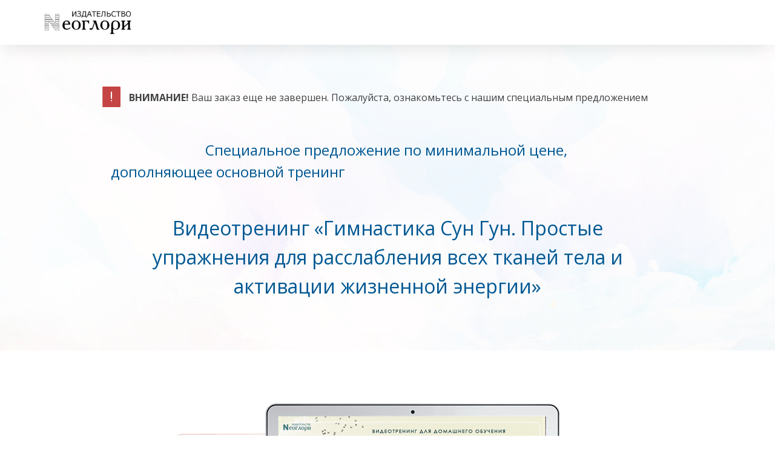

--- FILE ---
content_type: text/html; charset=UTF-8
request_url: https://neoglory.ru/zhujigongseoy-sp1/
body_size: 15865
content:
<!DOCTYPE html>
<html lang="ru-RU" prefix="og: https://ogp.me/ns#" class="no-js no-svg" data-op3-support="no-js no-svg no-webp no-avif">
<head>
    <meta charset="UTF-8">
    <meta name="viewport" content="width=device-width, initial-scale=1">
    <link rel="profile" href="http://gmpg.org/xfn/11">
    		<style type="text/css">
			.rtng-star .dashicons {
				color: #ffb900 !important;
				font-size: 20px;
			}
			.rtng-star .dashicons.rtng-hovered,
			.rtng-star-rating.rtng-no-js .rtng-star input:checked + .dashicons::before {
				color: #ff7f00 !important;
			}
			.rtng-text {
				color: #777777 !important;
				font-size: 18px;
			}
			.rtng-rate-bar-wrap {
				height: 10px;
				border: 1px solid #ffb900;
			}
			.rtng-rate-bar {
				height: 100%;
				background-color: #ffb900;
			}
		</style>
		
<!-- SEO от Rank Math - https://rankmath.com/ -->
<title>ST - Видеотренинг «Практика Яншен Чжуцзигун» - специальное предложение 1 - Издательство Неоглори</title>
<meta name="description" content="ВНИМАНИЕ!&nbsp;Ваш заказ еще не завершен. Пожалуйста, ознакомьтесь с нашим специальным предложением"/>
<meta name="robots" content="follow, noindex"/>
<meta property="og:locale" content="ru_RU" />
<meta property="og:type" content="article" />
<meta property="og:title" content="ST - Видеотренинг «Практика Яншен Чжуцзигун» - специальное предложение 1 - Издательство Неоглори" />
<meta property="og:description" content="ВНИМАНИЕ!&nbsp;Ваш заказ еще не завершен. Пожалуйста, ознакомьтесь с нашим специальным предложением" />
<meta property="og:url" content="https://neoglory.ru/zhujigongseoy-sp1/" />
<meta property="og:site_name" content="Издательство Неоглори" />
<meta property="og:updated_time" content="2025-08-04T03:13:21+03:00" />
<meta property="og:image" content="https://neoglory.ru/wp-content/uploads/2022/04/kurs2-1.png" />
<meta property="og:image:secure_url" content="https://neoglory.ru/wp-content/uploads/2022/04/kurs2-1.png" />
<meta property="og:image:width" content="750" />
<meta property="og:image:height" content="419" />
<meta property="og:image:alt" content="ST &#8212; Видеотренинг «Практика Яншен Чжуцзигун» &#8212; специальное предложение 1" />
<meta property="og:image:type" content="image/png" />
<meta property="article:published_time" content="2022-04-27T12:48:23+03:00" />
<meta property="article:modified_time" content="2025-08-04T03:13:21+03:00" />
<meta name="twitter:card" content="summary_large_image" />
<meta name="twitter:title" content="ST - Видеотренинг «Практика Яншен Чжуцзигун» - специальное предложение 1 - Издательство Неоглори" />
<meta name="twitter:description" content="ВНИМАНИЕ!&nbsp;Ваш заказ еще не завершен. Пожалуйста, ознакомьтесь с нашим специальным предложением" />
<meta name="twitter:image" content="https://neoglory.ru/wp-content/uploads/2022/04/kurs2-1.png" />
<meta name="twitter:label1" content="Время чтения" />
<meta name="twitter:data1" content="3 минуты" />
<!-- /Rank Math WordPress SEO плагин -->

<link rel='dns-prefetch' href='//use.fontawesome.com' />
<link rel="alternate" type="application/rss+xml" title="Издательство Неоглори &raquo; Лента" href="https://neoglory.ru/feed/" />
<link rel="alternate" type="application/rss+xml" title="Издательство Неоглори &raquo; Лента комментариев" href="https://neoglory.ru/comments/feed/" />
<link rel="alternate" title="oEmbed (JSON)" type="application/json+oembed" href="https://neoglory.ru/wp-json/oembed/1.0/embed?url=https%3A%2F%2Fneoglory.ru%2Fzhujigongseoy-sp1%2F" />
<link rel="alternate" title="oEmbed (XML)" type="text/xml+oembed" href="https://neoglory.ru/wp-json/oembed/1.0/embed?url=https%3A%2F%2Fneoglory.ru%2Fzhujigongseoy-sp1%2F&#038;format=xml" />
<link rel='stylesheet' id='op3-reboot-css' href='https://neoglory.ru/wp-content/plugins/op-builder/public/assets/css/op3-reboot.css?build=7ce3149b&#038;ver=71572fefbcec874ea1a89204e5c66b6a' type='text/css' media='all' />
<link rel='stylesheet' id='op3-frontend-stylesheet-css' href='https://neoglory.ru/wp-content/plugins/op-builder/public/assets/cache/page__16253+73158.main.css?build=7ce3149b&#038;ver=71572fefbcec874ea1a89204e5c66b6a' type='text/css' media='all' />
<script type="text/javascript" src="https://neoglory.ru/wp-includes/js/jquery/jquery.min.js?ver=3.7.1" id="jquery-core-js"></script>
<script type="text/javascript" src="https://neoglory.ru/wp-includes/js/jquery/jquery-migrate.min.js?ver=3.4.1" id="jquery-migrate-js"></script>
<script type="text/javascript" id="op3-dashboard-tracking-js-extra">
/* <![CDATA[ */
var OPDashboardStats = {"pid":"16253","pageview_record_id":null,"rest_url":"https://neoglory.ru/wp-json/opd/v1/opd-tracking"};
//# sourceURL=op3-dashboard-tracking-js-extra
/* ]]> */
</script>
<script type="text/javascript" src="https://neoglory.ru/wp-content/plugins/op-dashboard/public/assets/js/tracking.js?ver=1.2.5" id="op3-dashboard-tracking-js"></script>
<script type="text/javascript" id="op3-support-js-after">
/* <![CDATA[ */
!function(){var A=document,e=A.documentElement,t="data-op3-support",n=function(A){e.setAttribute(t,e.getAttribute(t).replace(new RegExp("no-"+A,"g"),A))},a=function(A,e){var t=new Image;t.onload=function(){n(A)},t.src="data:image/"+A+";base64,"+e};n("js"),A.createElementNS&&A.createElementNS("http://www.w3.org/2000/svg","svg").createSVGRect&&n("svg"),a("webp","UklGRhoAAABXRUJQVlA4TA0AAAAvAAAAEAcQERGIiP4HAA=="),a("avif","[base64]")}();
//# sourceURL=op3-support-js-after
/* ]]> */
</script>
<link rel="https://api.w.org/" href="https://neoglory.ru/wp-json/" /><link rel="alternate" title="JSON" type="application/json" href="https://neoglory.ru/wp-json/wp/v2/pages/16253" /><link rel="EditURI" type="application/rsd+xml" title="RSD" href="https://neoglory.ru/xmlrpc.php?rsd" />
<meta name="generator" content="WordPress 6.9" />
<link rel='shortlink' href='https://neoglory.ru/?p=16253' />
<!-- start Simple Custom CSS and JS -->
<style type="text/css">
.op-entry h2{
	font-size: 24px!important;
	line-height: 34px!important;
	margin: 26px auto 10px;
}

.op-entry h2 a{
	color: #343434!important;
}

.op-entry h2 a:hover{
	color: #e8a200!important;
}

.op-hero-area .op-headline :hover{
	text-decoration: none!important;
}</style>
<!-- end Simple Custom CSS and JS -->
<!-- start Simple Custom CSS and JS -->
<style type="text/css">
@media 
only screen and (max-width: 760px),
(min-device-width: 761px) and (max-device-width: 1024px)  {

.op-hero-area h1, .op-hero-area .op-headline {
font-size: 27px!important;
line-height: 37px !important;
letter-spacing: 1px!important;
}

h3, .main-content h3 {
font-size: 19px!important;
line-height: 27px !important;
}
}

.optin-box-optimizetheme-widget.optin-box-optimizetheme-light {
  border: 0px solid transparent;
}

.optin-box-optimizetheme-light {
  background-color: transparent;
}

.optin-box-optimizetheme input {
  background-color: #ffff;
  border: 1px solid #ccc;
}

.optin-box-optimizetheme-privacy {
  font-size: 12px;
}

@media 
only screen and (min-width: 450px) {
  .optin-box-optimizetheme-widget.optin-box-optimizetheme-light {
display: none;
}
}

@media (max-width: 1300px) {
.main-sb .optin-box-optimizetheme-widget .optin-box-optimizetheme-content {
  padding: 5px!important;
}
}</style>
<!-- end Simple Custom CSS and JS -->
<style>:root { --op-magic-overlay-image: url("https://neoglory.ru/wp-content/plugins/op-builder/public/assets/img/elements/video/sound-on.png"); }</style><meta name="yandex-verification" content="2083e86745b151a7" />

<!-- Carrot quest BEGIN -->
<script type="text/javascript">
!function(){function t(t,e){return function(){window.carrotquestasync.push(t,arguments)}}if("undefined"==typeof carrotquest){var e=document.createElement("script");e.type="text/javascript",e.async=!0,e.src="https://cdn.carrotquest.app/api.min.js",document.getElementsByTagName("head")[0].appendChild(e),window.carrotquest={},window.carrotquestasync=[],carrotquest.settings={};for(var n=["connect","track","identify","auth","onReady","addCallback","removeCallback","trackMessageInteraction"],a=0;a<n.length;a++)carrotquest[n[a]]=t(n[a])}}(),carrotquest.connect("55684-2627bd2d97a2f913a5c58d5ca8");
</script>
<!-- Carrot quest END -->

<!-- Yandex.Metrika counter -->
<script type="text/javascript" >
   (function(m,e,t,r,i,k,a){m[i]=m[i]||function(){(m[i].a=m[i].a||[]).push(arguments)};
   m[i].l=1*new Date();
   for (var j = 0; j < document.scripts.length; j++) {if (document.scripts[j].src === r) { return; }}
   k=e.createElement(t),a=e.getElementsByTagName(t)[0],k.async=1,k.src=r,a.parentNode.insertBefore(k,a)})
   (window, document, "script", "https://mc.yandex.ru/metrika/tag.js", "ym");

   ym(45544035, "init", {
        clickmap:true,
        trackLinks:true,
        accurateTrackBounce:true,
        webvisor:true,
        ecommerce:"dataLayer"
   });
</script>
<noscript><div><img src="https://mc.yandex.ru/watch/45544035" style="position:absolute; left:-9999px;" alt="" /></div></noscript>
<!-- /Yandex.Metrika counter -->


<!-- Top.Mail.Ru counter -->
<script type="text/javascript">
var _tmr = window._tmr || (window._tmr = []);
_tmr.push({id: "3558457", type: "pageView", start: (new Date()).getTime()});
(function (d, w, id) {
  if (d.getElementById(id)) return;
  var ts = d.createElement("script"); ts.type = "text/javascript"; ts.async = true; ts.id = id;
  ts.src = "https://top-fwz1.mail.ru/js/code.js";
  var f = function () {var s = d.getElementsByTagName("script")[0]; s.parentNode.insertBefore(ts, s);};
  if (w.opera == "[object Opera]") { d.addEventListener("DOMContentLoaded", f, false); } else { f(); }
})(document, window, "tmr-code");
</script>
<noscript><div><img src="https://top-fwz1.mail.ru/counter?id=3558457;js=na" style="position:absolute;left:-9999px;" alt="Top.Mail.Ru" /></div></noscript>
<!-- /Top.Mail.Ru counter -->
<!-- Images used by OptimizePress -->
<link rel="preload" as="image" href="https://neoglory.ru/wp-content/uploads/2022/04/logo-n.png" media="screen" />
<!-- / OptimizePress. -->
<!-- Fonts used by OptimizePress -->
<link rel="preconnect" href="https://fonts.gstatic.com" crossorigin />
<link rel="preload" as="style" href="https://fonts.googleapis.com/css?family=IBM+Plex+Sans:300,400,500,600,700|Open+Sans:300,400,400i,500,600,700|Poppins:300,400,500,600,700&amp;display=swap" />
<noscript><link rel="stylesheet" href="https://fonts.googleapis.com/css?family=IBM+Plex+Sans:300,400,500,600,700|Open+Sans:300,400,400i,500,600,700|Poppins:300,400,500,600,700&amp;display=swap" /></noscript>
<link rel="stylesheet" href="https://fonts.googleapis.com/css?family=IBM+Plex+Sans:300,400,500,600,700|Open+Sans:300,400,400i,500,600,700|Poppins:300,400,500,600,700&amp;display=swap" media="print" onload="this.onload=null;this.media='all'" />
<!-- / OptimizePress. -->
<style type="text/css">.op-blog-header-content {
min-height: 300px!important;
background-color: #f7f7f8;
}

.op-archive-header-container h1, .error404 .op-hero-area .op-headline, .error404 .op-blog-meta-wrapper {
color: #04296d!important;
}

.page .op-hero-area .op-headline {
color: #04296d!important;
}

.op-archive-header-container p {
color: #212529!important;
}

.op-homepage-hero-area {
max-height: 300px!important;
}

.op-homepage-hero-container  {
min-height: 340px!important;
}

.op-hero-area h1 {
font-family: "Open Sans",Arial, Helvetica, sans-serif!important;
font-weight: 500!important;
margin-bottom: 0px;
padding-bottom: 10px;
}

.op-homepage-hero-title::after {
 display: none;
}

.op-homepage-hero-subtitle {
font-size: 21px;
color: #212529!important;
}

.site-footer .menu-item {
font-size: 15px!important;
}

.op-footer .widget {
margin: 15px!important;
}

.op-navbar .navbar-menu a:hover {
border-bottom-color: #232323;
border-bottom-width: 2px;
border-bottom-style: solid;
}

.op-navbar .navbar-menu a {
border-radius:0px!important;
padding-bottom: 15px!important;
border-bottom-color: #fff;
border-bottom-width: 2px;
border-bottom-style: solid;
}

.op-navbar .navbar-nav li .sub-menu a:hover {
border-bottom-width: 0px!important;
}

.navbar .navbar-brand img {
width: 120px!important;
}

.btn, .btn-primary {
color: #fff!important;
}

.tags>.btn {
color: #232323!important;

.op-entry h2 {
font-size: 26px!important;}
</style><link rel="icon" href="https://neoglory.ru/wp-content/uploads/2020/04/cropped-logo-neoglori_1-32x32.png" sizes="32x32" />
<link rel="icon" href="https://neoglory.ru/wp-content/uploads/2020/04/cropped-logo-neoglori_1-192x192.png" sizes="192x192" />
<link rel="apple-touch-icon" href="https://neoglory.ru/wp-content/uploads/2020/04/cropped-logo-neoglori_1-180x180.png" />
<meta name="msapplication-TileImage" content="https://neoglory.ru/wp-content/uploads/2020/04/cropped-logo-neoglori_1-270x270.png" />
		<style type="text/css" id="wp-custom-css">
			.hentry .entry-content ul li {
background: url('https://neoglory.ru/wp-content/uploads/2020/12/icon_blog.png') no-repeat -10px top;
display: block;
}

.hentry .entry-content ul li {
	padding-left: 35px!important;
}

.op-entry .main-sb .widget-title {
	font-size: 18px!important;
	font-weight:600;
	font-family: 'Open Sans' sans-serif!important;
}

.op-entry .main-sb a:hover {
	color: #e8a200!important;
}

.fac.fac-button-template .fac-button {
border: 1px solid transparent;
padding: 5px!important;
}

.fac.fac-button-template .fac-button:hover {
border: 1px solid #007bff;
}		</style>
		<style id="op3-custom-css"> </style><style id='global-styles-inline-css' type='text/css'>
:root{--wp--preset--aspect-ratio--square: 1;--wp--preset--aspect-ratio--4-3: 4/3;--wp--preset--aspect-ratio--3-4: 3/4;--wp--preset--aspect-ratio--3-2: 3/2;--wp--preset--aspect-ratio--2-3: 2/3;--wp--preset--aspect-ratio--16-9: 16/9;--wp--preset--aspect-ratio--9-16: 9/16;--wp--preset--color--black: #000000;--wp--preset--color--cyan-bluish-gray: #abb8c3;--wp--preset--color--white: #ffffff;--wp--preset--color--pale-pink: #f78da7;--wp--preset--color--vivid-red: #cf2e2e;--wp--preset--color--luminous-vivid-orange: #ff6900;--wp--preset--color--luminous-vivid-amber: #fcb900;--wp--preset--color--light-green-cyan: #7bdcb5;--wp--preset--color--vivid-green-cyan: #00d084;--wp--preset--color--pale-cyan-blue: #8ed1fc;--wp--preset--color--vivid-cyan-blue: #0693e3;--wp--preset--color--vivid-purple: #9b51e0;--wp--preset--gradient--vivid-cyan-blue-to-vivid-purple: linear-gradient(135deg,rgb(6,147,227) 0%,rgb(155,81,224) 100%);--wp--preset--gradient--light-green-cyan-to-vivid-green-cyan: linear-gradient(135deg,rgb(122,220,180) 0%,rgb(0,208,130) 100%);--wp--preset--gradient--luminous-vivid-amber-to-luminous-vivid-orange: linear-gradient(135deg,rgb(252,185,0) 0%,rgb(255,105,0) 100%);--wp--preset--gradient--luminous-vivid-orange-to-vivid-red: linear-gradient(135deg,rgb(255,105,0) 0%,rgb(207,46,46) 100%);--wp--preset--gradient--very-light-gray-to-cyan-bluish-gray: linear-gradient(135deg,rgb(238,238,238) 0%,rgb(169,184,195) 100%);--wp--preset--gradient--cool-to-warm-spectrum: linear-gradient(135deg,rgb(74,234,220) 0%,rgb(151,120,209) 20%,rgb(207,42,186) 40%,rgb(238,44,130) 60%,rgb(251,105,98) 80%,rgb(254,248,76) 100%);--wp--preset--gradient--blush-light-purple: linear-gradient(135deg,rgb(255,206,236) 0%,rgb(152,150,240) 100%);--wp--preset--gradient--blush-bordeaux: linear-gradient(135deg,rgb(254,205,165) 0%,rgb(254,45,45) 50%,rgb(107,0,62) 100%);--wp--preset--gradient--luminous-dusk: linear-gradient(135deg,rgb(255,203,112) 0%,rgb(199,81,192) 50%,rgb(65,88,208) 100%);--wp--preset--gradient--pale-ocean: linear-gradient(135deg,rgb(255,245,203) 0%,rgb(182,227,212) 50%,rgb(51,167,181) 100%);--wp--preset--gradient--electric-grass: linear-gradient(135deg,rgb(202,248,128) 0%,rgb(113,206,126) 100%);--wp--preset--gradient--midnight: linear-gradient(135deg,rgb(2,3,129) 0%,rgb(40,116,252) 100%);--wp--preset--font-size--small: 13px;--wp--preset--font-size--medium: 20px;--wp--preset--font-size--large: 36px;--wp--preset--font-size--x-large: 42px;--wp--preset--spacing--20: 0.44rem;--wp--preset--spacing--30: 0.67rem;--wp--preset--spacing--40: 1rem;--wp--preset--spacing--50: 1.5rem;--wp--preset--spacing--60: 2.25rem;--wp--preset--spacing--70: 3.38rem;--wp--preset--spacing--80: 5.06rem;--wp--preset--shadow--natural: 6px 6px 9px rgba(0, 0, 0, 0.2);--wp--preset--shadow--deep: 12px 12px 50px rgba(0, 0, 0, 0.4);--wp--preset--shadow--sharp: 6px 6px 0px rgba(0, 0, 0, 0.2);--wp--preset--shadow--outlined: 6px 6px 0px -3px rgb(255, 255, 255), 6px 6px rgb(0, 0, 0);--wp--preset--shadow--crisp: 6px 6px 0px rgb(0, 0, 0);}:where(.is-layout-flex){gap: 0.5em;}:where(.is-layout-grid){gap: 0.5em;}body .is-layout-flex{display: flex;}.is-layout-flex{flex-wrap: wrap;align-items: center;}.is-layout-flex > :is(*, div){margin: 0;}body .is-layout-grid{display: grid;}.is-layout-grid > :is(*, div){margin: 0;}:where(.wp-block-columns.is-layout-flex){gap: 2em;}:where(.wp-block-columns.is-layout-grid){gap: 2em;}:where(.wp-block-post-template.is-layout-flex){gap: 1.25em;}:where(.wp-block-post-template.is-layout-grid){gap: 1.25em;}.has-black-color{color: var(--wp--preset--color--black) !important;}.has-cyan-bluish-gray-color{color: var(--wp--preset--color--cyan-bluish-gray) !important;}.has-white-color{color: var(--wp--preset--color--white) !important;}.has-pale-pink-color{color: var(--wp--preset--color--pale-pink) !important;}.has-vivid-red-color{color: var(--wp--preset--color--vivid-red) !important;}.has-luminous-vivid-orange-color{color: var(--wp--preset--color--luminous-vivid-orange) !important;}.has-luminous-vivid-amber-color{color: var(--wp--preset--color--luminous-vivid-amber) !important;}.has-light-green-cyan-color{color: var(--wp--preset--color--light-green-cyan) !important;}.has-vivid-green-cyan-color{color: var(--wp--preset--color--vivid-green-cyan) !important;}.has-pale-cyan-blue-color{color: var(--wp--preset--color--pale-cyan-blue) !important;}.has-vivid-cyan-blue-color{color: var(--wp--preset--color--vivid-cyan-blue) !important;}.has-vivid-purple-color{color: var(--wp--preset--color--vivid-purple) !important;}.has-black-background-color{background-color: var(--wp--preset--color--black) !important;}.has-cyan-bluish-gray-background-color{background-color: var(--wp--preset--color--cyan-bluish-gray) !important;}.has-white-background-color{background-color: var(--wp--preset--color--white) !important;}.has-pale-pink-background-color{background-color: var(--wp--preset--color--pale-pink) !important;}.has-vivid-red-background-color{background-color: var(--wp--preset--color--vivid-red) !important;}.has-luminous-vivid-orange-background-color{background-color: var(--wp--preset--color--luminous-vivid-orange) !important;}.has-luminous-vivid-amber-background-color{background-color: var(--wp--preset--color--luminous-vivid-amber) !important;}.has-light-green-cyan-background-color{background-color: var(--wp--preset--color--light-green-cyan) !important;}.has-vivid-green-cyan-background-color{background-color: var(--wp--preset--color--vivid-green-cyan) !important;}.has-pale-cyan-blue-background-color{background-color: var(--wp--preset--color--pale-cyan-blue) !important;}.has-vivid-cyan-blue-background-color{background-color: var(--wp--preset--color--vivid-cyan-blue) !important;}.has-vivid-purple-background-color{background-color: var(--wp--preset--color--vivid-purple) !important;}.has-black-border-color{border-color: var(--wp--preset--color--black) !important;}.has-cyan-bluish-gray-border-color{border-color: var(--wp--preset--color--cyan-bluish-gray) !important;}.has-white-border-color{border-color: var(--wp--preset--color--white) !important;}.has-pale-pink-border-color{border-color: var(--wp--preset--color--pale-pink) !important;}.has-vivid-red-border-color{border-color: var(--wp--preset--color--vivid-red) !important;}.has-luminous-vivid-orange-border-color{border-color: var(--wp--preset--color--luminous-vivid-orange) !important;}.has-luminous-vivid-amber-border-color{border-color: var(--wp--preset--color--luminous-vivid-amber) !important;}.has-light-green-cyan-border-color{border-color: var(--wp--preset--color--light-green-cyan) !important;}.has-vivid-green-cyan-border-color{border-color: var(--wp--preset--color--vivid-green-cyan) !important;}.has-pale-cyan-blue-border-color{border-color: var(--wp--preset--color--pale-cyan-blue) !important;}.has-vivid-cyan-blue-border-color{border-color: var(--wp--preset--color--vivid-cyan-blue) !important;}.has-vivid-purple-border-color{border-color: var(--wp--preset--color--vivid-purple) !important;}.has-vivid-cyan-blue-to-vivid-purple-gradient-background{background: var(--wp--preset--gradient--vivid-cyan-blue-to-vivid-purple) !important;}.has-light-green-cyan-to-vivid-green-cyan-gradient-background{background: var(--wp--preset--gradient--light-green-cyan-to-vivid-green-cyan) !important;}.has-luminous-vivid-amber-to-luminous-vivid-orange-gradient-background{background: var(--wp--preset--gradient--luminous-vivid-amber-to-luminous-vivid-orange) !important;}.has-luminous-vivid-orange-to-vivid-red-gradient-background{background: var(--wp--preset--gradient--luminous-vivid-orange-to-vivid-red) !important;}.has-very-light-gray-to-cyan-bluish-gray-gradient-background{background: var(--wp--preset--gradient--very-light-gray-to-cyan-bluish-gray) !important;}.has-cool-to-warm-spectrum-gradient-background{background: var(--wp--preset--gradient--cool-to-warm-spectrum) !important;}.has-blush-light-purple-gradient-background{background: var(--wp--preset--gradient--blush-light-purple) !important;}.has-blush-bordeaux-gradient-background{background: var(--wp--preset--gradient--blush-bordeaux) !important;}.has-luminous-dusk-gradient-background{background: var(--wp--preset--gradient--luminous-dusk) !important;}.has-pale-ocean-gradient-background{background: var(--wp--preset--gradient--pale-ocean) !important;}.has-electric-grass-gradient-background{background: var(--wp--preset--gradient--electric-grass) !important;}.has-midnight-gradient-background{background: var(--wp--preset--gradient--midnight) !important;}.has-small-font-size{font-size: var(--wp--preset--font-size--small) !important;}.has-medium-font-size{font-size: var(--wp--preset--font-size--medium) !important;}.has-large-font-size{font-size: var(--wp--preset--font-size--large) !important;}.has-x-large-font-size{font-size: var(--wp--preset--font-size--x-large) !important;}
/*# sourceURL=global-styles-inline-css */
</style>
</head>

<body class="wp-singular page-template page-template-op_builder_blank page page-id-16253 wp-theme-op-smart-theme3">

<div class="op3-designer-element op3-designer-element--content">
<div data-op3-children="9"><div id="op3-element-vzkkSEpO" class="op3-element " data-op3-uuid="vzkkSEpO" data-op3-gid="" data-op3-element-type="section" data-op3-element-spec="" data-op3-element-caption="Section #vzkkSEpO" data-op-visibility-hidden="0" data-op-element-hidden="0" data-op3-style-id="" data-op3-has-children="1"><div data-op3-element-container><div data-op3-border></div><div data-op3-children="1"><div id="op3-element-Gw9hQEvY" class="op3-element " data-op3-uuid="Gw9hQEvY" data-op3-gid="" data-op3-element-type="row" data-op3-element-spec="" data-op3-element-caption="Row #Gw9hQEvY" data-op-visibility-hidden="0" data-op-element-hidden="0" data-op3-style-id="" data-op3-has-children="1"><div data-op3-element-container><div data-op3-children="1" data-op3-stack-columns-desktop="0" data-op3-stack-columns-desktop-reverse="0" data-op3-stack-columns-tablet="0" data-op3-stack-columns-tablet-reverse="0" data-op3-stack-columns-mobile="1" data-op3-stack-columns-mobile-reverse="0" data-op3-wrap-columns-desktop="0" data-op3-wrap-columns-tablet="0" data-op3-wrap-columns-mobile="0"><div id="op3-element-9F5Vit3X" class="op3-element " data-op3-uuid="9F5Vit3X" data-op3-gid="" data-op3-element-type="column" data-op3-element-spec="" data-op3-element-caption="Column #9F5Vit3X" data-op-visibility-hidden="0" data-op-element-hidden="0" data-op3-style-id="" data-op3-has-children="1"><div class="op3-column-content op3-background-parent"><div data-op3-element-container><div data-op3-children="1"><div id="op3-element-CUBVuwgd" class="op3-element " data-op3-uuid="CUBVuwgd" data-op3-gid="" data-op3-element-type="row" data-op3-element-spec="" data-op3-element-caption="Row #CUBVuwgd" data-op-visibility-hidden="0" data-op-element-hidden="0" data-op3-style-id="" data-op3-has-children="1"><div data-op3-element-container><div data-op3-children="1" data-op3-stack-columns-desktop="0" data-op3-stack-columns-desktop-reverse="0" data-op3-stack-columns-tablet="0" data-op3-stack-columns-tablet-reverse="0" data-op3-stack-columns-mobile="1" data-op3-stack-columns-mobile-reverse="0" data-op3-wrap-columns-desktop="0" data-op3-wrap-columns-tablet="0" data-op3-wrap-columns-mobile="0"><div id="op3-element-zcs4EVUu" class="op3-element " data-op3-uuid="zcs4EVUu" data-op3-gid="" data-op3-element-type="column" data-op3-element-spec="" data-op3-element-caption="Column #zcs4EVUu" data-op-visibility-hidden="0" data-op-element-hidden="0" data-op3-style-id="" data-op3-has-children="1"><div class="op3-column-content op3-background-parent"><div data-op3-element-container><div data-op3-children="1"><div id="op3-element-6UsWofjm" class="op3-element " data-op3-uuid="6UsWofjm" data-op3-gid="" data-op3-element-type="image" data-op3-element-spec="" data-op3-element-caption="Image #6UsWofjm" data-op-visibility-hidden="0" data-op-element-hidden="0" data-op3-style-id="" data-op3-has-children="0"><div class="op3-element__container op3-element-image__container"><figure class="op3-element__wrapper op3-element-image__wrapper"><img fetchpriority="high" class="op3-element__image op3-element-image__image" src="https://neoglory.ru/wp-content/uploads/2022/04/logo-n.png" alt="" title="" width="450" height="133" data-op3-attachment-id="" /></figure></div></div></div></div></div></div></div></div></div></div></div></div></div></div></div></div></div></div></div><div id="op3-element-WN23vjCl" class="op3-element " data-op3-uuid="WN23vjCl" data-op3-gid="" data-op3-element-type="section" data-op3-element-spec="" data-op3-element-caption="Section #WN23vjCl" data-op-visibility-hidden="0" data-op-element-hidden="0" data-op3-style-id="" data-op3-has-children="1"><div data-op3-element-container data-op3-sticky="" data-op3-sticky-active-desktop="" data-op3-sticky-active-tablet="" data-op3-sticky-active-mobile="" data-op3-sticky-position="" data-op3-sticky-top-desktop="" data-op3-sticky-top-tablet="" data-op3-sticky-top-mobile="" data-op3-sticky-until="" data-op3-sticky-until-element=""><div data-op3-border><div data-op3-background="image" class="op3-background-image"></div><div data-op3-background="overlay"></div></div><div data-op3-children="2"><div id="op3-element-rNgISeAG" class="op3-element " data-op3-uuid="rNgISeAG" data-op3-gid="" data-op3-element-type="row" data-op3-element-spec="" data-op3-element-caption="Row #rNgISeAG" data-op-visibility-hidden="0" data-op-element-hidden="0" data-op3-style-id="" data-op3-has-children="1"><div data-op3-element-container><div data-op3-children="1" data-op3-stack-columns-desktop="0" data-op3-stack-columns-desktop-reverse="0" data-op3-stack-columns-tablet="0" data-op3-stack-columns-tablet-reverse="0" data-op3-stack-columns-mobile="1" data-op3-stack-columns-mobile-reverse="0" data-op3-wrap-columns-desktop="0" data-op3-wrap-columns-tablet="0" data-op3-wrap-columns-mobile="0"><div id="op3-element-cWGpmfFJ" class="op3-element " data-op3-uuid="cWGpmfFJ" data-op3-gid="" data-op3-element-type="column" data-op3-element-spec="" data-op3-element-caption="Column #cWGpmfFJ" data-op-visibility-hidden="0" data-op-element-hidden="0" data-op3-style-id="" data-op3-has-children="1"><div class="op3-column-content op3-background-parent"><div data-op3-element-container><div data-op3-children="2"><div id="op3-element-AeU1BMSh" class="op3-element " data-op3-uuid="AeU1BMSh" data-op3-gid="" data-op3-element-type="textwithicon" data-op3-element-spec="" data-op3-element-caption="Icon With Text #AeU1BMSh" data-op-visibility-hidden="0" data-op-element-hidden="0" data-op3-style-id="" data-op3-has-children="1"><div data-op3-element-container><div data-op3-children="3" data-op3-block-display-media="icon" data-op3-block-layout-desktop="0" data-op3-block-layout-tablet="null" data-op3-block-layout-mobile="null"><div id="op3-element-evdBiNqu" class="op3-element " data-op3-uuid="evdBiNqu" data-op3-gid="" data-op3-element-type="icon" data-op3-element-spec="icon" data-op3-element-caption="Icon #evdBiNqu" data-op-visibility-hidden="0" data-op-element-hidden="0" data-op3-style-id="" data-op3-has-children="0"><div class="op3-element__container op3-element-icon__container"><div class="op3-element__wrapper op3-element-icon__wrapper" data-op3-iconframe="none" data-op3-iconshape="square" data-op3-icon="op3-icon-exclamation-2"><i class="op3-element__icon op3-element-icon__icon op3-icon op3-icon1 op3-icon-exclamation-2"><svg class="op3-icon-svg" width="1em" height="1em"><use href="https://neoglory.ru/wp-content/plugins/op-builder/public/assets/cache/page__16253.icons.svg?ver=1754266401#op3-icons-exclamation-2" /></svg></i></div></div></div><div id="op3-element-oVv1F9RC" class="op3-element " data-op3-uuid="oVv1F9RC" data-op3-gid="" data-op3-element-type="text" data-op3-element-spec="text" data-op3-element-caption="Text Editor #oVv1F9RC" data-op-visibility-hidden="0" data-op-element-hidden="0" data-op3-style-id="" data-op3-has-children="0"><div class="op3-element__container op3-element-text__container"><div class="op3-element__contenteditable op3-element-text__contenteditable op3-element-text__contenteditable--html" data-op3-contenteditable><p><b style="font-size: 16px;">ВНИМАНИЕ!</b><span style="font-size: 16px; font-weight: 400;">&nbsp;Ваш заказ еще не завершен. Пожалуйста, ознакомьтесь с нашим специальным предложением</span><br></p></div></div></div></div></div></div><div id="op3-element-GsTPze04" class="op3-element " data-op3-uuid="GsTPze04" data-op3-gid="" data-op3-element-type="text" data-op3-element-spec="" data-op3-element-caption="Text Editor #GsTPze04" data-op-visibility-hidden="0" data-op-element-hidden="0" data-op3-style-id="" data-op3-has-children="0"><div class="op3-element__container op3-element-text__container"><div class="op3-element__contenteditable op3-element-text__contenteditable op3-element-text__contenteditable--html" data-op3-contenteditable><h2>&nbsp; &nbsp; &nbsp; &nbsp; &nbsp; &nbsp; &nbsp; &nbsp; &nbsp; &nbsp; &nbsp; &nbsp; &nbsp; &nbsp; &nbsp;Специальное предложение по минимальной цене,&nbsp; &nbsp; &nbsp; &nbsp; &nbsp; &nbsp; &nbsp; &nbsp; &nbsp; &nbsp; &nbsp; &nbsp; &nbsp; &nbsp; &nbsp; &nbsp; &nbsp;дополняющее основной тренинг<br></h2></div></div></div></div></div></div></div></div></div></div><div id="op3-element-YSHb8rek" class="op3-element " data-op3-uuid="YSHb8rek" data-op3-gid="" data-op3-element-type="row" data-op3-element-spec="" data-op3-element-caption="Row #YSHb8rek" data-op-visibility-hidden="0" data-op-element-hidden="0" data-op3-style-id="" data-op3-has-children="1"><div data-op3-element-container data-op3-sticky="" data-op3-sticky-active-desktop="" data-op3-sticky-active-tablet="" data-op3-sticky-active-mobile="" data-op3-sticky-position="" data-op3-sticky-top-desktop="" data-op3-sticky-top-tablet="" data-op3-sticky-top-mobile="" data-op3-sticky-until="" data-op3-sticky-until-element=""><div data-op3-children="1" data-op3-stack-columns-desktop="0" data-op3-stack-columns-desktop-reverse="0" data-op3-stack-columns-tablet="0" data-op3-stack-columns-tablet-reverse="0" data-op3-stack-columns-mobile="1" data-op3-stack-columns-mobile-reverse="0" data-op3-wrap-columns-desktop="0" data-op3-wrap-columns-tablet="0" data-op3-wrap-columns-mobile="0"><div id="op3-element-cgGLPLm7" class="op3-element " data-op3-uuid="cgGLPLm7" data-op3-gid="" data-op3-element-type="column" data-op3-element-spec="" data-op3-element-caption="Column #cgGLPLm7" data-op-visibility-hidden="0" data-op-element-hidden="0" data-op3-style-id="" data-op3-has-children="1"><div class="op3-column-content op3-background-parent"><div data-op3-element-container><div data-op3-children="1"><div id="op3-element-SSQVaFKk" class="op3-element " data-op3-uuid="SSQVaFKk" data-op3-gid="" data-op3-element-type="headline" data-op3-element-spec="" data-op3-element-caption="Headline #SSQVaFKk" data-op-visibility-hidden="0" data-op-element-hidden="0" data-op3-style-id="" data-op3-has-children="0"><div class="op3-element__container op3-element-headline__container"><div class="op3-element__contenteditable op3-element-headline__contenteditable op3-element-headline__contenteditable--html" data-op3-contenteditable><h1>Видеотренинг «Гимнастика Сун Гун. Простые упражнения для расслабления всех тканей тела и активации жизненной энергии»</h1></div></div></div></div></div></div></div></div></div></div></div></div></div><div id="op3-element-zn5vfVIi" class="op3-element " data-op3-uuid="zn5vfVIi" data-op3-gid="" data-op3-element-type="section" data-op3-element-spec="" data-op3-element-caption="Section #zn5vfVIi" data-op-visibility-hidden="0" data-op-element-hidden="0" data-op3-style-id="" data-op3-has-children="1"><div data-op3-element-container><div data-op3-children="2"><div id="op3-element-4GNaaaJn" class="op3-element " data-op3-uuid="4GNaaaJn" data-op3-gid="" data-op3-element-type="row" data-op3-element-spec="" data-op3-element-caption="Row #4GNaaaJn" data-op-visibility-hidden="0" data-op-element-hidden="0" data-op3-style-id="" data-op3-has-children="1"><div data-op3-element-container><div data-op3-children="1" data-op3-stack-columns-desktop="0" data-op3-stack-columns-desktop-reverse="0" data-op3-stack-columns-tablet="0" data-op3-stack-columns-tablet-reverse="0" data-op3-stack-columns-mobile="1" data-op3-stack-columns-mobile-reverse="0" data-op3-wrap-columns-desktop="0" data-op3-wrap-columns-tablet="0" data-op3-wrap-columns-mobile="0"><div id="op3-element-UL61EIyp" class="op3-element " data-op3-uuid="UL61EIyp" data-op3-gid="" data-op3-element-type="column" data-op3-element-spec="" data-op3-element-caption="Column #UL61EIyp" data-op-visibility-hidden="0" data-op-element-hidden="0" data-op3-style-id="" data-op3-has-children="1"><div class="op3-column-content op3-background-parent"><div data-op3-element-container><div data-op3-children="2"><div id="op3-element-wTNOi4Ab" class="op3-element " data-op3-uuid="wTNOi4Ab" data-op3-gid="" data-op3-element-type="image" data-op3-element-spec="" data-op3-element-caption="Image #wTNOi4Ab" data-op-visibility-hidden="0" data-op-element-hidden="0" data-op3-style-id="" data-op3-has-children="0"><div class="op3-element__container op3-element-image__container"><figure class="op3-element__wrapper op3-element-image__wrapper"><img class="op3-element__image op3-element-image__image" src="https://neoglory.ru/wp-content/uploads/2022/04/kurs2-1.png" alt="" title="kurs2-1" width="750" height="419" data-op3-attachment-id="13063" /></figure></div></div><div id="op3-element-ddTrvf71" class="op3-element " data-op3-uuid="ddTrvf71" data-op3-gid="" data-op3-element-type="text" data-op3-element-spec="" data-op3-element-caption="Text Editor #ddTrvf71" data-op-visibility-hidden="0" data-op-element-hidden="0" data-op3-style-id="" data-op3-has-children="0"><div class="op3-element__container op3-element-text__container"><div class="op3-element__contenteditable op3-element-text__contenteditable op3-element-text__contenteditable--html" data-op3-contenteditable><p><i>Видеотренинг «Гимнастика Сун Гун. Простые упражнения для расслабления всех тканей тела и активации жизненной энергии»</i><br></p></div></div></div></div></div></div></div></div></div></div><div id="op3-element-vJ8qsTSq" class="op3-element " data-op3-uuid="vJ8qsTSq" data-op3-gid="" data-op3-element-type="row" data-op3-element-spec="" data-op3-element-caption="Row #vJ8qsTSq" data-op-visibility-hidden="0" data-op-element-hidden="0" data-op3-style-id="" data-op3-has-children="1"><div data-op3-element-container><div data-op3-children="1" data-op3-stack-columns-desktop="0" data-op3-stack-columns-desktop-reverse="0" data-op3-stack-columns-tablet="0" data-op3-stack-columns-tablet-reverse="0" data-op3-stack-columns-mobile="1" data-op3-stack-columns-mobile-reverse="0" data-op3-wrap-columns-desktop="0" data-op3-wrap-columns-tablet="0" data-op3-wrap-columns-mobile="0"><div id="op3-element-YQLObOX8" class="op3-element " data-op3-uuid="YQLObOX8" data-op3-gid="" data-op3-element-type="column" data-op3-element-spec="" data-op3-element-caption="Column #YQLObOX8" data-op-visibility-hidden="0" data-op-element-hidden="0" data-op3-style-id="" data-op3-has-children="1"><div class="op3-column-content op3-background-parent"><div data-op3-element-container><div data-op3-children="1"><div id="op3-element-dS92LjFV" class="op3-element " data-op3-uuid="dS92LjFV" data-op3-gid="" data-op3-element-type="headline" data-op3-element-spec="" data-op3-element-caption="Headline #dS92LjFV" data-op-visibility-hidden="0" data-op-element-hidden="0" data-op3-style-id="" data-op3-has-children="0"><div class="op3-element__container op3-element-headline__container"><div class="op3-element__contenteditable op3-element-headline__contenteditable op3-element-headline__contenteditable--html" data-op3-contenteditable><h2>В этой новой программе представлены феноменальные по своей простоте и эффективности упражнения и приемы массажа, которые помогут вам <b>быстро избавиться от мышечного или психического напряжения</b>, улучшить кровообращение во всех тканях тела и активизировать жизненную энергию для укрепления здоровья. <br><br>Они настолько просты в освоении, что вы можете начать выполнять их сразу, как только увидите… <b>А эффект от их выполнения вы почувствуете в первый же день.</b></h2></div></div></div></div></div></div></div></div></div></div></div></div></div><div id="op3-element-w6DJcUFg" class="op3-element " data-op3-uuid="w6DJcUFg" data-op3-gid="" data-op3-element-type="section" data-op3-element-spec="" data-op3-element-caption="Section #w6DJcUFg" data-op-visibility-hidden="0" data-op-element-hidden="0" data-op3-style-id="" data-op3-has-children="1"><div data-op3-element-container><div data-op3-border><div data-op3-background="base"></div></div><div data-op3-children="1"><div id="op3-element-bcwhk3x1" class="op3-element " data-op3-uuid="bcwhk3x1" data-op3-gid="" data-op3-element-type="row" data-op3-element-spec="" data-op3-element-caption="Row #bcwhk3x1" data-op-visibility-hidden="0" data-op-element-hidden="0" data-op3-style-id="" data-op3-has-children="1"><div data-op3-element-container><div data-op3-children="1" data-op3-stack-columns-desktop="0" data-op3-stack-columns-desktop-reverse="0" data-op3-stack-columns-tablet="0" data-op3-stack-columns-tablet-reverse="0" data-op3-stack-columns-mobile="1" data-op3-stack-columns-mobile-reverse="0" data-op3-wrap-columns-desktop="0" data-op3-wrap-columns-tablet="0" data-op3-wrap-columns-mobile="0"><div id="op3-element-Qijs8I6T" class="op3-element " data-op3-uuid="Qijs8I6T" data-op3-gid="" data-op3-element-type="column" data-op3-element-spec="" data-op3-element-caption="Column #Qijs8I6T" data-op-visibility-hidden="0" data-op-element-hidden="0" data-op3-style-id="" data-op3-has-children="1"><div class="op3-column-content op3-background-parent"><div data-op3-element-container><div data-op3-children="2"><div id="op3-element-MEobbafg" class="op3-element " data-op3-uuid="MEobbafg" data-op3-gid="" data-op3-element-type="headline" data-op3-element-spec="" data-op3-element-caption="Headline #MEobbafg" data-op-visibility-hidden="0" data-op-element-hidden="0" data-op3-style-id="" data-op3-has-children="0"><div class="op3-element__container op3-element-headline__container"><div class="op3-element__contenteditable op3-element-headline__contenteditable op3-element-headline__contenteditable--html" data-op3-contenteditable><h2>&nbsp; &nbsp; &nbsp; &nbsp; &nbsp; &nbsp; &nbsp; &nbsp; Практическая часть курса состоит&nbsp; &nbsp; &nbsp; &nbsp; &nbsp; &nbsp; &nbsp; &nbsp; &nbsp; &nbsp; &nbsp;из двух частей</h2></div></div></div><div id="op3-element-bYBq9GJz" class="op3-element " data-op3-uuid="bYBq9GJz" data-op3-gid="" data-op3-element-type="numberblock" data-op3-element-spec="" data-op3-element-caption="Number Block #bYBq9GJz" data-op-visibility-hidden="0" data-op-element-hidden="0" data-op3-style-id="" data-op3-has-children="1"><div class="op3-element__container op3-element-numberblock__container"><div class="op3-element__children op3-element-numberblock__children" data-op3-children="2" data-op3-stack-columns-desktop="0" data-op3-stack-columns-desktop-reverse="0" data-op3-stack-columns-tablet="0" data-op3-stack-columns-mobile="1" data-op3-wrap-columns-desktop="0" data-op3-wrap-columns-tablet="0" data-op3-wrap-columns-mobile="0" data-op3-block-display-text="1" data-op3-block-display-title="1"data-op3-numberblock-frame="filled" data-op3-numberblock-shape="circle" data-op3-block-layout-desktop="0" data-op3-block-layout-tablet="0" data-op3-block-layout-mobile="2" data-op3-numberblock-sequence="all"><div id="op3-element-Ym2nZNt6" class="op3-element " data-op3-uuid="Ym2nZNt6" data-op3-gid="" data-op3-element-type="numberblockitem" data-op3-element-spec="" data-op3-element-caption="Number Block Item #Ym2nZNt6" data-op-visibility-hidden="0" data-op-element-hidden="0" data-op3-style-id="" data-op3-has-children="1"><div class="op3-element__container op3-element-numberblockitem__container"><div class="op3-element__canvas op3-element-numberblockitem__canvas"><div class="op3-element__background op3-element-numberblockitem__background op3-element-numberblockitem__background--base"></div></div><div class="op3-element-numberblockitem__number"><div class="op3-element__background op3-element-numberblockitem__background op3-element-numberblockitem__background--number"></div></div><div class="op3-element__children op3-element-numberblockitem__children" data-op3-children="2"><div id="op3-element-PmnEbdHc" class="op3-element " data-op3-uuid="PmnEbdHc" data-op3-gid="" data-op3-element-type="headline" data-op3-element-spec="title" data-op3-element-caption="Headline #PmnEbdHc" data-op-visibility-hidden="0" data-op-element-hidden="0" data-op3-style-id="" data-op3-has-children="0"><div class="op3-element__container op3-element-headline__container"><div class="op3-element__contenteditable op3-element-headline__contenteditable op3-element-headline__contenteditable--html" data-op3-contenteditable><h4><span style="color: rgb(174, 35, 32);">В первой части вы освоите четыре специальных упражнения для комплексного расслабления всего тела.</span></h4></div></div></div><div id="op3-element-LgsbesRC" class="op3-element " data-op3-uuid="LgsbesRC" data-op3-gid="" data-op3-element-type="text" data-op3-element-spec="text" data-op3-element-caption="Text Editor #LgsbesRC" data-op-visibility-hidden="0" data-op-element-hidden="0" data-op3-style-id="" data-op3-has-children="0"><div class="op3-element__container op3-element-text__container"><div class="op3-element__contenteditable op3-element-text__contenteditable op3-element-text__contenteditable--html" data-op3-contenteditable><p><span style="color: rgb(0, 0, 0);">Эти очень простые на первый взгляд упражнения всегда держались в секрете и передавались только от учителя к ученику. И вот почему…&nbsp;</span><br></p><p><span style="color: rgb(0, 0, 0);">В традиционной китайской медицине считается, что суставы – это&nbsp;<i>ворота для ци</i>. Если суставы раскрыты, ци может свободно течь вдоль всего тела по своим маршрутам. Пока ци свободно перемещается вдоль всего тела, тело будет оставаться здоровым.&nbsp;</span></p><p><span style="color: rgb(0, 0, 0);">Именно поэтому умение правильно раскрыть суставы для быстрого улучшения циркуляции ци и крови по всему телу считается очень ценным навыком.&nbsp;</span></p><p><span style="color: rgb(0, 0, 0);">Упражнения, которые мы выучим в первой части курса, как раз и решают эту важную задачу – они <b>помогают мягко раскрыть суставы всего тела и быстро улучшить циркуляцию ци и крови.</b></span></p></div></div></div></div></div></div><div id="op3-element-TiUeFnZ4" class="op3-element " data-op3-uuid="TiUeFnZ4" data-op3-gid="" data-op3-element-type="numberblockitem" data-op3-element-spec="" data-op3-element-caption="Number Block Item #TiUeFnZ4" data-op-visibility-hidden="0" data-op-element-hidden="0" data-op3-style-id="" data-op3-has-children="1"><div class="op3-element__container op3-element-numberblockitem__container"><div class="op3-element__canvas op3-element-numberblockitem__canvas"><div class="op3-element__background op3-element-numberblockitem__background op3-element-numberblockitem__background--base"></div></div><div class="op3-element-numberblockitem__number"><div class="op3-element__background op3-element-numberblockitem__background op3-element-numberblockitem__background--number"></div></div><div class="op3-element__children op3-element-numberblockitem__children" data-op3-children="2"><div id="op3-element-suUrhjYo" class="op3-element " data-op3-uuid="suUrhjYo" data-op3-gid="" data-op3-element-type="headline" data-op3-element-spec="title" data-op3-element-caption="Headline #suUrhjYo" data-op-visibility-hidden="0" data-op-element-hidden="0" data-op3-style-id="" data-op3-has-children="0"><div class="op3-element__container op3-element-headline__container"><div class="op3-element__contenteditable op3-element-headline__contenteditable op3-element-headline__contenteditable--html" data-op3-contenteditable><h4><span style="font-size: 18px; color: rgb(174, 35, 32);">Вторая часть программы посвящена хлопковым упражнениям и приемам массажа для активизации жизненной энергии.&nbsp;</span><br></h4></div></div></div><div id="op3-element-Uyr160VU" class="op3-element " data-op3-uuid="Uyr160VU" data-op3-gid="" data-op3-element-type="text" data-op3-element-spec="text" data-op3-element-caption="Text Editor #Uyr160VU" data-op-visibility-hidden="0" data-op-element-hidden="0" data-op3-style-id="" data-op3-has-children="0"><div class="op3-element__container op3-element-text__container"><div class="op3-element__contenteditable op3-element-text__contenteditable op3-element-text__contenteditable--html" data-op3-contenteditable><p><span style="color: rgb(0, 0, 0);">Похлопывания, представленные в этой части курса, обладают особыми эффектами, о которых вы узнаете более подробно при изучении каждого приема.</span><br></p></div></div></div></div></div></div></div></div></div></div></div></div></div></div></div></div></div></div></div><div id="op3-element-mWbFJCgc" class="op3-element " data-op3-uuid="mWbFJCgc" data-op3-gid="" data-op3-element-type="section" data-op3-element-spec="" data-op3-element-caption="Section #mWbFJCgc" data-op-visibility-hidden="0" data-op-element-hidden="0" data-op3-style-id="" data-op3-has-children="1"><div data-op3-element-container><div data-op3-children="2"><div id="op3-element-altp8jdw" class="op3-element " data-op3-uuid="altp8jdw" data-op3-gid="" data-op3-element-type="row" data-op3-element-spec="" data-op3-element-caption="Row #altp8jdw" data-op-visibility-hidden="0" data-op-element-hidden="0" data-op3-style-id="" data-op3-has-children="1"><div data-op3-element-container><div data-op3-children="1" data-op3-stack-columns-desktop="0" data-op3-stack-columns-desktop-reverse="0" data-op3-stack-columns-tablet="0" data-op3-stack-columns-tablet-reverse="0" data-op3-stack-columns-mobile="1" data-op3-stack-columns-mobile-reverse="0" data-op3-wrap-columns-desktop="0" data-op3-wrap-columns-tablet="0" data-op3-wrap-columns-mobile="0"><div id="op3-element-RPMusfN3" class="op3-element " data-op3-uuid="RPMusfN3" data-op3-gid="" data-op3-element-type="column" data-op3-element-spec="" data-op3-element-caption="Column #RPMusfN3" data-op-visibility-hidden="0" data-op-element-hidden="0" data-op3-style-id="" data-op3-has-children="1"><div class="op3-column-content op3-background-parent"><div data-op3-element-container><div data-op3-children="1"><div id="op3-element-bNeVlPAo" class="op3-element " data-op3-uuid="bNeVlPAo" data-op3-gid="" data-op3-element-type="headline" data-op3-element-spec="" data-op3-element-caption="Headline #bNeVlPAo" data-op-visibility-hidden="0" data-op-element-hidden="0" data-op3-style-id="" data-op3-has-children="0"><div class="op3-element__container op3-element-headline__container"><div class="op3-element__contenteditable op3-element-headline__contenteditable op3-element-headline__contenteditable--html" data-op3-contenteditable><h2><span style="font-weight: 700;">Путь, по которому мы предлагаем вам пройти <br>в этом курсе, — настолько прост и доступен,..</span><br></h2></div></div></div></div></div></div></div></div></div></div><div id="op3-element-SEvkMECi" class="op3-element " data-op3-uuid="SEvkMECi" data-op3-gid="" data-op3-element-type="row" data-op3-element-spec="" data-op3-element-caption="Row #SEvkMECi" data-op-visibility-hidden="0" data-op-element-hidden="0" data-op3-style-id="" data-op3-has-children="1"><div data-op3-element-container><div data-op3-children="1" data-op3-stack-columns-desktop="0" data-op3-stack-columns-desktop-reverse="0" data-op3-stack-columns-tablet="0" data-op3-stack-columns-tablet-reverse="0" data-op3-stack-columns-mobile="1" data-op3-stack-columns-mobile-reverse="0" data-op3-wrap-columns-desktop="0" data-op3-wrap-columns-tablet="0" data-op3-wrap-columns-mobile="0"><div id="op3-element-xAQw4v1i" class="op3-element " data-op3-uuid="xAQw4v1i" data-op3-gid="" data-op3-element-type="column" data-op3-element-spec="" data-op3-element-caption="Column #xAQw4v1i" data-op-visibility-hidden="0" data-op-element-hidden="0" data-op3-style-id="" data-op3-has-children="1"><div class="op3-column-content op3-background-parent"><div data-op3-element-container><div data-op3-children="1"><div id="op3-element-xnPlpnwK" class="op3-element " data-op3-uuid="xnPlpnwK" data-op3-gid="" data-op3-element-type="text" data-op3-element-spec="" data-op3-element-caption="Text Editor #xnPlpnwK" data-op-visibility-hidden="0" data-op-element-hidden="0" data-op3-style-id="" data-op3-has-children="0"><div class="op3-element__container op3-element-text__container"><div class="op3-element__contenteditable op3-element-text__contenteditable op3-element-text__contenteditable--html" data-op3-contenteditable><p><span style="color: rgb(68, 68, 68); font-size: 18px;">...что его практические методы может применять любой человек независимо от состояния здоровья или возраста.&nbsp;</span></p><p><span style="color: rgb(68, 68, 68); font-size: 18px;"><br></span></p><p><span style="color: rgb(68, 68, 68); font-size: 18px;">По своей сути <b>эти упражнения – драгоценные жемчужины профилактической медицины,</b>&nbsp;которые нужны каждому, кто хочет поддерживать здоровье мозга и высокое качество своей жизни до самой глубокой старости.</span><br></p></div></div></div></div></div></div></div></div></div></div></div></div></div><div id="op3-element-Vx36yS5Q" class="op3-element " data-op3-uuid="Vx36yS5Q" data-op3-gid="" data-op3-element-type="section" data-op3-element-spec="" data-op3-element-caption="Section #Vx36yS5Q" data-op-visibility-hidden="0" data-op-element-hidden="0" data-op3-style-id="" data-op3-has-children="1"><div data-op3-element-container><div data-op3-children="1"><div id="op3-element-2j7JbTTe" class="op3-element " data-op3-uuid="2j7JbTTe" data-op3-gid="" data-op3-element-type="row" data-op3-element-spec="" data-op3-element-caption="Row #2j7JbTTe" data-op-visibility-hidden="0" data-op-element-hidden="0" data-op3-style-id="" data-op3-has-children="1"><div data-op3-element-container><div data-op3-children="1" data-op3-stack-columns-desktop="0" data-op3-stack-columns-desktop-reverse="0" data-op3-stack-columns-tablet="0" data-op3-stack-columns-tablet-reverse="0" data-op3-stack-columns-mobile="1" data-op3-stack-columns-mobile-reverse="0" data-op3-wrap-columns-desktop="0" data-op3-wrap-columns-tablet="0" data-op3-wrap-columns-mobile="0"><div id="op3-element-ULEY05jN" class="op3-element " data-op3-uuid="ULEY05jN" data-op3-gid="" data-op3-element-type="column" data-op3-element-spec="" data-op3-element-caption="Column #ULEY05jN" data-op-visibility-hidden="0" data-op-element-hidden="0" data-op3-style-id="" data-op3-has-children="1"><div class="op3-column-content op3-background-parent"><div data-op3-element-container><div data-op3-children="1"><div id="op3-element-EVFGDEIs" class="op3-element " data-op3-uuid="EVFGDEIs" data-op3-gid="" data-op3-element-type="row" data-op3-element-spec="" data-op3-element-caption="Row #EVFGDEIs" data-op-visibility-hidden="0" data-op-element-hidden="0" data-op3-style-id="" data-op3-has-children="1"><div data-op3-element-container><div data-op3-children="1" data-op3-stack-columns-desktop="0" data-op3-stack-columns-desktop-reverse="0" data-op3-stack-columns-tablet="0" data-op3-stack-columns-tablet-reverse="0" data-op3-stack-columns-mobile="1" data-op3-stack-columns-mobile-reverse="0" data-op3-wrap-columns-desktop="0" data-op3-wrap-columns-tablet="0" data-op3-wrap-columns-mobile="0"><div id="op3-element-68kGwVAl" class="op3-element " data-op3-uuid="68kGwVAl" data-op3-gid="" data-op3-element-type="column" data-op3-element-spec="" data-op3-element-caption="Column #68kGwVAl" data-op-visibility-hidden="0" data-op-element-hidden="0" data-op3-style-id="" data-op3-has-children="1"><div class="op3-column-content op3-background-parent"><div data-op3-element-container><div data-op3-children="3"><div id="op3-element-caVPaF9H" class="op3-element " data-op3-uuid="caVPaF9H" data-op3-gid="" data-op3-element-type="headline" data-op3-element-spec="" data-op3-element-caption="Headline #caVPaF9H" data-op-visibility-hidden="0" data-op-element-hidden="0" data-op3-style-id="" data-op3-has-children="0"><div class="op3-element__container op3-element-headline__container"><div class="op3-element__contenteditable op3-element-headline__contenteditable op3-element-headline__contenteditable--html" data-op3-contenteditable><h2><b>Вот лишь несколько примеров того, что с вами может произойти...</b><br></h2></div></div></div><div id="op3-element-FwZvuNK0" class="op3-element " data-op3-uuid="FwZvuNK0" data-op3-gid="" data-op3-element-type="text" data-op3-element-spec="" data-op3-element-caption="Text Editor #FwZvuNK0" data-op-visibility-hidden="0" data-op-element-hidden="0" data-op3-style-id="" data-op3-has-children="0"><div class="op3-element__container op3-element-text__container"><div class="op3-element__contenteditable op3-element-text__contenteditable op3-element-text__contenteditable--html" data-op3-contenteditable><p>когда вы начнете практиковать эти удивительные упражнения для расслабления всех тканей тела и активации жизненной энергии:<br></p></div></div></div><div id="op3-element-8nisdN3P" class="op3-element " data-op3-uuid="8nisdN3P" data-op3-gid="" data-op3-element-type="bulletblock" data-op3-element-spec="" data-op3-element-caption="Bullet Block #8nisdN3P" data-op-visibility-hidden="0" data-op-element-hidden="0" data-op3-style-id="" data-op3-has-children="1"><div class="op3-element__container op3-element-bulletblock__container"><div class="op3-element__children op3-element-bulletblock__children" data-op3-children="5"><div id="op3-element-fKNSMRXs" class="op3-element " data-op3-uuid="fKNSMRXs" data-op3-gid="" data-op3-element-type="bulletlist" data-op3-element-spec="" data-op3-element-caption="Bullet List #fKNSMRXs" data-op-visibility-hidden="0" data-op-element-hidden="0" data-op3-style-id="" data-op3-has-children="0"><div class="op3-element__container op3-element-bulletlist__container"><i class="op3-element__image op3-element-bulletlist__image op3-element__bullet op3-element-bulletlist__bullet"><svg width="1em" height="1em"><image href="https://neoglory.ru/wp-content/uploads/2021/11/bullet_2_s5_blue_sh-5.png"></image></svg></i><div class="op3-element__text op3-element-bulletlist__text" data-op3-contenteditable><div><span style="font-size: 24px;">&nbsp;</span><span style="background-color: transparent; font-size: 24px;">Значительно увеличится производство целого ряда полезных для работы организма химических соединений, включая эндорфины, отвечающие за ощущение удовольствия – а также других соединений, которые были признаны эффективными в замедлении процессов старения, увеличении продолжительности жизни и улучшении общего самочувствия…</span><br></div></div></div></div><div id="op3-element-LoQ8A6qp" class="op3-element " data-op3-uuid="LoQ8A6qp" data-op3-gid="" data-op3-element-type="bulletlist" data-op3-element-spec="" data-op3-element-caption="Bullet List #LoQ8A6qp" data-op-visibility-hidden="0" data-op-element-hidden="0" data-op3-style-id="" data-op3-has-children="0"><div class="op3-element__container op3-element-bulletlist__container"><i class="op3-element__image op3-element-bulletlist__image op3-element__bullet op3-element-bulletlist__bullet"><svg width="1em" height="1em"><image href="https://neoglory.ru/wp-content/uploads/2021/11/bullet_2_s5_blue_sh-5.png"></image></svg></i><div class="op3-element__text op3-element-bulletlist__text" data-op3-contenteditable><div><span style="font-size: 24px;">&nbsp;</span><span style="background-color: transparent;">Уменьшение напряженности и скованности в мышцах, снижение чувства усталости</span><br></div></div></div></div><div id="op3-element-Re6emseP" class="op3-element " data-op3-uuid="Re6emseP" data-op3-gid="" data-op3-element-type="bulletlist" data-op3-element-spec="" data-op3-element-caption="Bullet List #Re6emseP" data-op-visibility-hidden="0" data-op-element-hidden="0" data-op3-style-id="" data-op3-has-children="0"><div class="op3-element__container op3-element-bulletlist__container"><i class="op3-element__image op3-element-bulletlist__image op3-element__bullet op3-element-bulletlist__bullet"><svg width="1em" height="1em"><image href="https://neoglory.ru/wp-content/uploads/2021/11/bullet_2_s5_blue_sh-5.png"></image></svg></i><div class="op3-element__text op3-element-bulletlist__text" data-op3-contenteditable><div>Вы заметите невероятно положительные изменения своего самочувствия, эмоционального здоровья, снижение уровня стресса и улучшение общего благополучия<br></div></div></div></div><div id="op3-element-y50L9SAX" class="op3-element " data-op3-uuid="y50L9SAX" data-op3-gid="" data-op3-element-type="bulletlist" data-op3-element-spec="" data-op3-element-caption="Bullet List #y50L9SAX" data-op-visibility-hidden="0" data-op-element-hidden="0" data-op3-style-id="" data-op3-has-children="0"><div class="op3-element__container op3-element-bulletlist__container"><i class="op3-element__image op3-element-bulletlist__image op3-element__bullet op3-element-bulletlist__bullet"><svg width="1em" height="1em"><image href="https://neoglory.ru/wp-content/uploads/2021/11/bullet_2_s5_blue_sh-5.png"></image></svg></i><div class="op3-element__text op3-element-bulletlist__text" data-op3-contenteditable><div>В вашей жизни будет больше счастья... меньше стресса... больше внутреннего спокойствия... больше ощущения связи с окружающими... больше ясности ума... больше творческих способностей…&nbsp;<br><br></div></div></div></div><div id="op3-element-JLnAmHfn" class="op3-element " data-op3-uuid="JLnAmHfn" data-op3-gid="" data-op3-element-type="bulletlist" data-op3-element-spec="" data-op3-element-caption="Bullet List #JLnAmHfn" data-op-visibility-hidden="0" data-op-element-hidden="0" data-op3-style-id="" data-op3-has-children="0"><div class="op3-element__container op3-element-bulletlist__container"><i class="op3-element__image op3-element-bulletlist__image op3-element__bullet op3-element-bulletlist__bullet"><svg width="1em" height="1em"><image href="https://neoglory.ru/wp-content/uploads/2021/11/bullet_2_s5_blue_sh-5.png"></image></svg></i><div class="op3-element__text op3-element-bulletlist__text" data-op3-contenteditable><div><b>И многое, многое другое</b></div></div></div></div></div></div></div></div></div></div></div></div></div></div></div></div></div></div></div></div></div></div></div></div><div id="op3-element-5YWcOSkF" class="op3-element " data-op3-uuid="5YWcOSkF" data-op3-gid="" data-op3-element-type="section" data-op3-element-spec="" data-op3-element-caption="Section #5YWcOSkF" data-op-visibility-hidden="0" data-op-element-hidden="0" data-op3-style-id="" data-op3-has-children="1"><div data-op3-element-container><div data-op3-children="1"><div id="op3-element-o7IKJm0o" class="op3-element " data-op3-uuid="o7IKJm0o" data-op3-gid="" data-op3-element-type="row" data-op3-element-spec="" data-op3-element-caption="Row #o7IKJm0o" data-op-visibility-hidden="0" data-op-element-hidden="0" data-op3-style-id="" data-op3-has-children="1"><div data-op3-element-container><div data-op3-children="1" data-op3-stack-columns-desktop="0" data-op3-stack-columns-desktop-reverse="0" data-op3-stack-columns-tablet="0" data-op3-stack-columns-tablet-reverse="0" data-op3-stack-columns-mobile="1" data-op3-stack-columns-mobile-reverse="0" data-op3-wrap-columns-desktop="0" data-op3-wrap-columns-tablet="0" data-op3-wrap-columns-mobile="0"><div id="op3-element-Rdl73Rax" class="op3-element " data-op3-uuid="Rdl73Rax" data-op3-gid="" data-op3-element-type="column" data-op3-element-spec="" data-op3-element-caption="Column #Rdl73Rax" data-op-visibility-hidden="0" data-op-element-hidden="0" data-op3-style-id="" data-op3-has-children="1"><div class="op3-column-content op3-background-parent"><div data-op3-element-container><div data-op3-children="8"><div id="op3-element-wmiuiO9I" class="op3-element " data-op3-uuid="wmiuiO9I" data-op3-gid="" data-op3-element-type="headline" data-op3-element-spec="" data-op3-element-caption="Headline #wmiuiO9I" data-op-visibility-hidden="0" data-op-element-hidden="0" data-op3-style-id="" data-op3-has-children="0"><div class="op3-element__container op3-element-headline__container"><div class="op3-element__contenteditable op3-element-headline__contenteditable op3-element-headline__contenteditable--html" data-op3-contenteditable><h3>Итак, вы получите</h3></div></div></div><div id="op3-element-DARFNiGm" class="op3-element " data-op3-uuid="DARFNiGm" data-op3-gid="" data-op3-element-type="textwithicon" data-op3-element-spec="" data-op3-element-caption="Icon With Text #DARFNiGm" data-op-visibility-hidden="0" data-op-element-hidden="0" data-op3-style-id="" data-op3-has-children="1"><div data-op3-element-container><div data-op3-children="3" data-op3-block-display-media="image" data-op3-block-layout-desktop="0" data-op3-block-layout-tablet="null" data-op3-block-layout-mobile="null"><div id="op3-element-JtroEv3M" class="op3-element " data-op3-uuid="JtroEv3M" data-op3-gid="" data-op3-element-type="image" data-op3-element-spec="image" data-op3-element-caption="Image #JtroEv3M" data-op-visibility-hidden="0" data-op-element-hidden="0" data-op3-style-id="" data-op3-has-children="0"><div class="op3-element__container op3-element-image__container"><figure class="op3-element__wrapper op3-element-image__wrapper"><img class="op3-element__image op3-element-image__image" src="https://neoglory.ru/wp-content/uploads/2022/04/bullet-2-s5-blue-sh.png" alt="" title="" width="64" height="60" data-op3-attachment-id="3702" /></figure></div></div><div id="op3-element-AeMKb8ax" class="op3-element " data-op3-uuid="AeMKb8ax" data-op3-gid="" data-op3-element-type="text" data-op3-element-spec="text" data-op3-element-caption="Text Editor #AeMKb8ax" data-op-visibility-hidden="0" data-op-element-hidden="0" data-op3-style-id="" data-op3-has-children="0"><div class="op3-element__container op3-element-text__container"><div class="op3-element__contenteditable op3-element-text__contenteditable op3-element-text__contenteditable--html" data-op3-contenteditable><p><span style="color: rgb(52, 52, 52);">Видеотренинг «Гимнастика Сун Гун. Простые упражнения для расслабления всех тканей тела и активации жизненной энергии»</span><br></p></div></div></div></div></div></div><div id="op3-element-gpia6aOC" class="op3-element " data-op3-uuid="gpia6aOC" data-op3-gid="" data-op3-element-type="textwithicon" data-op3-element-spec="" data-op3-element-caption="Icon With Text #gpia6aOC" data-op-visibility-hidden="0" data-op-element-hidden="0" data-op3-style-id="" data-op3-has-children="1"><div data-op3-element-container><div data-op3-children="3" data-op3-block-display-media="image" data-op3-block-layout-desktop="0" data-op3-block-layout-tablet="null" data-op3-block-layout-mobile="null"><div id="op3-element-bW2A3zid" class="op3-element " data-op3-uuid="bW2A3zid" data-op3-gid="" data-op3-element-type="image" data-op3-element-spec="image" data-op3-element-caption="Image #bW2A3zid" data-op-visibility-hidden="0" data-op-element-hidden="0" data-op3-style-id="" data-op3-has-children="0"><div class="op3-element__container op3-element-image__container"><figure class="op3-element__wrapper op3-element-image__wrapper"><img class="op3-element__image op3-element-image__image" src="https://neoglory.ru/wp-content/uploads/2022/04/bullet-2-s5-blue-sh.png" alt="" title="" width="64" height="60" data-op3-attachment-id="3702" /></figure></div></div><div id="op3-element-8nCI3JEU" class="op3-element " data-op3-uuid="8nCI3JEU" data-op3-gid="" data-op3-element-type="text" data-op3-element-spec="text" data-op3-element-caption="Text Editor #8nCI3JEU" data-op-visibility-hidden="0" data-op-element-hidden="0" data-op3-style-id="" data-op3-has-children="0"><div class="op3-element__container op3-element-text__container"><div class="op3-element__contenteditable op3-element-text__contenteditable op3-element-text__contenteditable--html" data-op3-contenteditable><p><span style="color: rgb(52, 52, 52);">Комплект методических материалов в 2-частях (цифровая версия)</span><br></p></div></div></div></div></div></div><div id="op3-element-jSz8Orpn" class="op3-element " data-op3-uuid="jSz8Orpn" data-op3-gid="" data-op3-element-type="textwithicon" data-op3-element-spec="" data-op3-element-caption="Icon With Text #jSz8Orpn" data-op-visibility-hidden="0" data-op-element-hidden="0" data-op3-style-id="" data-op3-has-children="1"><div data-op3-element-container><div data-op3-children="3" data-op3-block-display-media="image" data-op3-block-layout-desktop="0" data-op3-block-layout-tablet="null" data-op3-block-layout-mobile="null"><div id="op3-element-AN1YxGZh" class="op3-element " data-op3-uuid="AN1YxGZh" data-op3-gid="" data-op3-element-type="image" data-op3-element-spec="image" data-op3-element-caption="Image #AN1YxGZh" data-op-visibility-hidden="0" data-op-element-hidden="0" data-op3-style-id="" data-op3-has-children="0"><div class="op3-element__container op3-element-image__container"><figure class="op3-element__wrapper op3-element-image__wrapper"><img class="op3-element__image op3-element-image__image" src="https://neoglory.ru/wp-content/uploads/2022/04/bullet-2-s5-blue-sh.png" alt="" title="" width="64" height="60" data-op3-attachment-id="3702" /></figure></div></div><div id="op3-element-48Pb6xXa" class="op3-element " data-op3-uuid="48Pb6xXa" data-op3-gid="" data-op3-element-type="text" data-op3-element-spec="text" data-op3-element-caption="Text Editor #48Pb6xXa" data-op-visibility-hidden="0" data-op-element-hidden="0" data-op3-style-id="" data-op3-has-children="0"><div class="op3-element__container op3-element-text__container"><div class="op3-element__contenteditable op3-element-text__contenteditable op3-element-text__contenteditable--html" data-op3-contenteditable><p><span style="color: rgb(52, 52, 52);">Специальные мнемонические инструкции для практики</span><br></p></div></div></div></div></div></div><div id="op3-element-UTVCxLU4" class="op3-element " data-op3-uuid="UTVCxLU4" data-op3-gid="" data-op3-element-type="textwithicon" data-op3-element-spec="" data-op3-element-caption="Icon With Text #UTVCxLU4" data-op-visibility-hidden="0" data-op-element-hidden="0" data-op3-style-id="" data-op3-has-children="1"><div data-op3-element-container><div data-op3-children="3" data-op3-block-display-media="image" data-op3-block-layout-desktop="0" data-op3-block-layout-tablet="null" data-op3-block-layout-mobile="null"><div id="op3-element-Jn0UoHjr" class="op3-element " data-op3-uuid="Jn0UoHjr" data-op3-gid="" data-op3-element-type="image" data-op3-element-spec="image" data-op3-element-caption="Image #Jn0UoHjr" data-op-visibility-hidden="0" data-op-element-hidden="0" data-op3-style-id="" data-op3-has-children="0"><div class="op3-element__container op3-element-image__container"><figure class="op3-element__wrapper op3-element-image__wrapper"><img class="op3-element__image op3-element-image__image" src="https://neoglory.ru/wp-content/uploads/2022/04/bullet-2-s5-blue-sh.png" alt="" title="" width="64" height="60" data-op3-attachment-id="3702" /></figure></div></div><div id="op3-element-pCXc3d0U" class="op3-element " data-op3-uuid="pCXc3d0U" data-op3-gid="" data-op3-element-type="text" data-op3-element-spec="text" data-op3-element-caption="Text Editor #pCXc3d0U" data-op-visibility-hidden="0" data-op-element-hidden="0" data-op3-style-id="" data-op3-has-children="0"><div class="op3-element__container op3-element-text__container"><div class="op3-element__contenteditable op3-element-text__contenteditable op3-element-text__contenteditable--html" data-op3-contenteditable><p><span style="color: rgb(52, 52, 52);">Музыку для занятий</span><br></p></div></div></div></div></div></div><div id="op3-element-y3waBtym" class="op3-element " data-op3-uuid="y3waBtym" data-op3-gid="" data-op3-element-type="textwithicon" data-op3-element-spec="" data-op3-element-caption="Icon With Text #y3waBtym" data-op-visibility-hidden="0" data-op-element-hidden="0" data-op3-style-id="" data-op3-has-children="1"><div data-op3-element-container><div data-op3-children="3" data-op3-block-display-media="image" data-op3-block-layout-desktop="0" data-op3-block-layout-tablet="null" data-op3-block-layout-mobile="null"><div id="op3-element-BLKIqJDW" class="op3-element " data-op3-uuid="BLKIqJDW" data-op3-gid="" data-op3-element-type="image" data-op3-element-spec="image" data-op3-element-caption="Image #BLKIqJDW" data-op-visibility-hidden="0" data-op-element-hidden="0" data-op3-style-id="" data-op3-has-children="0"><div class="op3-element__container op3-element-image__container"><figure class="op3-element__wrapper op3-element-image__wrapper"><img class="op3-element__image op3-element-image__image" src="https://neoglory.ru/wp-content/uploads/2022/04/bullet-2-s5-blue-sh.png" alt="" title="" width="64" height="60" data-op3-attachment-id="3702" /></figure></div></div><div id="op3-element-yALFx0Nr" class="op3-element " data-op3-uuid="yALFx0Nr" data-op3-gid="" data-op3-element-type="text" data-op3-element-spec="text" data-op3-element-caption="Text Editor #yALFx0Nr" data-op-visibility-hidden="0" data-op-element-hidden="0" data-op3-style-id="" data-op3-has-children="0"><div class="op3-element__container op3-element-text__container"><div class="op3-element__contenteditable op3-element-text__contenteditable op3-element-text__contenteditable--html" data-op3-contenteditable><p><span style="color: rgb(52, 52, 52);">100% шестимесячную гарантию</span><br></p></div></div></div></div></div></div><div id="op3-element-c7UJAVE3" class="op3-element " data-op3-uuid="c7UJAVE3" data-op3-gid="" data-op3-element-type="textwithicon" data-op3-element-spec="" data-op3-element-caption="Icon With Text #c7UJAVE3" data-op-visibility-hidden="0" data-op-element-hidden="0" data-op3-style-id="" data-op3-has-children="1"><div data-op3-element-container><div data-op3-children="3" data-op3-block-display-media="image" data-op3-block-layout-desktop="0" data-op3-block-layout-tablet="null" data-op3-block-layout-mobile="null"><div id="op3-element-4jNcdqrC" class="op3-element " data-op3-uuid="4jNcdqrC" data-op3-gid="" data-op3-element-type="image" data-op3-element-spec="image" data-op3-element-caption="Image #4jNcdqrC" data-op-visibility-hidden="0" data-op-element-hidden="0" data-op3-style-id="" data-op3-has-children="0"><div class="op3-element__container op3-element-image__container"><figure class="op3-element__wrapper op3-element-image__wrapper"><img class="op3-element__image op3-element-image__image" src="https://neoglory.ru/wp-content/uploads/2022/04/bullet-2-s5-blue-sh.png" alt="" title="" width="64" height="60" data-op3-attachment-id="3702" /></figure></div></div><div id="op3-element-GVf7A0Ys" class="op3-element " data-op3-uuid="GVf7A0Ys" data-op3-gid="" data-op3-element-type="text" data-op3-element-spec="text" data-op3-element-caption="Text Editor #GVf7A0Ys" data-op-visibility-hidden="0" data-op-element-hidden="0" data-op3-style-id="" data-op3-has-children="0"><div class="op3-element__container op3-element-text__container"><div class="op3-element__contenteditable op3-element-text__contenteditable op3-element-text__contenteditable--html" data-op3-contenteditable><p><span style="color: rgb(52, 52, 52);">Первоклассную поддержку нашей службы заботы о клиентах</span><br></p></div></div></div></div></div></div><div id="op3-element-W8pfHGQH" class="op3-element " data-op3-uuid="W8pfHGQH" data-op3-gid="" data-op3-element-type="text" data-op3-element-spec="" data-op3-element-caption="Text Editor #W8pfHGQH" data-op-visibility-hidden="0" data-op-element-hidden="0" data-op3-style-id="" data-op3-has-children="0"><div class="op3-element__container op3-element-text__container"><div class="op3-element__contenteditable op3-element-text__contenteditable op3-element-text__contenteditable--html" data-op3-contenteditable><h2><span style="color: rgb(174, 35, 32);"><b>Стоимость видеотренинга всего&nbsp;</b>&nbsp;<s style="font-family: inherit; font-size: inherit; background-color: initial; font-style: inherit;"><b>2997</b></s><span style="font-weight: 700; background-color: initial;">&nbsp;1497 рублей&nbsp; &nbsp; &nbsp; &nbsp; &nbsp; &nbsp; &nbsp; &nbsp;(цифровая версия)</span></span></h2></div></div></div></div></div></div></div></div></div></div></div></div></div><div id="op3-element-qygfNRs8" class="op3-element " data-op3-uuid="qygfNRs8" data-op3-gid="" data-op3-element-type="section" data-op3-element-spec="" data-op3-element-caption="Section #qygfNRs8" data-op-visibility-hidden="0" data-op-element-hidden="0" data-op3-style-id="" data-op3-has-children="1"><div data-op3-element-container><div data-op3-children="1"><div id="op3-element-pOqKjyNy" class="op3-element " data-op3-uuid="pOqKjyNy" data-op3-gid="" data-op3-element-type="row" data-op3-element-spec="" data-op3-element-caption="Row #pOqKjyNy" data-op-visibility-hidden="0" data-op-element-hidden="0" data-op3-style-id="" data-op3-has-children="1"><div data-op3-element-container><div data-op3-children="2" data-op3-stack-columns-desktop="0" data-op3-stack-columns-desktop-reverse="0" data-op3-stack-columns-tablet="0" data-op3-stack-columns-tablet-reverse="0" data-op3-stack-columns-mobile="1" data-op3-stack-columns-mobile-reverse="0" data-op3-wrap-columns-desktop="0" data-op3-wrap-columns-tablet="0" data-op3-wrap-columns-mobile="0"><div id="op3-element-1xY91Hjc" class="op3-element " data-op3-uuid="1xY91Hjc" data-op3-gid="" data-op3-element-type="column" data-op3-element-spec="" data-op3-element-caption="Column #1xY91Hjc" data-op-visibility-hidden="0" data-op-element-hidden="0" data-op3-style-id="" data-op3-has-children="1"><div class="op3-column-content op3-background-parent"><div data-op3-element-container><div data-op3-border><div data-op3-background="base"></div></div><div data-op3-children="5"><div id="op3-element-zanuzgwc" class="op3-element " data-op3-uuid="zanuzgwc" data-op3-gid="" data-op3-element-type="headline" data-op3-element-spec="" data-op3-element-caption="Headline #zanuzgwc" data-op-visibility-hidden="0" data-op-element-hidden="0" data-op3-style-id="" data-op3-has-children="0"><div class="op3-element__container op3-element-headline__container"><div class="op3-element__contenteditable op3-element-headline__contenteditable op3-element-headline__contenteditable--html" data-op3-contenteditable><h2><span style="color: rgb(68, 68, 68); font-family: &quot;Helvetica Neue&quot;, &quot;Helvetica Neue&quot;, Helvetica, Arial, sans-serif; font-size: 22px;">Да, я хочу заказать видеотренинг&nbsp;«Практика Яншен Чжуцзигун» и видеотренинг&nbsp;<br>«Гимнастика Сун Гун»</span><br style="color: rgb(68, 68, 68); font-family: &quot;Helvetica Neue&quot;, &quot;Helvetica Neue&quot;, Helvetica, Arial, sans-serif; font-size: 22px;"><span style="color: rgb(68, 68, 68); font-family: &quot;Helvetica Neue&quot;, &quot;Helvetica Neue&quot;, Helvetica, Arial, sans-serif; font-size: 22px;">(Цифровая версия)&nbsp;</span><br></h2></div></div></div><div id="op3-element-zwuJ5Apg" class="op3-element " data-op3-uuid="zwuJ5Apg" data-op3-gid="" data-op3-element-type="image" data-op3-element-spec="" data-op3-element-caption="Image #zwuJ5Apg" data-op-visibility-hidden="0" data-op-element-hidden="0" data-op3-style-id="" data-op3-has-children="0"><div class="op3-element__container op3-element-image__container"><figure class="op3-element__wrapper op3-element-image__wrapper"><img class="op3-element__image op3-element-image__image" src="https://neoglory.ru/wp-content/uploads/2022/05/pyz-dig-full-up.jpg" alt="" title="pyz-dig-full-up" width="650" height="602" data-op3-attachment-id="13498" /></figure></div></div><div id="op3-element-iCaz9hQT" class="op3-element " data-op3-uuid="iCaz9hQT" data-op3-gid="" data-op3-element-type="headline" data-op3-element-spec="" data-op3-element-caption="Headline #iCaz9hQT" data-op-visibility-hidden="0" data-op-element-hidden="0" data-op3-style-id="" data-op3-has-children="0"><div class="op3-element__container op3-element-headline__container"><div class="op3-element__contenteditable op3-element-headline__contenteditable op3-element-headline__contenteditable--html" data-op3-contenteditable><h2><span style="color: rgb(68, 68, 68); font-family: &quot;Helvetica Neue&quot;, &quot;Helvetica Neue&quot;, Helvetica, Arial, sans-serif; font-size: 70px; font-weight: 400;">₽7494</span><br></h2></div></div></div><div id="op3-element-xknPUPIs" class="op3-element " data-op3-uuid="xknPUPIs" data-op3-gid="" data-op3-element-type="text" data-op3-element-spec="" data-op3-element-caption="Text Editor #xknPUPIs" data-op-visibility-hidden="0" data-op-element-hidden="0" data-op3-style-id="" data-op3-has-children="0"><div class="op3-element__container op3-element-text__container"><div class="op3-element__contenteditable op3-element-text__contenteditable op3-element-text__contenteditable--html" data-op3-contenteditable><p><s style="font-family: &quot;Helvetica Neue&quot;, &quot;Helvetica Neue&quot;, Helvetica, Arial, sans-serif; color: rgb(136, 136, 136);">₽31734</s><br></p></div></div></div><div id="op3-element-GacCDrMG" class="op3-element " data-op3-uuid="GacCDrMG" data-op3-gid="" data-op3-element-type="button" data-op3-element-spec="" data-op3-element-caption="Button #GacCDrMG" data-op-visibility-hidden="0" data-op-element-hidden="0" data-op3-style-id="" data-op3-has-children="0"><a aria-label="Button link" href="https://shop.neoglory.ru/buy/438962" class="op3-element__tcp--non-a op3-link op3-background-ancestor" target="_self"  data-op-action="link" data-op3-smooth-scroll="0" data-op-effect-style="" data-op-effect-style-hover="" data-op-courseaction=""><div data-op3-background="overlay"></div><div data-op3-border></div><div class="op3-text-container"><div class="op3-text op3-html1" data-op3-contenteditable><div>Заказать</div></div></div></a></div></div></div></div></div><div id="op3-element-FaSToAX3" class="op3-element " data-op3-uuid="FaSToAX3" data-op3-gid="" data-op3-element-type="column" data-op3-element-spec="" data-op3-element-caption="Column #FaSToAX3" data-op-visibility-hidden="0" data-op-element-hidden="0" data-op3-style-id="" data-op3-has-children="1"><div class="op3-column-content op3-background-parent"><div data-op3-element-container><div data-op3-children="1"><div id="op3-element-tJICNtcO" class="op3-element " data-op3-uuid="tJICNtcO" data-op3-gid="" data-op3-element-type="row" data-op3-element-spec="" data-op3-element-caption="Row #tJICNtcO" data-op-visibility-hidden="0" data-op-element-hidden="0" data-op3-style-id="" data-op3-has-children="1"><div data-op3-element-container><div data-op3-border><div data-op3-background="base"></div></div><div data-op3-children="1" data-op3-stack-columns-desktop="0" data-op3-stack-columns-desktop-reverse="0" data-op3-stack-columns-tablet="0" data-op3-stack-columns-tablet-reverse="0" data-op3-stack-columns-mobile="1" data-op3-stack-columns-mobile-reverse="0" data-op3-wrap-columns-desktop="0" data-op3-wrap-columns-tablet="0" data-op3-wrap-columns-mobile="0"><div id="op3-element-LexCV6pf" class="op3-element " data-op3-uuid="LexCV6pf" data-op3-gid="" data-op3-element-type="column" data-op3-element-spec="" data-op3-element-caption="Column #LexCV6pf" data-op-visibility-hidden="0" data-op-element-hidden="0" data-op3-style-id="" data-op3-has-children="1"><div class="op3-column-content op3-background-parent"><div data-op3-element-container><div data-op3-children="5"><div id="op3-element-1eWU21xF" class="op3-element " data-op3-uuid="1eWU21xF" data-op3-gid="" data-op3-element-type="headline" data-op3-element-spec="" data-op3-element-caption="Headline #1eWU21xF" data-op-visibility-hidden="0" data-op-element-hidden="0" data-op3-style-id="" data-op3-has-children="0"><div class="op3-element__container op3-element-headline__container"><div class="op3-element__contenteditable op3-element-headline__contenteditable op3-element-headline__contenteditable--html" data-op3-contenteditable><h2><span style="color: rgb(68, 68, 68); font-family: &quot;Helvetica Neue&quot;, &quot;Helvetica Neue&quot;, Helvetica, Arial, sans-serif; font-size: 22px;">Спасибо, но я пока не готов и</span><br style="color: rgb(68, 68, 68); font-family: &quot;Helvetica Neue&quot;, &quot;Helvetica Neue&quot;, Helvetica, Arial, sans-serif; font-size: 22px;"><span style="color: rgb(68, 68, 68); font-family: &quot;Helvetica Neue&quot;, &quot;Helvetica Neue&quot;, Helvetica, Arial, sans-serif; font-size: 22px;">заказываю только видеотренинг&nbsp;«Практика Яншен Чжуцзигун»</span><br style="color: rgb(68, 68, 68); font-family: &quot;Helvetica Neue&quot;, &quot;Helvetica Neue&quot;, Helvetica, Arial, sans-serif; font-size: 22px;"><span style="color: rgb(68, 68, 68); font-family: &quot;Helvetica Neue&quot;, &quot;Helvetica Neue&quot;, Helvetica, Arial, sans-serif; font-size: 22px;">(Цифровая версия)</span><br></h2></div></div></div><div id="op3-element-wYa1Hfqf" class="op3-element " data-op3-uuid="wYa1Hfqf" data-op3-gid="" data-op3-element-type="image" data-op3-element-spec="" data-op3-element-caption="Image #wYa1Hfqf" data-op-visibility-hidden="0" data-op-element-hidden="0" data-op3-style-id="" data-op3-has-children="0"><div class="op3-element__container op3-element-image__container"><figure class="op3-element__wrapper op3-element-image__wrapper"><img class="op3-element__image op3-element-image__image" src="https://neoglory.ru/wp-content/uploads/2022/05/pyz-dig-full-s2.jpg" alt="" title="pyz-dig-full-s2" width="550" height="453" data-op3-attachment-id="13380" /></figure></div></div><div id="op3-element-wUNivB22" class="op3-element " data-op3-uuid="wUNivB22" data-op3-gid="" data-op3-element-type="headline" data-op3-element-spec="" data-op3-element-caption="Headline #wUNivB22" data-op-visibility-hidden="0" data-op-element-hidden="0" data-op3-style-id="" data-op3-has-children="0"><div class="op3-element__container op3-element-headline__container"><div class="op3-element__contenteditable op3-element-headline__contenteditable op3-element-headline__contenteditable--html" data-op3-contenteditable><h2><span style="color: rgb(68, 68, 68); font-family: &quot;Helvetica Neue&quot;, &quot;Helvetica Neue&quot;, Helvetica, Arial, sans-serif; font-size: 70px; font-weight: 400;">₽5997</span><br></h2></div></div></div><div id="op3-element-4FNnyBRd" class="op3-element " data-op3-uuid="4FNnyBRd" data-op3-gid="" data-op3-element-type="text" data-op3-element-spec="" data-op3-element-caption="Text Editor #4FNnyBRd" data-op-visibility-hidden="0" data-op-element-hidden="0" data-op3-style-id="" data-op3-has-children="0"><div class="op3-element__container op3-element-text__container"><div class="op3-element__contenteditable op3-element-text__contenteditable op3-element-text__contenteditable--html" data-op3-contenteditable><p><s style="font-family: &quot;Helvetica Neue&quot;, &quot;Helvetica Neue&quot;, Helvetica, Arial, sans-serif; color: rgb(136, 136, 136);">₽28737</s><br></p></div></div></div><div id="op3-element-PEoTdKxA" class="op3-element " data-op3-uuid="PEoTdKxA" data-op3-gid="" data-op3-element-type="button" data-op3-element-spec="" data-op3-element-caption="Button #PEoTdKxA" data-op-visibility-hidden="0" data-op-element-hidden="0" data-op3-style-id="" data-op3-has-children="0"><a aria-label="Button link" href="https://shop.neoglory.ru/buy/438967" class="op3-element__tcp--non-a op3-link op3-background-ancestor" target="_self"  data-op-action="link" data-op3-smooth-scroll="0" data-op-effect-style="" data-op-effect-style-hover="" data-op-courseaction=""><div data-op3-background="overlay"></div><div data-op3-border></div><div class="op3-text-container"><div class="op3-text op3-html1" data-op3-contenteditable><div>Заказать</div></div></div></a></div></div></div></div></div></div></div></div></div></div></div></div></div></div></div></div></div></div><div id="op3-element-QBX9F2mR" class="op3-element " data-op3-uuid="QBX9F2mR" data-op3-gid="73158" data-op3-element-type="section" data-op3-element-spec="" data-op3-element-caption="Section #nYGVicR8" data-op-visibility-hidden="0" data-op-element-hidden="0" data-op3-style-id="" data-op3-has-children="1"><div data-op3-element-container><div data-op3-border><div data-op3-background="base"></div></div><div data-op3-children="1"><div id="op3-element-NtHrbhRP" class="op3-element " data-op3-uuid="NtHrbhRP" data-op3-gid="" data-op3-element-type="row" data-op3-element-spec="" data-op3-element-caption="Row #OByhRfCL" data-op-visibility-hidden="0" data-op-element-hidden="0" data-op3-style-id="" data-op3-has-children="1"><div data-op3-element-container><div data-op3-children="1" data-op3-stack-columns-desktop="0" data-op3-stack-columns-desktop-reverse="0" data-op3-stack-columns-tablet="0" data-op3-stack-columns-tablet-reverse="0" data-op3-stack-columns-mobile="1" data-op3-stack-columns-mobile-reverse="0" data-op3-wrap-columns-desktop="0" data-op3-wrap-columns-tablet="0" data-op3-wrap-columns-mobile="0"><div id="op3-element-YL7IUPSW" class="op3-element " data-op3-uuid="YL7IUPSW" data-op3-gid="" data-op3-element-type="column" data-op3-element-spec="" data-op3-element-caption="Column #fJf25pff" data-op-visibility-hidden="0" data-op-element-hidden="0" data-op3-style-id="" data-op3-has-children="1"><div class="op3-column-content op3-background-parent"><div data-op3-element-container><div data-op3-children="1"><div id="op3-element-GNP8CFD2" class="op3-element " data-op3-uuid="GNP8CFD2" data-op3-gid="" data-op3-element-type="text" data-op3-element-spec="" data-op3-element-caption="Text Editor #oTwuJNRF" data-op-visibility-hidden="0" data-op-element-hidden="0" data-op3-style-id="" data-op3-has-children="0"><div class="op3-element__container op3-element-text__container"><div class="op3-element__contenteditable op3-element-text__contenteditable op3-element-text__contenteditable--html" data-op3-contenteditable><p><span style="color: rgb(244, 244, 244);">Издательство Неоглори<br></span><span style="color: rgb(244, 244, 244);">ОГРН 1062312033740<br></span><span style="color: rgb(244, 244, 244);">350000, г. Краснодар, ул. Карасунская 180<br></span><span style="color: rgb(244, 244, 244);">Бесплатный телефон: 8-800-500-09-58<br></span><span style="color: rgb(244, 244, 244);">E-mail: support@neoglory.ru<br></span><span style="color: rgb(244, 244, 244);">© Все права защищены<br></span><span style="text-align: left; color: rgb(255, 255, 255);"><a href="https://neoglory.ru/documents1/" target="_blank" style="">Политика обработки персональных данных</a></span><br><span style="color: rgb(255, 255, 255);"><a href="https://neoglory.ru/documents4/" target="_blank" style="">Оферта</a></span></p></div></div></div></div></div></div></div></div></div></div></div></div></div></div>
</div><!-- .op3-designer-element--content -->

    <script type="speculationrules">
{"prefetch":[{"source":"document","where":{"and":[{"href_matches":"/*"},{"not":{"href_matches":["/wp-*.php","/wp-admin/*","/wp-content/uploads/*","/wp-content/*","/wp-content/plugins/*","/wp-content/themes/op-smart-theme3/*","/*\\?(.+)"]}},{"not":{"selector_matches":"a[rel~=\"nofollow\"]"}},{"not":{"selector_matches":".no-prefetch, .no-prefetch a"}}]},"eagerness":"conservative"}]}
</script>

<script type="text/javascript" id="op3-frontend-script-inline-js-after">
/* <![CDATA[ */
;window.OP3={"Meta":{"wpLocale":"ru_RU","pageTitle":"ST \u2014 \u0412\u0438\u0434\u0435\u043e\u0442\u0440\u0435\u043d\u0438\u043d\u0433 \u00ab\u041f\u0440\u0430\u043a\u0442\u0438\u043a\u0430 \u042f\u043d\u0448\u0435\u043d \u0427\u0436\u0443\u0446\u0437\u0438\u0433\u0443\u043d\u00bb \u2014 \u0441\u043f\u0435\u0446\u0438\u0430\u043b\u044c\u043d\u043e\u0435 \u043f\u0440\u0435\u0434\u043b\u043e\u0436\u0435\u043d\u0438\u0435 1","pageDescription":"\u0412\u041d\u0418\u041c\u0410\u041d\u0418\u0415!\u00a0\u0412\u0430\u0448 \u0437\u0430\u043a\u0430\u0437 \u0435\u0449\u0435 \u043d\u0435 \u0437\u0430\u0432\u0435\u0440\u0448\u0435\u043d. \u041f\u043e\u0436\u0430\u043b\u0443\u0439\u0441\u0442\u0430, \u043e\u0437\u043d\u0430\u043a\u043e\u043c\u044c\u0442\u0435\u0441\u044c \u0441 \u043d\u0430\u0448\u0438\u043c \u0441\u043f\u0435\u0446\u0438\u0430\u043b\u044c\u043d\u044b\u043c \u043f\u0440\u0435\u0434\u043b\u043e\u0436\u0435\u043d\u0438\u0435\u043c\u00a0 \u00a0 \u00a0 \u00a0 \u00a0 \u00a0 \u00a0 \u00a0 \u00a0 \u00a0 \u00a0 \u00a0 \u00a0 \u00a0 \u00a0\u0421\u043f\u0435\u0446\u0438\u0430\u043b\u044c\u043d\u043e\u0435 \u043f\u0440\u0435\u0434\u043b\u043e\u0436\u0435\u043d\u0438\u0435 \u043f\u043e \u043c\u0438\u043d\u0438\u043c\u0430\u043b\u044c\u043d\u043e\u0439 \u0446\u0435\u043d\u0435,\u00a0 \u00a0 \u00a0 \u00a0 \u00a0 \u00a0 \u00a0 \u00a0 \u00a0 \u00a0 \u00a0 \u00a0 \u00a0 \u00a0 \u00a0 \u00a0 \u00a0\u0434\u043e\u043f\u043e\u043b\u043d\u044f\u044e\u0449\u0435\u0435 \u043e\u0441\u043d\u043e\u0432\u043d\u043e\u0439 \u0442\u0440\u0435\u043d\u0438\u043d\u0433\u0412\u0438\u0434\u0435\u043e\u0442\u0440\u0435\u043d\u0438\u043d\u0433 \u00ab\u0413\u0438\u043c\u043d\u0430\u0441\u0442\u0438\u043a\u0430 \u0421\u0443\u043d \u0413\u0443\u043d. \u041f\u0440\u043e\u0441\u0442\u044b\u0435 \u0443\u043f\u0440\u0430\u0436\u043d\u0435\u043d\u0438\u044f \u0434\u043b\u044f \u0440\u0430\u0441\u0441\u043b\u0430\u0431\u043b\u0435\u043d\u0438\u044f \u0432\u0441\u0435\u0445 \u0442\u043a\u0430\u043d\u0435\u0439 \u0442\u0435\u043b\u0430 \u0438 \u0430\u043a\u0442\u0438\u0432\u0430\u0446\u0438\u0438 \u0436\u0438\u0437\u043d\u0435\u043d\u043d\u043e\u0439\u2026","pageFeaturedImage":false,"pageId":16253,"pageAuthorId":8,"pageAuthorName":"\u0413\u043b\u0435\u0431 \u041f\u043e\u0440\u043e\u0433\u0435\u0440","pageAuthorAvatar":"https:\/\/secure.gravatar.com\/avatar\/4ca6c5c66c68f2c8cf9968a8739edca0a2f45a3e05f4feb3c1f748e73fb29a1d?s=96&d=mm&r=g","pageAuthorPermalink":"https:\/\/neoglory.ru\/author\/wengfeilong101\/","pageAuthorTitle":"","pageAuthorDescription":"\u0418\u0441\u043f\u043e\u043b\u043d\u0438\u0442\u0435\u043b\u044c\u043d\u044b\u0439 \u0434\u0438\u0440\u0435\u043a\u0442\u043e\u0440 \u0418\u0437\u0434\u0430\u0442\u0435\u043b\u044c\u0441\u0442\u0432\u0430 \u041d\u0435\u043e\u0433\u043b\u043e\u0440\u0438, \u0447\u043b\u0435\u043d \u041c\u0435\u0436\u0434\u0443\u043d\u0430\u0440\u043e\u0434\u043d\u043e\u0439 \u0444\u0435\u0434\u0435\u0440\u0430\u0446\u0438\u0438 \u043e\u0437\u0434\u043e\u0440\u043e\u0432\u0438\u0442\u0435\u043b\u044c\u043d\u043e\u0433\u043e \u0446\u0438\u0433\u0443\u043d. \u0427\u043b\u0435\u043d-\u043a\u043e\u0440\u0440\u0435\u0441\u043f\u043e\u043d\u0434\u0435\u043d\u0442 \u041f\u0435\u0442\u0440\u043e\u0432\u0441\u043a\u043e\u0439 \u0410\u043a\u0430\u0434\u0435\u043c\u0438\u0438 \u043d\u0430\u0443\u043a \u0438 \u0438\u0441\u043a\u0443\u0441\u0441\u0442\u0432. \u041e\u0431\u043b\u0430\u0434\u0430\u0442\u0435\u043b\u044c 6-\u0433\u043e \u043f\u043e\u0447\u0435\u0442\u043d\u043e\u0433\u043e \u0414\u0443\u0430\u043d\u044f \u043f\u043e \u043e\u0437\u0434\u043e\u0440\u043e\u0432\u0438\u0442\u0435\u043b\u044c\u043d\u043e\u043c\u0443 \u0446\u0438\u0433\u0443\u043d.","pageAuthorWebsite":"","filter":null,"homeUrl":"https:\/\/neoglory.ru","siteUrl":"https:\/\/neoglory.ru","pageUrl":"https:\/\/neoglory.ru\/zhujigongseoy-sp1","assetsUrl":"https:\/\/neoglory.ru\/wp-content\/plugins\/op-builder\/public\/assets\/","timestamp":1760280788,"isScreenshot":false},"Settings":{"restNonce":"9103de7bf1","lazyLoadAssets":"default","intlTelInput":null,"google":{"recaptchaSiteKey":false},"facebook":{"appId":false,"lang":false}}};
//# sourceURL=op3-frontend-script-inline-js-after
/* ]]> */
</script>
<script type="text/javascript" src="https://neoglory.ru/wp-content/plugins/op-builder/public/assets/cache/page__16253+73158.main.js?build=7ce3149b&amp;ver=71572fefbcec874ea1a89204e5c66b6a" id="op3-frontend-scripts-main-js"></script>
<script type="text/javascript" src="https://neoglory.ru/wp-content/plugins/rating-bws/bws_menu/js/c_o_o_k_i_e.js?ver=1.4" id="rtng_bws_cookies-js"></script>
<script type="text/javascript" id="rtng_scripts-js-extra">
/* <![CDATA[ */
var rtng_vars = {"ajaxurl":"https://neoglory.ru/wp-admin/admin-ajax.php","nonce":"262d4debfe","cookies_host":"neoglory.ru","secure":"1"};
//# sourceURL=rtng_scripts-js-extra
/* ]]> */
</script>
<script type="text/javascript" src="https://neoglory.ru/wp-content/plugins/rating-bws/js/script.js?ver=1.4" id="rtng_scripts-js"></script>
<script type="text/javascript" id="slb_context">/* <![CDATA[ */if ( !!window.jQuery ) {(function($){$(document).ready(function(){if ( !!window.SLB ) { {$.extend(SLB, {"context":["public","user_guest"]});} }})})(jQuery);}/* ]]> */</script>
 </body>
</html>

<!--
Performance optimized by W3 Total Cache. Learn more: https://www.boldgrid.com/w3-total-cache/?utm_source=w3tc&utm_medium=footer_comment&utm_campaign=free_plugin


Served from: neoglory.ru @ 2026-01-23 00:07:32 by W3 Total Cache
-->

--- FILE ---
content_type: text/css
request_url: https://neoglory.ru/wp-content/plugins/op-builder/public/assets/cache/page__16253+73158.main.css?build=7ce3149b&ver=71572fefbcec874ea1a89204e5c66b6a
body_size: 15054
content:
html{--op3-post-featured-image-fallback:"https://neoglory.ru/wp-content/plugins/op-builder/public/assets/img/img-placeholder.svg";--op3-post-featured-image-computed:var(--op3-post-featured-image-real,var(--op3-post-featured-image-fallback));}body{-webkit-font-smoothing:antialiased;-moz-osx-font-smoothing:grayscale;--op3-featured-image-fallback:var(--op3-post-featured-image-fallback)}body.opf_funnel-template-op_builder_blank,body.page-template-op_builder_blank,body.post-template-op_builder_blank{font-family:'IBM Plex Sans',sans-serif}body.opf_funnel-template-op_builder_blank h1,body.opf_funnel-template-op_builder_blank h2,body.opf_funnel-template-op_builder_blank h3,body.opf_funnel-template-op_builder_blank h4,body.opf_funnel-template-op_builder_blank h5,body.opf_funnel-template-op_builder_blank h6,body.page-template-op_builder_blank h1,body.page-template-op_builder_blank h2,body.page-template-op_builder_blank h3,body.page-template-op_builder_blank h4,body.page-template-op_builder_blank h5,body.page-template-op_builder_blank h6,body.post-template-op_builder_blank h1,body.post-template-op_builder_blank h2,body.post-template-op_builder_blank h3,body.post-template-op_builder_blank h4,body.post-template-op_builder_blank h5,body.post-template-op_builder_blank h6{font-family:Poppins,sans-serif}.op3-designer-element{overflow-x:clip;overflow-y:visible}img{max-width:100%;height:auto}img.emoji{display:inline!important;border:none!important;height:1em!important;width:1em!important;margin:0 .07em!important;vertical-align:-.1em!important;background:0 0!important;padding:0!important;-webkit-box-shadow:none!important;box-shadow:none!important}[data-op3-contenteditable] [style*=";color:"] a,[data-op3-contenteditable] [style*="; color:"] a,[data-op3-contenteditable] [style^="color:"] a{color:inherit!important}[data-op3-contenteditable] [style*=";background-clip:text;"] *,[data-op3-contenteditable] [style*=";background-clip: text;"] *,[data-op3-contenteditable] [style*="; background-clip:text;"] *,[data-op3-contenteditable] [style*="; background-clip: text;"] *,[data-op3-contenteditable] [style^="background-clip:text;"] *,[data-op3-contenteditable] [style^="background-clip: text;"] *{color:inherit;background-image:inherit;background-size:inherit;background-position:inherit;background-clip:inherit;-webkit-background-clip:inherit;text-fill-color:inherit;-webkit-text-fill-color:inherit}.op3-element__tcp--non-a,.op3-element__tcp--non-a:hover{font:inherit;color:inherit;text-transform:inherit;text-decoration:inherit;text-shadow:inherit}[data-op3-children="0"],[data-op3-children="1"],[data-op3-children="2"],[data-op3-children="3"],[data-op3-children="4"],[data-op3-children="5"],[data-op3-children="6"],[data-op3-children="7"],[data-op3-children="8"],[data-op3-children="9"],[data-op3-children="10"]{foo:bar}#wpadminbar #wp-admin-bar-op3_edit_page>.ab-item::before{content:"\f464";top:2px}.grecaptcha-badge{display:none}a[href='#wlm_login#'],a[href='#wlm_logout#']{display:none!important}.op3-absolute-link{position:absolute;display:block;top:0;right:0;bottom:0;left:0}.op3-element{position:relative;display:block;max-width:100%;background:center center no-repeat none;-webkit-transition:all 0s ease;transition:all 0s ease}.op3-element [data-op-element-hidden="1"],.op3-element[data-op-element-hidden="1"]{display:none!important}.op3-element [data-op-visibility-hidden="1"],.op3-element[data-op-visibility-hidden="1"]{visibility:hidden}.op3-element *{-webkit-transition:all 0s ease;transition:all 0s ease}.op3-element [data-op3-element-container]{border-color:transparent!important;border-width:0}.op3-element [data-op3-border]{position:absolute;top:0;left:0;width:100%;height:100%;z-index:auto;border-width:0;overflow:hidden}.op3-element [data-op3-border]>[data-op3-background]{will-change:top}.op3-element [data-op3-background]{position:absolute;display:block;width:100%;height:100%;top:0;left:0;overflow:hidden;-webkit-transition:inherit;transition:inherit;pointer-events:none}.op3-element [data-op3-background]::after,.op3-element [data-op3-background]::before{content:"";position:absolute;display:block;width:100%;height:100%;top:0;left:0;-webkit-transition:inherit;transition:inherit;pointer-events:none}.op3-element [data-op3-background=map],.op3-element [data-op3-children]>.op3-element[data-op3-element-spec=togglestatuserror],.op3-element [data-op3-children][data-op3-toggle-status=error]>.op3-element{display:none}.op3-element [data-op3-background]::before{opacity:1}.op3-element [data-op3-background]::after,.op3-element:hover>.op3-background-ancestor>[data-op3-background]::before,.op3-element:hover>.op3-background-ancestor>[data-op3-border]>[data-op3-background]::before,.op3-element:hover>.op3-background-ancestor>[data-op3-element-container]>[data-op3-border]>[data-op3-background]::before,.op3-element:hover>.op3-background-parent>[data-op3-background]::before,.op3-element:hover>.op3-background-parent>[data-op3-border]>[data-op3-background]::before,.op3-element:hover>.op3-background-parent>[data-op3-element-container]>[data-op3-border]>[data-op3-background]::before,.op3-element:hover>[data-op3-background]::before,.op3-element:hover>[data-op3-element-container]>[data-op3-border]>[data-op3-background]::before{opacity:0}.op3-element [data-op3-background=video] [data-op3-video-selfhosted],.op3-element [data-op3-background=video] iframe{position:absolute;left:0;top:0;width:100%;height:100%}.op3-element [data-op3-background=video] [data-op3-code]{border-width:0}.op3-element [data-op3-background=video] [data-op3-aspect-ratio]{position:absolute;top:0;left:0;width:100%;height:0}.op3-element [data-op3-background=video] [data-op3-aspect-ratio=""],.op3-element [data-op3-background=video] [data-op3-aspect-ratio="16:9"]{padding-top:56.25%}.op3-element [data-op3-background=video] [data-op3-aspect-ratio="16:10"]{padding-top:62.5%}.op3-element [data-op3-background=video] [data-op3-aspect-ratio="21:9"]{padding-top:42.86%}.op3-element [data-op3-background=video] [data-op3-aspect-ratio="4:3"]{padding-top:75%}.op3-element [data-op3-background=video] [data-op3-aspect-ratio="4:5"]{padding-top:125%}.op3-element [data-op3-background=video] [data-op3-aspect-ratio="1:1"]{padding-top:100%}.op3-element [data-op3-background=video] [data-op3-aspect-ratio="9:16"]{padding-top:178%}.op3-element [data-op3-background=video] [data-element-object-fit][data-element-object-fit]{position:absolute;top:50%;left:50%;-webkit-transform:translate(-50%,-50%) translateZ(0);transform:translate(-50%,-50%) translateZ(0)}.op3-element [data-op3-background=video] [data-op3-video-selfhosted]{-o-object-fit:cover;object-fit:cover}.op3-element .op3-background-ancestor,.op3-element .op3-background-parent{position:relative}.op3-element:hover>.op3-background-ancestor>[data-op3-background]::after,.op3-element:hover>.op3-background-ancestor>[data-op3-border]>[data-op3-background]::after,.op3-element:hover>.op3-background-ancestor>[data-op3-element-container]>[data-op3-border]>[data-op3-background]::after,.op3-element:hover>.op3-background-parent>[data-op3-background]::after,.op3-element:hover>.op3-background-parent>[data-op3-border]>[data-op3-background]::after,.op3-element:hover>.op3-background-parent>[data-op3-element-container]>[data-op3-border]>[data-op3-background]::after,.op3-element:hover>[data-op3-background]::after,.op3-element:hover>[data-op3-element-container]>[data-op3-border]>[data-op3-background]::after{opacity:1}.op3-element[data-op3-has-children="0"]:hover [data-op3-background]::before{opacity:0}.op3-element[data-op3-has-children="0"]:hover [data-op3-background]::after{opacity:1}.op3-element [data-op3-children][data-op3-toggle-status=error]>.op3-element[data-op3-element-spec=togglestatuserror]{display:block}.op3-element[data-op-animation-state~=enter]{opacity:0;pointer-events:none}.op3-element[data-op-animation-state=enter]{-webkit-transition:all 0s!important;transition:all 0s!important}.op3-element[data-op-animation-state~=enter-active]{opacity:1;pointer-events:all}.op3-element[data-op-animation-style=fade][data-op-animation-state~=enter-active]{-webkit-transition:opacity .7s ease!important;transition:opacity .7s ease!important}.op3-element[data-op-animation-style=scale-up][data-op-animation-state~=enter]{-webkit-transform:scale(.5);transform:scale(.5)}.op3-element[data-op-animation-style=scale-up][data-op-animation-state~=enter-active]{-webkit-transform:scale(1);transform:scale(1);-webkit-transition:opacity .7s ease,-webkit-transform .7s ease!important;transition:opacity .7s ease,-webkit-transform .7s ease!important;transition:opacity .7s ease,transform .7s ease!important;transition:opacity .7s ease,transform .7s ease,-webkit-transform .7s ease!important}.op3-element[data-op-animation-style=scale-down][data-op-animation-state~=enter]{-webkit-transform:scale(1.5);transform:scale(1.5)}.op3-element[data-op-animation-style=scale-down][data-op-animation-state~=enter-active]{-webkit-transform:scale(1);transform:scale(1);-webkit-transition:opacity .7s ease,-webkit-transform .7s ease!important;transition:opacity .7s ease,-webkit-transform .7s ease!important;transition:opacity .7s ease,transform .7s ease!important;transition:opacity .7s ease,transform .7s ease,-webkit-transform .7s ease!important}.op3-element[data-op-animation-style=slide-up][data-op-animation-state~=enter]{-webkit-transform:translateY(10%);transform:translateY(10%)}.op3-element[data-op-animation-style=slide-up][data-op-animation-state~=enter-active]{-webkit-transform:translateY(0);transform:translateY(0);-webkit-transition:opacity .7s ease,-webkit-transform .7s ease!important;transition:opacity .7s ease,-webkit-transform .7s ease!important;transition:opacity .7s ease,transform .7s ease!important;transition:opacity .7s ease,transform .7s ease,-webkit-transform .7s ease!important}.op3-element[data-op-animation-style=slide-down][data-op-animation-state~=enter]{-webkit-transform:translateY(-10%);transform:translateY(-10%)}.op3-element[data-op-animation-style=slide-down][data-op-animation-state~=enter-active]{-webkit-transform:translateY(0);transform:translateY(0);-webkit-transition:opacity .7s ease,-webkit-transform .7s ease!important;transition:opacity .7s ease,-webkit-transform .7s ease!important;transition:opacity .7s ease,transform .7s ease!important;transition:opacity .7s ease,transform .7s ease,-webkit-transform .7s ease!important}.op3-element[data-op-animation-style=slide-left][data-op-animation-state~=enter]{-webkit-transform:translateX(10%);transform:translateX(10%)}.op3-element[data-op-animation-style=slide-left][data-op-animation-state~=enter-active]{-webkit-transform:translateX(0);transform:translateX(0);-webkit-transition:opacity .7s ease,-webkit-transform .7s ease!important;transition:opacity .7s ease,-webkit-transform .7s ease!important;transition:opacity .7s ease,transform .7s ease!important;transition:opacity .7s ease,transform .7s ease,-webkit-transform .7s ease!important}.op3-element[data-op-animation-style=slide-right][data-op-animation-state~=enter]{-webkit-transform:translateX(-10%);transform:translateX(-10%)}.op3-element[data-op-animation-style=slide-right][data-op-animation-state~=enter-active]{-webkit-transform:translateX(0);transform:translateX(0);-webkit-transition:opacity .7s ease,-webkit-transform .7s ease!important;transition:opacity .7s ease,-webkit-transform .7s ease!important;transition:opacity .7s ease,transform .7s ease!important;transition:opacity .7s ease,transform .7s ease,-webkit-transform .7s ease!important}.op3-element[data-op-animation-style=grow][data-op-animation-state~=enter]{-webkit-transform:scale(0);transform:scale(0)}.op3-element[data-op-animation-style=grow][data-op-animation-state~=enter-active]{-webkit-transform:scale(1);transform:scale(1);-webkit-transition:opacity .7s ease,-webkit-transform .7s ease!important;transition:opacity .7s ease,-webkit-transform .7s ease!important;transition:opacity .7s ease,transform .7s ease!important;transition:opacity .7s ease,transform .7s ease,-webkit-transform .7s ease!important}.op3-element[data-op-animation-style=shrink][data-op-animation-state~=enter]{-webkit-transform:scale(2.5);transform:scale(2.5)}.op3-element[data-op-animation-style=shrink][data-op-animation-state~=enter-active]{-webkit-transform:scale(1);transform:scale(1);-webkit-transition:opacity .7s ease,-webkit-transform .7s ease!important;transition:opacity .7s ease,-webkit-transform .7s ease!important;transition:opacity .7s ease,transform .7s ease!important;transition:opacity .7s ease,transform .7s ease,-webkit-transform .7s ease!important}.op3-element__background,.op3-element__canvas{z-index:0;pointer-events:none;-webkit-transition-duration:inherit}@media (max-width:767px){.op3-element [data-op3-background=video][data-op3-show-on-mobile="0"]{display:none}}.op3-element__container{position:static;min-width:0;-ms-flex-item-align:stretch;-ms-grid-row-align:stretch;align-self:stretch;-webkit-box-flex:1;-ms-flex:1;flex:1;overflow:hidden;border:1px currentColor}.op3-element__canvas{position:absolute;display:-ms-grid;display:grid;top:0;right:0;bottom:0;left:0;transition-duration:inherit;overflow:hidden;border-radius:inherit;border:inherit;border-color:transparent!important}.op3-element__background{-ms-grid-row:1;-ms-grid-column:1;grid-area:1/1/1/1;transition-duration:inherit}.op3-element__background::after,.op3-element__background::before{content:"";position:absolute;display:block;width:100%;height:100%;top:0;left:0;-webkit-transition:inherit;transition:inherit}.op3-element__background::before{opacity:1}.op3-element__background::after,.op3-element__container:hover>.op3-element__canvas>.op3-element__background::before{opacity:0}.op3-element__container:hover>.op3-element__canvas>.op3-element__background::after{opacity:1}.op3-element__contenteditable,.op3-element__html{position:relative}.op3-element__contenteditable,.op3-element__contenteditable>*,.op3-element__html,.op3-element__html>*{-webkit-transition-duration:inherit;transition-duration:inherit}.op3-element__children{-webkit-box-flex:1;-ms-flex:1;flex:1}.op3-alt-icon,.op3-dropdown-icon,.op3-icon{display:inline-block;font-style:normal;font-weight:400;font-variant:normal;font-stretch:normal;line-height:1;font-size:1em;speak:none;text-transform:none;-webkit-font-smoothing:subpixel-antialiased;-moz-osx-font-smoothing:grayscale}.op3-alt-icon svg,.op3-dropdown-icon svg,.op3-icon svg{display:block}.op3-icon-sm{font-size:.8em}.op3-icon-lg{font-size:1.2em}.op3-icon-16{font-size:16px}.op3-icon-32{font-size:32px}.op3-icon-bg-circle,.op3-icon-bg-square{padding:.35em;background-color:#eee}.op3-icon-bg-circle{border-radius:50%}.op3-icon-ul{padding-left:0;list-style-type:none}.op3-icon-ul>li{display:flex;align-items:flex-start;line-height:1.4}.op3-icon-ul>li>.op3-icon{margin-right:.4em;line-height:inherit}.op3-icon-is-spinning{animation:op3-icon-spin 2s infinite linear}@keyframes op3-icon-spin{0%{transform:rotate(0)}100%{transform:rotate(360deg)}}.op3-icon-rotate-90{transform:rotate(90deg)}.op3-icon-rotate-180{transform:rotate(180deg)}.op3-icon-rotate-270{transform:rotate(270deg)}.op3-icon-flip-y{transform:scale(-1,1)}.op3-icon-flip-x{transform:scale(1,-1)}.op3-element[data-op3-element-type=bulletblock] .op3-element-bulletblock__container{padding:15px 0;border-color:currentColor}.op3-element[data-op3-element-type=bulletblock] .op3-element-bulletblock__children{display:-webkit-box;display:-ms-flexbox;display:flex;-webkit-box-orient:vertical;-webkit-box-direction:normal;-ms-flex-direction:column;flex-direction:column;-ms-flex-wrap:wrap;flex-wrap:wrap;-webkit-box-pack:center;-ms-flex-pack:center;justify-content:center;gap:.25em}.op3-element[data-op3-element-type=bulletlist]{line-height:1.5;row-gap:inherit;margin:0!important}.op3-element[data-op3-element-type=bulletlist] .op3-element-bulletlist__container{display:-webkit-box;display:-ms-flexbox;display:flex;-webkit-box-align:start;-ms-flex-align:start;align-items:flex-start;-webkit-box-pack:normal;-ms-flex-pack:normal;justify-content:normal;-webkit-column-gap:.5em;-moz-column-gap:.5em;column-gap:.5em}.op3-element[data-op3-element-type=bulletlist] .op3-element-bulletlist__canvas~*{z-index:1}.op3-element[data-op3-element-type=bulletlist] .op3-element-bulletlist__bullet{display:-webkit-box;display:-ms-flexbox;display:flex;-webkit-box-pack:center;-ms-flex-pack:center;justify-content:center;-webkit-box-align:center;-ms-flex-align:center;align-items:center;width:1em;-ms-flex-negative:0;flex-shrink:0;-webkit-box-flex:0;-ms-flex-positive:0;flex-grow:0;font-size:100%;line-height:inherit;text-align:center;-webkit-transition:inherit;transition:inherit}.op3-element[data-op3-element-type=bulletlist] .op3-element-bulletlist__bullet::after{content:"\200b"}.op3-element[data-op3-element-type=bulletlist] .op3-element-bulletlist__bullet svg{display:inline;line-height:inherit}.op3-element[data-op3-element-type=bulletlist] .op3-element-bulletlist__bullet svg image{width:100%;height:100%}.op3-element[data-op3-element-type=bulletlist] .op3-element-bulletlist__link,.op3-element[data-op3-element-type=bulletlist] .op3-element-bulletlist__text{min-width:0}.op3-element[data-op3-element-type=bulletlist] .op3-element-bulletlist__text{min-width:.5em;font-size:inherit;line-height:inherit}.op3-designer-element .op3-element[data-op3-element-type=bulletlist] .op3-element-bulletlist__link{font-weight:inherit;font-style:inherit;text-decoration:inherit;text-transform:inherit;text-shadow:inherit;color:inherit}.op3-element[data-op3-element-type=button],.op3-element[data-op3-element-type=coursebutton],.op3-element[data-op3-element-type=lessonbutton]{max-width:50%;text-align:center;display:-webkit-box;display:-ms-flexbox;display:flex;-webkit-box-orient:vertical;-webkit-box-direction:normal;-ms-flex-direction:column;flex-direction:column;-webkit-box-pack:center;-ms-flex-pack:center;justify-content:center;-webkit-box-align:stretch;-ms-flex-align:stretch;align-items:stretch;margin-left:auto;margin-right:auto}.op3-element[data-op3-element-type=button]>.op3-link,.op3-element[data-op3-element-type=coursebutton]>.op3-link,.op3-element[data-op3-element-type=lessonbutton]>.op3-link{display:-webkit-box;display:-ms-flexbox;display:flex;-webkit-box-orient:vertical;-webkit-box-direction:normal;-ms-flex-direction:column;flex-direction:column;-webkit-box-align:center;-ms-flex-align:center;align-items:center;-webkit-box-pack:center;-ms-flex-pack:center;justify-content:center;padding:0 22px;background-color:transparent;text-align:center;-webkit-box-shadow:none;box-shadow:none;font-size:16px;overflow:hidden;background-clip:border-box}.op3-element[data-op3-element-type=button]>.op3-link span,.op3-element[data-op3-element-type=coursebutton]>.op3-link span,.op3-element[data-op3-element-type=lessonbutton]>.op3-link span{display:inline-block;min-width:1em;font-size:inherit;font-weight:inherit;font-style:inherit;-webkit-transition:font-size .2s ease;transition:font-size .2s ease}.op3-element[data-op3-element-type=button]>.op3-link .op3-icon,.op3-element[data-op3-element-type=coursebutton]>.op3-link .op3-icon,.op3-element[data-op3-element-type=lessonbutton]>.op3-link .op3-icon{font-size:100%;display:none}.op3-element[data-op3-element-type=button]>.op3-link .op3-divider,.op3-element[data-op3-element-type=coursebutton]>.op3-link .op3-divider,.op3-element[data-op3-element-type=lessonbutton]>.op3-link .op3-divider{height:100%;width:8px;min-width:0;display:none}.op3-element[data-op3-element-type=button]>.op3-link[data-op-action=none],.op3-element[data-op3-element-type=button]>.op3-link[data-op3-action=none],.op3-element[data-op3-element-type=coursebutton]>.op3-link[data-op-action=none],.op3-element[data-op3-element-type=coursebutton]>.op3-link[data-op3-action=none],.op3-element[data-op3-element-type=lessonbutton]>.op3-link[data-op-action=none],.op3-element[data-op3-element-type=lessonbutton]>.op3-link[data-op3-action=none]{cursor:default}.op3-element[data-op3-element-type=button]>.op3-link[data-op-action=disabled],.op3-element[data-op3-element-type=button]>.op3-link[data-op3-action=disabled],.op3-element[data-op3-element-type=coursebutton]>.op3-link[data-op-action=disabled],.op3-element[data-op3-element-type=coursebutton]>.op3-link[data-op3-action=disabled],.op3-element[data-op3-element-type=lessonbutton]>.op3-link[data-op-action=disabled],.op3-element[data-op3-element-type=lessonbutton]>.op3-link[data-op3-action=disabled]{pointer-events:none;opacity:.4;cursor:default}.op3-element[data-op3-element-type=button] .op3-text-container,.op3-element[data-op3-element-type=coursebutton] .op3-text-container,.op3-element[data-op3-element-type=lessonbutton] .op3-text-container{display:-webkit-box;display:-ms-flexbox;display:flex;-webkit-box-orient:horizontal;-webkit-box-direction:normal;-ms-flex-direction:row;flex-direction:row;-webkit-box-align:center;-ms-flex-align:center;align-items:center;-webkit-box-pack:center;-ms-flex-pack:center;justify-content:center}.op3-element[data-op3-element-type=button] .op3-subtext,.op3-element[data-op3-element-type=coursebutton] .op3-subtext,.op3-element[data-op3-element-type=lessonbutton] .op3-subtext{display:none;font-size:16px;line-height:1em}.op3-element[data-op3-element-type=button] [data-op3-contenteditable],.op3-element[data-op3-element-type=coursebutton] [data-op3-contenteditable],.op3-element[data-op3-element-type=lessonbutton] [data-op3-contenteditable]{min-width:.5em}.op3-element[data-op3-element-type=button] .op3-background-ancestor,.op3-element[data-op3-element-type=coursebutton] .op3-background-ancestor,.op3-element[data-op3-element-type=lessonbutton] .op3-background-ancestor{z-index:0}.op3-element[data-op3-element-type=button] .op3-background-ancestor [data-op3-background=overlay],.op3-element[data-op3-element-type=coursebutton] .op3-background-ancestor [data-op3-background=overlay],.op3-element[data-op3-element-type=lessonbutton] .op3-background-ancestor [data-op3-background=overlay]{z-index:-1}.op3-element[data-op3-element-type=button] .op3-background-ancestor [data-op3-border],.op3-element[data-op3-element-type=coursebutton] .op3-background-ancestor [data-op3-border],.op3-element[data-op3-element-type=lessonbutton] .op3-background-ancestor [data-op3-border]{position:absolute;top:0;left:0;width:100%;height:100%;border-style:solid;border-color:rgba(0,0,0,.2);border-width:0;border-radius:inherit;pointer-events:none;-webkit-box-shadow:inset 0 0 0 rgba(0,0,0,.4);box-shadow:inset 0 0 0 rgba(0,0,0,.4)}.op3-element[data-op3-element-type=button] .submitting,.op3-element[data-op3-element-type=coursebutton] .submitting,.op3-element[data-op3-element-type=lessonbutton] .submitting{display:inline-block;width:24px;height:24px;border:3px solid rgba(255,255,255,.3);border-radius:50%;border-top-color:#fff;animation:spin 1s infinite;-webkit-animation:spin 1s infinite}@keyframes spin{to{-webkit-transform:rotate(360deg)}}@-webkit-keyframes spin{to{-webkit-transform:rotate(360deg)}}.op3-element[data-op3-element-type=button] [data-op-effect-style]:hover,.op3-element[data-op3-element-type=coursebutton] [data-op-effect-style]:hover,.op3-element[data-op3-element-type=lessonbutton] [data-op-effect-style]:hover{-webkit-animation:none;animation:none}.op3-element[data-op3-element-type=button] [data-op-effect-style=bounce],.op3-element[data-op3-element-type=coursebutton] [data-op-effect-style=bounce],.op3-element[data-op3-element-type=lessonbutton] [data-op-effect-style=bounce]{-webkit-animation:effectBounce 1.5s infinite;animation:effectBounce 1.5s infinite;-webkit-animation-timing-function:ease-in;animation-timing-function:ease-in;-webkit-transition:.2s;transition:.2s}@-webkit-keyframes effectBounce{100%,15%,45%,70%,90%,99%{-webkit-transform:translateY(0);transform:translateY(0);-webkit-box-shadow:0 0 0 0 transparent;box-shadow:0 0 0 0 transparent}35%{-webkit-transform:translateY(-35%);transform:translateY(-35%);-webkit-box-shadow:0 8px 5px -5px rgba(0,0,0,.25);box-shadow:0 8px 5px -5px rgba(0,0,0,.25)}55%{-webkit-transform:translateY(-20%);transform:translateY(-20%);-webkit-box-shadow:0 5px 4px -4px rgba(0,0,0,.25);box-shadow:0 5px 4px -4px rgba(0,0,0,.25)}80%{-webkit-transform:translateY(-10%);transform:translateY(-10%);-webkit-box-shadow:0 4px 3px -3px rgba(0,0,0,.25);box-shadow:0 4px 3px -3px rgba(0,0,0,.25)}95%{-webkit-transform:translateY(-2%);transform:translateY(-2%);-webkit-box-shadow:0 2px 3px -3px rgba(0,0,0,.25);box-shadow:0 2px 3px -3px rgba(0,0,0,.25)}}@keyframes effectBounce{100%,15%,45%,70%,90%,99%{-webkit-transform:translateY(0);transform:translateY(0);-webkit-box-shadow:0 0 0 0 transparent;box-shadow:0 0 0 0 transparent}35%{-webkit-transform:translateY(-35%);transform:translateY(-35%);-webkit-box-shadow:0 8px 5px -5px rgba(0,0,0,.25);box-shadow:0 8px 5px -5px rgba(0,0,0,.25)}55%{-webkit-transform:translateY(-20%);transform:translateY(-20%);-webkit-box-shadow:0 5px 4px -4px rgba(0,0,0,.25);box-shadow:0 5px 4px -4px rgba(0,0,0,.25)}80%{-webkit-transform:translateY(-10%);transform:translateY(-10%);-webkit-box-shadow:0 4px 3px -3px rgba(0,0,0,.25);box-shadow:0 4px 3px -3px rgba(0,0,0,.25)}95%{-webkit-transform:translateY(-2%);transform:translateY(-2%);-webkit-box-shadow:0 2px 3px -3px rgba(0,0,0,.25);box-shadow:0 2px 3px -3px rgba(0,0,0,.25)}}.op3-element[data-op3-element-type=button] [data-op-effect-style=rockingsmall],.op3-element[data-op3-element-type=coursebutton] [data-op-effect-style=rockingsmall],.op3-element[data-op3-element-type=lessonbutton] [data-op-effect-style=rockingsmall]{-webkit-animation:effectRockingsmall 2s infinite;animation:effectRockingsmall 2s infinite;-webkit-animation-timing-function:cubic-bezier(0,0,.58,1);animation-timing-function:cubic-bezier(0,0,.58,1);-webkit-transition:.2s;transition:.2s}@-webkit-keyframes effectRockingsmall{0%,100%,25%{-webkit-transform:rotate(0);transform:rotate(0)}50%{-webkit-transform:rotate(2deg);transform:rotate(2deg)}75%{-webkit-transform:rotate(-2deg);transform:rotate(-2deg)}}@keyframes effectRockingsmall{0%,100%,25%{-webkit-transform:rotate(0);transform:rotate(0)}50%{-webkit-transform:rotate(2deg);transform:rotate(2deg)}75%{-webkit-transform:rotate(-2deg);transform:rotate(-2deg)}}.op3-element[data-op3-element-type=button] [data-op-effect-style=rockinglarge],.op3-element[data-op3-element-type=coursebutton] [data-op-effect-style=rockinglarge],.op3-element[data-op3-element-type=lessonbutton] [data-op-effect-style=rockinglarge]{-webkit-animation:effectRockinglarge 2s infinite;animation:effectRockinglarge 2s infinite;-webkit-animation-timing-function:cubic-bezier(0,0,.58,1);animation-timing-function:cubic-bezier(0,0,.58,1);-webkit-transition:.2s;transition:.2s}@-webkit-keyframes effectRockinglarge{0%,100%,25%{-webkit-transform:rotate(0);transform:rotate(0)}50%{-webkit-transform:rotate(5deg);transform:rotate(5deg)}75%{-webkit-transform:rotate(-5deg);transform:rotate(-5deg)}}@keyframes effectRockinglarge{0%,100%,25%{-webkit-transform:rotate(0);transform:rotate(0)}50%{-webkit-transform:rotate(5deg);transform:rotate(5deg)}75%{-webkit-transform:rotate(-5deg);transform:rotate(-5deg)}}.op3-element[data-op3-element-type=button] [data-op-effect-style=pulsate],.op3-element[data-op3-element-type=coursebutton] [data-op-effect-style=pulsate],.op3-element[data-op3-element-type=lessonbutton] [data-op-effect-style=pulsate]{-webkit-animation:effectPulsate .5s ease-in-out infinite both;animation:effectPulsate .5s ease-in-out infinite both}@-webkit-keyframes effectPulsate{0%,100%{-webkit-transform:scale(1);transform:scale(1)}50%{-webkit-transform:scale(1.1);transform:scale(1.1)}}@keyframes effectPulsate{0%,100%{-webkit-transform:scale(1);transform:scale(1)}50%{-webkit-transform:scale(1.1);transform:scale(1.1)}}.op3-element[data-op3-element-type=button] [data-op-effect-style=heartbeat],.op3-element[data-op3-element-type=coursebutton] [data-op-effect-style=heartbeat],.op3-element[data-op3-element-type=lessonbutton] [data-op-effect-style=heartbeat]{-webkit-animation:effectHeartbeat 1.5s ease-in-out infinite both;animation:effectHeartbeat 1.5s ease-in-out infinite both}@-webkit-keyframes effectHeartbeat{from{-webkit-transform:scale(1);transform:scale(1);-webkit-transform-origin:center center;transform-origin:center center;-webkit-animation-timing-function:ease-out;animation-timing-function:ease-out}10%{-webkit-transform:scale(.91);transform:scale(.91);-webkit-animation-timing-function:ease-in;animation-timing-function:ease-in}17%{-webkit-transform:scale(.98);transform:scale(.98);-webkit-animation-timing-function:ease-out;animation-timing-function:ease-out}33%{-webkit-transform:scale(.87);transform:scale(.87);-webkit-animation-timing-function:ease-in;animation-timing-function:ease-in}45%{-webkit-transform:scale(1);transform:scale(1);-webkit-animation-timing-function:ease-out;animation-timing-function:ease-out}}@keyframes effectHeartbeat{from{-webkit-transform:scale(1);transform:scale(1);-webkit-transform-origin:center center;transform-origin:center center;-webkit-animation-timing-function:ease-out;animation-timing-function:ease-out}10%{-webkit-transform:scale(.91);transform:scale(.91);-webkit-animation-timing-function:ease-in;animation-timing-function:ease-in}17%{-webkit-transform:scale(.98);transform:scale(.98);-webkit-animation-timing-function:ease-out;animation-timing-function:ease-out}33%{-webkit-transform:scale(.87);transform:scale(.87);-webkit-animation-timing-function:ease-in;animation-timing-function:ease-in}45%{-webkit-transform:scale(1);transform:scale(1);-webkit-animation-timing-function:ease-out;animation-timing-function:ease-out}}.op3-element[data-op3-element-type=button] [data-op-effect-style=vibrate],.op3-element[data-op3-element-type=coursebutton] [data-op-effect-style=vibrate],.op3-element[data-op3-element-type=lessonbutton] [data-op-effect-style=vibrate]{-webkit-animation:effectVibrate .3s linear infinite both;animation:effectVibrate .3s linear infinite both}@-webkit-keyframes effectVibrate{0%,100%{-webkit-transform:translate(0);transform:translate(0)}20%{-webkit-transform:translate(-2px,2px);transform:translate(-2px,2px)}40%{-webkit-transform:translate(-2px,-2px);transform:translate(-2px,-2px)}60%{-webkit-transform:translate(2px,2px);transform:translate(2px,2px)}80%{-webkit-transform:translate(2px,-2px);transform:translate(2px,-2px)}}@keyframes effectVibrate{0%,100%{-webkit-transform:translate(0);transform:translate(0)}20%{-webkit-transform:translate(-2px,2px);transform:translate(-2px,2px)}40%{-webkit-transform:translate(-2px,-2px);transform:translate(-2px,-2px)}60%{-webkit-transform:translate(2px,2px);transform:translate(2px,2px)}80%{-webkit-transform:translate(2px,-2px);transform:translate(2px,-2px)}}.op3-element[data-op3-element-type=button] [data-op-effect-style=blink],.op3-element[data-op3-element-type=coursebutton] [data-op-effect-style=blink],.op3-element[data-op3-element-type=lessonbutton] [data-op-effect-style=blink]{-webkit-animation:effectBlink .9s infinite both;animation:effectBlink .9s infinite both}@-webkit-keyframes effectBlink{0%,100%,50%{opacity:1}25%,75%{opacity:0}}@keyframes effectBlink{0%,100%,50%{opacity:1}25%,75%{opacity:0}}@-webkit-keyframes op3-animation-bob{0%,100%{-webkit-transform:translateY(-8px);transform:translateY(-8px)}50%{-webkit-transform:translateY(-4px);transform:translateY(-4px)}}@keyframes op3-animation-bob{0%,100%{-webkit-transform:translateY(-8px);transform:translateY(-8px)}50%{-webkit-transform:translateY(-4px);transform:translateY(-4px)}}.op3-element[data-op3-element-type=button] [data-op-effect-style-hover=bob],.op3-element[data-op3-element-type=coursebutton] [data-op-effect-style-hover=bob],.op3-element[data-op3-element-type=lessonbutton] [data-op-effect-style-hover=bob]{-webkit-transition-duration:.3s;transition-duration:.3s;-webkit-transition-property:-webkit-transform;transition-property:-webkit-transform;transition-property:transform;transition-property:transform,-webkit-transform}.op3-element[data-op3-element-type=button] [data-op-effect-style-hover=bob]:hover,.op3-element[data-op3-element-type=coursebutton] [data-op-effect-style-hover=bob]:hover,.op3-element[data-op3-element-type=lessonbutton] [data-op-effect-style-hover=bob]:hover{-webkit-animation:none;animation:none;-webkit-transform:translateY(-8px);transform:translateY(-8px);-webkit-transition-duration:.3s;transition-duration:.3s;-webkit-transition-property:-webkit-transform;transition-property:-webkit-transform;transition-property:transform;transition-property:transform,-webkit-transform}.op3-element[data-op3-element-type=button] [data-op-effect-style-hover=bounceIn],.op3-element[data-op3-element-type=coursebutton] [data-op-effect-style-hover=bounceIn],.op3-element[data-op3-element-type=lessonbutton] [data-op-effect-style-hover=bounceIn]{-webkit-transition-duration:.3s;transition-duration:.3s;-webkit-transition-property:-webkit-transform;transition-property:-webkit-transform;transition-property:transform;transition-property:transform,-webkit-transform}@-webkit-keyframes bounceIn{20%,40%,60%,80%,from,to{-webkit-animation-timing-function:cubic-bezier(.215,.61,.355,1);animation-timing-function:cubic-bezier(.215,.61,.355,1)}0%{opacity:0;-webkit-transform:scale3d(.3,.3,.3);transform:scale3d(.3,.3,.3)}20%{-webkit-transform:scale3d(1.1,1.1,1.1);transform:scale3d(1.1,1.1,1.1)}40%{-webkit-transform:scale3d(.9,.9,.9);transform:scale3d(.9,.9,.9)}60%{opacity:1;-webkit-transform:scale3d(1.03,1.03,1.03);transform:scale3d(1.03,1.03,1.03)}80%{-webkit-transform:scale3d(.97,.97,.97);transform:scale3d(.97,.97,.97)}to{opacity:1;-webkit-transform:scale3d(1,1,1);transform:scale3d(1,1,1)}}@keyframes bounceIn{20%,40%,60%,80%,from,to{-webkit-animation-timing-function:cubic-bezier(.215,.61,.355,1);animation-timing-function:cubic-bezier(.215,.61,.355,1)}0%{opacity:0;-webkit-transform:scale3d(.3,.3,.3);transform:scale3d(.3,.3,.3)}20%{-webkit-transform:scale3d(1.1,1.1,1.1);transform:scale3d(1.1,1.1,1.1)}40%{-webkit-transform:scale3d(.9,.9,.9);transform:scale3d(.9,.9,.9)}60%{opacity:1;-webkit-transform:scale3d(1.03,1.03,1.03);transform:scale3d(1.03,1.03,1.03)}80%{-webkit-transform:scale3d(.97,.97,.97);transform:scale3d(.97,.97,.97)}to{opacity:1;-webkit-transform:scale3d(1,1,1);transform:scale3d(1,1,1)}}.op3-element[data-op3-element-type=button] [data-op-effect-style-hover=bounceIn]:hover,.op3-element[data-op3-element-type=coursebutton] [data-op-effect-style-hover=bounceIn]:hover,.op3-element[data-op3-element-type=lessonbutton] [data-op-effect-style-hover=bounceIn]:hover{-webkit-animation:none;animation:none;-webkit-transition-duration:.3s;transition-duration:.3s;-webkit-transition-property:-webkit-transform;transition-property:-webkit-transform;transition-property:transform;transition-property:transform,-webkit-transform;-webkit-transform:scale(1.2);transform:scale(1.2);-webkit-transition-timing-function:cubic-bezier(.47,2.02,.31,-.36);transition-timing-function:cubic-bezier(.47,2.02,.31,-.36)}.op3-element[data-op3-element-type=button] [data-op-effect-style-hover=bounceOut],.op3-element[data-op3-element-type=coursebutton] [data-op-effect-style-hover=bounceOut],.op3-element[data-op3-element-type=lessonbutton] [data-op-effect-style-hover=bounceOut]{-webkit-transition-duration:.3s;transition-duration:.3s;-webkit-transition-property:-webkit-transform;transition-property:-webkit-transform;transition-property:transform;transition-property:transform,-webkit-transform}.op3-element[data-op3-element-type=button] [data-op-effect-style-hover=bounceOut]:hover,.op3-element[data-op3-element-type=coursebutton] [data-op-effect-style-hover=bounceOut]:hover,.op3-element[data-op3-element-type=lessonbutton] [data-op-effect-style-hover=bounceOut]:hover{-webkit-animation:none;animation:none;-webkit-transition-duration:.5s;transition-duration:.5s;-webkit-transition-property:-webkit-transform;transition-property:-webkit-transform;transition-property:transform;transition-property:transform,-webkit-transform;-webkit-transform:scale(.8);transform:scale(.8);-webkit-transition-timing-function:cubic-bezier(.47,2.02,.31,-.36);transition-timing-function:cubic-bezier(.47,2.02,.31,-.36)}@-webkit-keyframes op3-animation-buzz{50%{-webkit-transform:translateX(3px) rotate(2deg);transform:translateX(3px) rotate(2deg)}100%{-webkit-transform:translateX(-3px) rotate(-2deg);transform:translateX(-3px) rotate(-2deg)}}@keyframes op3-animation-buzz{50%{-webkit-transform:translateX(3px) rotate(2deg);transform:translateX(3px) rotate(2deg)}100%{-webkit-transform:translateX(-3px) rotate(-2deg);transform:translateX(-3px) rotate(-2deg)}}.op3-element[data-op3-element-type=button] [data-op-effect-style-hover=buzz]:hover,.op3-element[data-op3-element-type=coursebutton] [data-op-effect-style-hover=buzz]:hover,.op3-element[data-op3-element-type=lessonbutton] [data-op-effect-style-hover=buzz]:hover{-webkit-animation-name:op3-animation-buzz;animation-name:op3-animation-buzz;-webkit-animation-duration:.15s;animation-duration:.15s;-webkit-animation-timing-function:linear;animation-timing-function:linear;-webkit-animation-iteration-count:infinite;animation-iteration-count:infinite}@-webkit-keyframes op3-animation-buzz-out{10%,30%{-webkit-transform:translateX(3px) rotate(2deg);transform:translateX(3px) rotate(2deg)}20%,40%{-webkit-transform:translateX(-3px) rotate(-2deg);transform:translateX(-3px) rotate(-2deg)}50%,70%{-webkit-transform:translateX(2px) rotate(1deg);transform:translateX(2px) rotate(1deg)}60%,80%{-webkit-transform:translateX(-2px) rotate(-1deg);transform:translateX(-2px) rotate(-1deg)}90%{-webkit-transform:translateX(1px) rotate(0);transform:translateX(1px) rotate(0)}100%{-webkit-transform:translateX(-1px) rotate(0);transform:translateX(-1px) rotate(0)}}@keyframes op3-animation-buzz-out{10%,30%{-webkit-transform:translateX(3px) rotate(2deg);transform:translateX(3px) rotate(2deg)}20%,40%{-webkit-transform:translateX(-3px) rotate(-2deg);transform:translateX(-3px) rotate(-2deg)}50%,70%{-webkit-transform:translateX(2px) rotate(1deg);transform:translateX(2px) rotate(1deg)}60%,80%{-webkit-transform:translateX(-2px) rotate(-1deg);transform:translateX(-2px) rotate(-1deg)}90%{-webkit-transform:translateX(1px) rotate(0);transform:translateX(1px) rotate(0)}100%{-webkit-transform:translateX(-1px) rotate(0);transform:translateX(-1px) rotate(0)}}.op3-element[data-op3-element-type=button] [data-op-effect-style-hover=buzzOnce]:active,.op3-element[data-op3-element-type=button] [data-op-effect-style-hover=buzzOnce]:focus,.op3-element[data-op3-element-type=button] [data-op-effect-style-hover=buzzOnce]:hover,.op3-element[data-op3-element-type=coursebutton] [data-op-effect-style-hover=buzzOnce]:active,.op3-element[data-op3-element-type=coursebutton] [data-op-effect-style-hover=buzzOnce]:focus,.op3-element[data-op3-element-type=coursebutton] [data-op-effect-style-hover=buzzOnce]:hover,.op3-element[data-op3-element-type=lessonbutton] [data-op-effect-style-hover=buzzOnce]:active,.op3-element[data-op3-element-type=lessonbutton] [data-op-effect-style-hover=buzzOnce]:focus,.op3-element[data-op3-element-type=lessonbutton] [data-op-effect-style-hover=buzzOnce]:hover{-webkit-animation-name:op3-animation-buzz-out;animation-name:op3-animation-buzz-out;-webkit-animation-duration:.75s;animation-duration:.75s;-webkit-animation-timing-function:linear;animation-timing-function:linear;-webkit-animation-iteration-count:1;animation-iteration-count:1}.op3-element[data-op3-element-type=button] [data-op-effect-style-hover=float],.op3-element[data-op3-element-type=coursebutton] [data-op-effect-style-hover=float],.op3-element[data-op3-element-type=lessonbutton] [data-op-effect-style-hover=float]{-webkit-transition-duration:.3s;transition-duration:.3s;-webkit-transition-property:-webkit-transform;transition-property:-webkit-transform;transition-property:transform;transition-property:transform,-webkit-transform}.op3-element[data-op3-element-type=button] [data-op-effect-style-hover=float]:hover,.op3-element[data-op3-element-type=coursebutton] [data-op-effect-style-hover=float]:hover,.op3-element[data-op3-element-type=lessonbutton] [data-op-effect-style-hover=float]:hover{-webkit-transform:translateY(-8px);transform:translateY(-8px);-webkit-transition-duration:.3s;transition-duration:.3s;-webkit-transition-property:-webkit-transform;transition-property:-webkit-transform;transition-property:transform;transition-property:transform,-webkit-transform}.op3-element[data-op3-element-type=button] [data-op-effect-style-hover=grow],.op3-element[data-op3-element-type=coursebutton] [data-op-effect-style-hover=grow],.op3-element[data-op3-element-type=lessonbutton] [data-op-effect-style-hover=grow]{-webkit-transition-duration:.3s!important;transition-duration:.3s!important;-webkit-transition-property:-webkit-transform!important;transition-property:-webkit-transform!important;transition-property:transform!important;transition-property:transform,-webkit-transform!important}.op3-element[data-op3-element-type=button] [data-op-effect-style-hover=grow]:active,.op3-element[data-op3-element-type=button] [data-op-effect-style-hover=grow]:focus,.op3-element[data-op3-element-type=button] [data-op-effect-style-hover=grow]:hover,.op3-element[data-op3-element-type=coursebutton] [data-op-effect-style-hover=grow]:active,.op3-element[data-op3-element-type=coursebutton] [data-op-effect-style-hover=grow]:focus,.op3-element[data-op3-element-type=coursebutton] [data-op-effect-style-hover=grow]:hover,.op3-element[data-op3-element-type=lessonbutton] [data-op-effect-style-hover=grow]:active,.op3-element[data-op3-element-type=lessonbutton] [data-op-effect-style-hover=grow]:focus,.op3-element[data-op3-element-type=lessonbutton] [data-op-effect-style-hover=grow]:hover{-webkit-animation:op3-animation-grow;animation:op3-animation-grow;-webkit-transform:scale(1.1);transform:scale(1.1);-webkit-transition-duration:.3s;transition-duration:.3s;-webkit-transition-property:-webkit-transform;transition-property:-webkit-transform;transition-property:transform;transition-property:transform,-webkit-transform}@-webkit-keyframes op3-animation-grow{100%{-webkit-transform:scale(1.1);transform:scale(1.1)}}@keyframes op3-animation-grow{100%{-webkit-transform:scale(1.1);transform:scale(1.1)}}.op3-element[data-op3-element-type=button] [data-op-effect-style-hover=growRotate],.op3-element[data-op3-element-type=coursebutton] [data-op-effect-style-hover=growRotate],.op3-element[data-op3-element-type=lessonbutton] [data-op-effect-style-hover=growRotate]{-webkit-transition-duration:.3s;transition-duration:.3s;-webkit-transition-property:-webkit-transform;transition-property:-webkit-transform;transition-property:transform;transition-property:transform,-webkit-transform}.op3-element[data-op3-element-type=button] [data-op-effect-style-hover=growRotate]:hover,.op3-element[data-op3-element-type=coursebutton] [data-op-effect-style-hover=growRotate]:hover,.op3-element[data-op3-element-type=lessonbutton] [data-op-effect-style-hover=growRotate]:hover{-webkit-animation:none;animation:none;-webkit-transition-duration:.3s;transition-duration:.3s;-webkit-transition-property:-webkit-transform;transition-property:-webkit-transform;transition-property:transform;transition-property:transform,-webkit-transform;-webkit-transform:scale(1.1) rotate(4deg);transform:scale(1.1) rotate(4deg)}@-webkit-keyframes op3-animation-hang-sink{100%{-webkit-transform:translateY(8px);transform:translateY(8px)}}@keyframes op3-animation-hang-sink{100%{-webkit-transform:translateY(8px);transform:translateY(8px)}}@-webkit-keyframes op3-animation-hang{0%,100%{-webkit-transform:translateY(8px);transform:translateY(8px)}50%{-webkit-transform:translateY(4px);transform:translateY(4px)}}@keyframes op3-animation-hang{0%,100%{-webkit-transform:translateY(8px);transform:translateY(8px)}50%{-webkit-transform:translateY(4px);transform:translateY(4px)}}.op3-element[data-op3-element-type=button] [data-op-effect-style-hover=hang],.op3-element[data-op3-element-type=coursebutton] [data-op-effect-style-hover=hang],.op3-element[data-op3-element-type=lessonbutton] [data-op-effect-style-hover=hang]{-webkit-transition-duration:.3s;transition-duration:.3s;-webkit-transition-property:-webkit-transform;transition-property:-webkit-transform;transition-property:transform;transition-property:transform,-webkit-transform}.op3-element[data-op3-element-type=button] [data-op-effect-style-hover=hang]:active,.op3-element[data-op3-element-type=button] [data-op-effect-style-hover=hang]:focus,.op3-element[data-op3-element-type=button] [data-op-effect-style-hover=hang]:hover,.op3-element[data-op3-element-type=coursebutton] [data-op-effect-style-hover=hang]:active,.op3-element[data-op3-element-type=coursebutton] [data-op-effect-style-hover=hang]:focus,.op3-element[data-op3-element-type=coursebutton] [data-op-effect-style-hover=hang]:hover,.op3-element[data-op3-element-type=lessonbutton] [data-op-effect-style-hover=hang]:active,.op3-element[data-op3-element-type=lessonbutton] [data-op-effect-style-hover=hang]:focus,.op3-element[data-op3-element-type=lessonbutton] [data-op-effect-style-hover=hang]:hover{-webkit-animation-name:op3-animation-hang-sink,op3-animation-hang;animation-name:op3-animation-hang-sink,op3-animation-hang;-webkit-animation-duration:.3s,1.5s;animation-duration:.3s,1.5s;-webkit-animation-delay:0s,.3s;animation-delay:0s,.3s;-webkit-animation-timing-function:ease-out,ease-in-out;animation-timing-function:ease-out,ease-in-out;-webkit-animation-iteration-count:1,infinite;animation-iteration-count:1,infinite;-webkit-animation-fill-mode:forwards;animation-fill-mode:forwards;-webkit-animation-direction:normal,alternate;animation-direction:normal,alternate}.op3-element[data-op3-element-type=button] [data-op-effect-style-hover=pop],.op3-element[data-op3-element-type=coursebutton] [data-op-effect-style-hover=pop],.op3-element[data-op3-element-type=lessonbutton] [data-op-effect-style-hover=pop]{-webkit-transition-duration:.3s;transition-duration:.3s;-webkit-transition-property:-webkit-transform;transition-property:-webkit-transform;transition-property:transform;transition-property:transform,-webkit-transform}@-webkit-keyframes op3-animation-pop{50%{-webkit-transform:scale(1.2);transform:scale(1.2)}}@keyframes op3-animation-pop{50%{-webkit-transform:scale(1.2);transform:scale(1.2)}}.op3-element[data-op3-element-type=button] [data-op-effect-style-hover=pop]:hover,.op3-element[data-op3-element-type=coursebutton] [data-op-effect-style-hover=pop]:hover,.op3-element[data-op3-element-type=lessonbutton] [data-op-effect-style-hover=pop]:hover{-webkit-animation-name:op3-animation-pop;animation-name:op3-animation-pop;-webkit-animation-duration:.3s;animation-duration:.3s;-webkit-animation-timing-function:linear;animation-timing-function:linear;-webkit-animation-iteration-count:1;animation-iteration-count:1}.op3-element[data-op3-element-type=button] [data-op-effect-style-hover=pulse],.op3-element[data-op3-element-type=coursebutton] [data-op-effect-style-hover=pulse],.op3-element[data-op3-element-type=lessonbutton] [data-op-effect-style-hover=pulse]{-webkit-transition-duration:.3s;transition-duration:.3s;-webkit-transition-property:-webkit-transform;transition-property:-webkit-transform;transition-property:transform;transition-property:transform,-webkit-transform}@-webkit-keyframes op3-animation-pulse{25%{-webkit-transform:scale(1.1);transform:scale(1.1)}75%{-webkit-transform:scale(.9);transform:scale(.9)}}@keyframes op3-animation-pulse{25%{-webkit-transform:scale(1.1);transform:scale(1.1)}75%{-webkit-transform:scale(.9);transform:scale(.9)}}.op3-element[data-op3-element-type=button] [data-op-effect-style-hover=pulse]:hover,.op3-element[data-op3-element-type=coursebutton] [data-op-effect-style-hover=pulse]:hover,.op3-element[data-op3-element-type=lessonbutton] [data-op-effect-style-hover=pulse]:hover{-webkit-animation-name:op3-animation-pulse;animation-name:op3-animation-pulse;-webkit-animation-duration:1s;animation-duration:1s;-webkit-animation-timing-function:linear;animation-timing-function:linear;-webkit-animation-iteration-count:infinite;animation-iteration-count:infinite}.op3-element[data-op3-element-type=button] [data-op-effect-style-hover=pulseGrow],.op3-element[data-op3-element-type=coursebutton] [data-op-effect-style-hover=pulseGrow],.op3-element[data-op3-element-type=lessonbutton] [data-op-effect-style-hover=pulseGrow]{-webkit-transition-duration:.3s;transition-duration:.3s;-webkit-transition-property:-webkit-transform;transition-property:-webkit-transform;transition-property:transform;transition-property:transform,-webkit-transform}@-webkit-keyframes op3-animation-pulse-grow{to{-webkit-transform:scale(1.1);transform:scale(1.1)}}@keyframes op3-animation-pulse-grow{to{-webkit-transform:scale(1.1);transform:scale(1.1)}}.op3-element[data-op3-element-type=button] [data-op-effect-style-hover=pulseGrow]:hover,.op3-element[data-op3-element-type=coursebutton] [data-op-effect-style-hover=pulseGrow]:hover,.op3-element[data-op3-element-type=lessonbutton] [data-op-effect-style-hover=pulseGrow]:hover{-webkit-animation-name:op3-animation-pulse-grow;animation-name:op3-animation-pulse-grow;-webkit-animation-duration:.3s;animation-duration:.3s;-webkit-animation-timing-function:linear;animation-timing-function:linear;-webkit-animation-iteration-count:infinite;animation-iteration-count:infinite;-webkit-animation-direction:alternate;animation-direction:alternate}.op3-element[data-op3-element-type=button] [data-op-effect-style-hover=pulseShrink],.op3-element[data-op3-element-type=coursebutton] [data-op-effect-style-hover=pulseShrink],.op3-element[data-op3-element-type=lessonbutton] [data-op-effect-style-hover=pulseShrink]{-webkit-transition-duration:.3s;transition-duration:.3s;-webkit-transition-property:-webkit-transform;transition-property:-webkit-transform;transition-property:transform;transition-property:transform,-webkit-transform}@-webkit-keyframes op3-animation-pulse-shrink{to{-webkit-transform:scale(.9);transform:scale(.9)}}@keyframes op3-animation-pulse-shrink{to{-webkit-transform:scale(.9);transform:scale(.9)}}.op3-element[data-op3-element-type=button] [data-op-effect-style-hover=pulseShrink]:hover,.op3-element[data-op3-element-type=coursebutton] [data-op-effect-style-hover=pulseShrink]:hover,.op3-element[data-op3-element-type=lessonbutton] [data-op-effect-style-hover=pulseShrink]:hover{-webkit-animation-name:op3-animation-pulse-shrink;animation-name:op3-animation-pulse-shrink;-webkit-animation-duration:.3s;animation-duration:.3s;-webkit-animation-timing-function:linear;animation-timing-function:linear;-webkit-animation-iteration-count:infinite;animation-iteration-count:infinite;-webkit-animation-direction:alternate;animation-direction:alternate}@-webkit-keyframes op3-animation-push{50%{-webkit-transform:scale(.8);transform:scale(.8)}100%{-webkit-transform:scale(1);transform:scale(1)}}@keyframes op3-animation-push{50%{-webkit-transform:scale(.8);transform:scale(.8)}100%{-webkit-transform:scale(1);transform:scale(1)}}.op3-element[data-op3-element-type=button] [data-op-effect-style-hover=push]:hover,.op3-element[data-op3-element-type=coursebutton] [data-op-effect-style-hover=push]:hover,.op3-element[data-op3-element-type=lessonbutton] [data-op-effect-style-hover=push]:hover{-webkit-animation-name:op3-animation-push;animation-name:op3-animation-push;-webkit-animation-duration:.3s;animation-duration:.3s;-webkit-animation-timing-function:linear;animation-timing-function:linear;-webkit-animation-iteration-count:1;animation-iteration-count:1}.op3-element[data-op3-element-type=button] .op3-animation-rotate,.op3-element[data-op3-element-type=button] [data-op-effect-style-hover=rotate],.op3-element[data-op3-element-type=coursebutton] .op3-animation-rotate,.op3-element[data-op3-element-type=coursebutton] [data-op-effect-style-hover=rotate],.op3-element[data-op3-element-type=lessonbutton] .op3-animation-rotate,.op3-element[data-op3-element-type=lessonbutton] [data-op-effect-style-hover=rotate]{-webkit-transition-duration:.3s;transition-duration:.3s;-webkit-transition-property:-webkit-transform;transition-property:-webkit-transform;transition-property:transform;transition-property:transform,-webkit-transform}.op3-element[data-op3-element-type=button] [data-op-effect-style-hover=rotate]:hover,.op3-element[data-op3-element-type=coursebutton] [data-op-effect-style-hover=rotate]:hover,.op3-element[data-op3-element-type=lessonbutton] [data-op-effect-style-hover=rotate]:hover{-webkit-animation:none;animation:none;-webkit-transform:rotate(4deg);transform:rotate(4deg);-webkit-transition-duration:.3s;transition-duration:.3s;-webkit-transition-property:-webkit-transform;transition-property:-webkit-transform;transition-property:transform;transition-property:transform,-webkit-transform}.op3-element[data-op3-element-type=button] [data-op-effect-style-hover=shrink],.op3-element[data-op3-element-type=coursebutton] [data-op-effect-style-hover=shrink],.op3-element[data-op3-element-type=lessonbutton] [data-op-effect-style-hover=shrink]{-webkit-transition-duration:.3s;transition-duration:.3s;-webkit-transition-property:-webkit-transform;transition-property:-webkit-transform;transition-property:transform;transition-property:transform,-webkit-transform}.op3-element[data-op3-element-type=button] [data-op-effect-style-hover=shrink]:hover,.op3-element[data-op3-element-type=coursebutton] [data-op-effect-style-hover=shrink]:hover,.op3-element[data-op3-element-type=lessonbutton] [data-op-effect-style-hover=shrink]:hover{-webkit-animation:none;animation:none;-webkit-transform:scale(.9);transform:scale(.9);-webkit-transition-duration:.3s;transition-duration:.3s;-webkit-transition-property:-webkit-transform;transition-property:-webkit-transform;transition-property:transform;transition-property:transform,-webkit-transform}.op3-element[data-op3-element-type=button] [data-op-effect-style-hover=sink],.op3-element[data-op3-element-type=coursebutton] [data-op-effect-style-hover=sink],.op3-element[data-op3-element-type=lessonbutton] [data-op-effect-style-hover=sink]{-webkit-transition-duration:.3s;transition-duration:.3s;-webkit-transition-property:-webkit-transform;transition-property:-webkit-transform;transition-property:transform;transition-property:transform,-webkit-transform;-webkit-transition-timing-function:ease-out;transition-timing-function:ease-out}.op3-element[data-op3-element-type=button] [data-op-effect-style-hover=sink]:hover,.op3-element[data-op3-element-type=coursebutton] [data-op-effect-style-hover=sink]:hover,.op3-element[data-op3-element-type=lessonbutton] [data-op-effect-style-hover=sink]:hover{-webkit-animation:none;animation:none;-webkit-transform:translateY(8px);transform:translateY(8px);-webkit-transition-duration:.3s;transition-duration:.3s;-webkit-transition-property:-webkit-transform;transition-property:-webkit-transform;transition-property:transform;transition-property:transform,-webkit-transform}.op3-element[data-op3-element-type=button] [data-op-effect-style-hover=skew],.op3-element[data-op3-element-type=coursebutton] [data-op-effect-style-hover=skew],.op3-element[data-op3-element-type=lessonbutton] [data-op-effect-style-hover=skew]{-webkit-transition-duration:.3s;transition-duration:.3s;-webkit-transition-property:-webkit-transform;transition-property:-webkit-transform;transition-property:transform;transition-property:transform,-webkit-transform}.op3-element[data-op3-element-type=button] [data-op-effect-style-hover=skew]:hover,.op3-element[data-op3-element-type=coursebutton] [data-op-effect-style-hover=skew]:hover,.op3-element[data-op3-element-type=lessonbutton] [data-op-effect-style-hover=skew]:hover{-webkit-animation:none;animation:none;-webkit-transform:skew(-10deg);transform:skew(-10deg)}.op3-element[data-op3-element-type=button] [data-op-effect-style-hover=skewRight],.op3-element[data-op3-element-type=coursebutton] [data-op-effect-style-hover=skewRight],.op3-element[data-op3-element-type=lessonbutton] [data-op-effect-style-hover=skewRight]{-webkit-transition-duration:.3s;transition-duration:.3s;-webkit-transition-property:-webkit-transform;transition-property:-webkit-transform;transition-property:transform;transition-property:transform,-webkit-transform;-webkit-transform-origin:0 100%;transform-origin:0 100%}.op3-element[data-op3-element-type=button] [data-op-effect-style-hover=skewRight]:hover,.op3-element[data-op3-element-type=coursebutton] [data-op-effect-style-hover=skewRight]:hover,.op3-element[data-op3-element-type=lessonbutton] [data-op-effect-style-hover=skewRight]:hover{-webkit-animation:none;animation:none;-webkit-transform:skew(-10deg);transform:skew(-10deg)}.op3-element[data-op3-element-type=button] [data-op-effect-style-hover=skewLeft],.op3-element[data-op3-element-type=coursebutton] [data-op-effect-style-hover=skewLeft],.op3-element[data-op3-element-type=lessonbutton] [data-op-effect-style-hover=skewLeft]{-webkit-transition-duration:.3s;transition-duration:.3s;-webkit-transition-property:-webkit-transform;transition-property:-webkit-transform;transition-property:transform;transition-property:transform,-webkit-transform;-webkit-transform-origin:0 100%;transform-origin:0 100%}.op3-element[data-op3-element-type=button] [data-op-effect-style-hover=skewLeft]:hover,.op3-element[data-op3-element-type=coursebutton] [data-op-effect-style-hover=skewLeft]:hover,.op3-element[data-op3-element-type=lessonbutton] [data-op-effect-style-hover=skewLeft]:hover{-webkit-animation:none;animation:none;-webkit-transform:skew(10deg);transform:skew(10deg)}@-webkit-keyframes op3-animation-wobble-vertical{16.65%{-webkit-transform:translateY(8px);transform:translateY(8px)}33.3%{-webkit-transform:translateY(-6px);transform:translateY(-6px)}49.95%{-webkit-transform:translateY(4px);transform:translateY(4px)}66.6%{-webkit-transform:translateY(-2px);transform:translateY(-2px)}83.25%{-webkit-transform:translateY(1px);transform:translateY(1px)}100%{-webkit-transform:translateY(0);transform:translateY(0)}}@keyframes op3-animation-wobble-vertical{16.65%{-webkit-transform:translateY(8px);transform:translateY(8px)}33.3%{-webkit-transform:translateY(-6px);transform:translateY(-6px)}49.95%{-webkit-transform:translateY(4px);transform:translateY(4px)}66.6%{-webkit-transform:translateY(-2px);transform:translateY(-2px)}83.25%{-webkit-transform:translateY(1px);transform:translateY(1px)}100%{-webkit-transform:translateY(0);transform:translateY(0)}}.op3-element[data-op3-element-type=button] [data-op-effect-style-hover=wobbleVertical],.op3-element[data-op3-element-type=coursebutton] [data-op-effect-style-hover=wobbleVertical],.op3-element[data-op3-element-type=lessonbutton] [data-op-effect-style-hover=wobbleVertical]{-webkit-transform-origin:0 100%;transform-origin:0 100%}.op3-element[data-op3-element-type=button] [data-op-effect-style-hover=wobbleVertical]:hover,.op3-element[data-op3-element-type=coursebutton] [data-op-effect-style-hover=wobbleVertical]:hover,.op3-element[data-op3-element-type=lessonbutton] [data-op-effect-style-hover=wobbleVertical]:hover{-webkit-animation-name:op3-animation-wobble-vertical;animation-name:op3-animation-wobble-vertical;-webkit-animation-duration:1s;animation-duration:1s;-webkit-animation-timing-function:ease-in-out;animation-timing-function:ease-in-out;-webkit-animation-iteration-count:1;animation-iteration-count:1}@-webkit-keyframes op3-animation-wobble-horizontal{16.65%{-webkit-transform:translateX(8px);transform:translateX(8px)}33.3%{-webkit-transform:translateX(-6px);transform:translateX(-6px)}49.95%{-webkit-transform:translateX(4px);transform:translateX(4px)}66.6%{-webkit-transform:translateX(-2px);transform:translateX(-2px)}83.25%{-webkit-transform:translateX(1px);transform:translateX(1px)}100%{-webkit-transform:translateX(0);transform:translateX(0)}}@keyframes op3-animation-wobble-horizontal{16.65%{-webkit-transform:translateX(8px);transform:translateX(8px)}33.3%{-webkit-transform:translateX(-6px);transform:translateX(-6px)}49.95%{-webkit-transform:translateX(4px);transform:translateX(4px)}66.6%{-webkit-transform:translateX(-2px);transform:translateX(-2px)}83.25%{-webkit-transform:translateX(1px);transform:translateX(1px)}100%{-webkit-transform:translateX(0);transform:translateX(0)}}.op3-element[data-op3-element-type=button] [data-op-effect-style-hover=wobbleHorizontal],.op3-element[data-op3-element-type=coursebutton] [data-op-effect-style-hover=wobbleHorizontal],.op3-element[data-op3-element-type=lessonbutton] [data-op-effect-style-hover=wobbleHorizontal]{-webkit-transform-origin:0 100%;transform-origin:0 100%}.op3-element[data-op3-element-type=button] [data-op-effect-style-hover=wobbleHorizontal]:hover,.op3-element[data-op3-element-type=coursebutton] [data-op-effect-style-hover=wobbleHorizontal]:hover,.op3-element[data-op3-element-type=lessonbutton] [data-op-effect-style-hover=wobbleHorizontal]:hover{-webkit-animation-name:op3-animation-wobble-horizontal;animation-name:op3-animation-wobble-horizontal;-webkit-animation-duration:1s;animation-duration:1s;-webkit-animation-timing-function:ease-in-out;animation-timing-function:ease-in-out;-webkit-animation-iteration-count:1;animation-iteration-count:1}@-webkit-keyframes op3-animation-wobble-top{16.65%{-webkit-transform:skew(-12deg);transform:skew(-12deg)}33.3%{-webkit-transform:skew(10deg);transform:skew(10deg)}49.95%{-webkit-transform:skew(-6deg);transform:skew(-6deg)}66.6%{-webkit-transform:skew(4deg);transform:skew(4deg)}83.25%{-webkit-transform:skew(-2deg);transform:skew(-2deg)}100%{-webkit-transform:skew(0);transform:skew(0)}}@keyframes op3-animation-wobble-top{16.65%{-webkit-transform:skew(-12deg);transform:skew(-12deg)}33.3%{-webkit-transform:skew(10deg);transform:skew(10deg)}49.95%{-webkit-transform:skew(-6deg);transform:skew(-6deg)}66.6%{-webkit-transform:skew(4deg);transform:skew(4deg)}83.25%{-webkit-transform:skew(-2deg);transform:skew(-2deg)}100%{-webkit-transform:skew(0);transform:skew(0)}}.op3-element[data-op3-element-type=button] [data-op-effect-style-hover=wobbleTop],.op3-element[data-op3-element-type=coursebutton] [data-op-effect-style-hover=wobbleTop],.op3-element[data-op3-element-type=lessonbutton] [data-op-effect-style-hover=wobbleTop]{-webkit-transform-origin:0 100%;transform-origin:0 100%}.op3-element[data-op3-element-type=button] [data-op-effect-style-hover=wobbleTop]:hover,.op3-element[data-op3-element-type=coursebutton] [data-op-effect-style-hover=wobbleTop]:hover,.op3-element[data-op3-element-type=lessonbutton] [data-op-effect-style-hover=wobbleTop]:hover{-webkit-animation-name:op3-animation-wobble-top;animation-name:op3-animation-wobble-top;-webkit-animation-duration:1s;animation-duration:1s;-webkit-animation-timing-function:ease-in-out;animation-timing-function:ease-in-out;-webkit-animation-iteration-count:1;animation-iteration-count:1}@-webkit-keyframes op3-animation-wobble-bottom{16.65%{-webkit-transform:skew(-12deg);transform:skew(-12deg)}33.3%{-webkit-transform:skew(10deg);transform:skew(10deg)}49.95%{-webkit-transform:skew(-6deg);transform:skew(-6deg)}66.6%{-webkit-transform:skew(4deg);transform:skew(4deg)}83.25%{-webkit-transform:skew(-2deg);transform:skew(-2deg)}100%{-webkit-transform:skew(0);transform:skew(0)}}@keyframes op3-animation-wobble-bottom{16.65%{-webkit-transform:skew(-12deg);transform:skew(-12deg)}33.3%{-webkit-transform:skew(10deg);transform:skew(10deg)}49.95%{-webkit-transform:skew(-6deg);transform:skew(-6deg)}66.6%{-webkit-transform:skew(4deg);transform:skew(4deg)}83.25%{-webkit-transform:skew(-2deg);transform:skew(-2deg)}100%{-webkit-transform:skew(0);transform:skew(0)}}.op3-element[data-op3-element-type=button] [data-op-effect-style-hover=wobbleBottom],.op3-element[data-op3-element-type=coursebutton] [data-op-effect-style-hover=wobbleBottom],.op3-element[data-op3-element-type=lessonbutton] [data-op-effect-style-hover=wobbleBottom]{-webkit-transform-origin:100% 0;transform-origin:100% 0}.op3-element[data-op3-element-type=button] [data-op-effect-style-hover=wobbleBottom]:hover,.op3-element[data-op3-element-type=coursebutton] [data-op-effect-style-hover=wobbleBottom]:hover,.op3-element[data-op3-element-type=lessonbutton] [data-op-effect-style-hover=wobbleBottom]:hover{-webkit-animation-name:op3-animation-wobble-bottom;animation-name:op3-animation-wobble-bottom;-webkit-animation-duration:1s;animation-duration:1s;-webkit-animation-timing-function:ease-in-out;animation-timing-function:ease-in-out;-webkit-animation-iteration-count:1;animation-iteration-count:1}@-webkit-keyframes op3-animation-wobble-skew{16.65%{-webkit-transform:skew(-12deg);transform:skew(-12deg)}33.3%{-webkit-transform:skew(10deg);transform:skew(10deg)}49.95%{-webkit-transform:skew(-6deg);transform:skew(-6deg)}66.6%{-webkit-transform:skew(4deg);transform:skew(4deg)}83.25%{-webkit-transform:skew(-2deg);transform:skew(-2deg)}100%{-webkit-transform:skew(0);transform:skew(0)}}@keyframes op3-animation-wobble-skew{16.65%{-webkit-transform:skew(-12deg);transform:skew(-12deg)}33.3%{-webkit-transform:skew(10deg);transform:skew(10deg)}49.95%{-webkit-transform:skew(-6deg);transform:skew(-6deg)}66.6%{-webkit-transform:skew(4deg);transform:skew(4deg)}83.25%{-webkit-transform:skew(-2deg);transform:skew(-2deg)}100%{-webkit-transform:skew(0);transform:skew(0)}}.op3-element[data-op3-element-type=button] [data-op-effect-style-hover=wobbleSkew]:hover,.op3-element[data-op3-element-type=coursebutton] [data-op-effect-style-hover=wobbleSkew]:hover,.op3-element[data-op3-element-type=lessonbutton] [data-op-effect-style-hover=wobbleSkew]:hover{-webkit-animation-name:op3-animation-wobble-skew;animation-name:op3-animation-wobble-skew;-webkit-animation-duration:1s;animation-duration:1s;-webkit-animation-timing-function:ease-in-out;animation-timing-function:ease-in-out;-webkit-animation-iteration-count:1;animation-iteration-count:1}.op3-element[data-op3-element-type=button] [data-op-effect-style-hover=push],.op3-element[data-op3-element-type=coursebutton] [data-op-effect-style-hover=push],.op3-element[data-op3-element-type=lessonbutton] [data-op-effect-style-hover=push]{-webkit-transition-duration:.3s;transition-duration:.3s;-webkit-transition-property:-webkit-transform;transition-property:-webkit-transform;transition-property:transform;transition-property:transform,-webkit-transform}.op3-element[data-op3-element-type=button]:not([data-op3-element-spec=postlistbutton])>.op3-link:hover,.op3-element[data-op3-element-type=coursebutton]>.op3-link:hover,.op3-element[data-op3-element-type=lessonbutton]>.op3-link:hover{-webkit-filter:brightness(1.05);filter:brightness(1.05);color:#fff}.op3-designer-element .op3-element[data-op3-element-type=button] .op3-link,.op3-designer-element .op3-element[data-op3-element-type=coursebutton] .op3-link,.op3-designer-element .op3-element[data-op3-element-type=lessonbutton] .op3-link{font-weight:inherit;font-style:inherit;text-decoration:none;text-transform:inherit;text-shadow:inherit;color:#fff}.op3-element[data-op3-element-type=column]{--op3-featured-image-override:var(--op3-post-featured-image-real, var(--op3-featured-image-fallback));display:-webkit-box;display:-ms-flexbox;display:flex;-webkit-box-orient:vertical;-webkit-box-direction:normal;-ms-flex-direction:column;flex-direction:column;min-width:0;min-height:16px;-webkit-transition-property:background,border,border-radius,opacity,-webkit-box-shadow!important;transition-property:background,border,border-radius,opacity,-webkit-box-shadow!important;transition-property:background,border,border-radius,opacity,box-shadow!important;transition-property:background,border,border-radius,opacity,box-shadow,-webkit-box-shadow!important;--op3-flex-column-width:calc(1 / var(--op3-flex-basis-steps));width:calc(var(--op3-flex-column-width) * (100% - (var(--op3-flex-basis-steps) - 1) * var(--op3-flex-column-gap)))}.op3-element[data-op3-element-type=column]>.op3-column-content{position:relative;display:-webkit-box;display:-ms-flexbox;display:flex;-webkit-box-orient:vertical;-webkit-box-direction:normal;-ms-flex-direction:column;flex-direction:column;height:100%;margin:0;padding:0;-webkit-box-pack:inherit;-ms-flex-pack:inherit;justify-content:inherit;border-width:0;-webkit-transition:inherit;transition:inherit}.op3-element[data-op3-element-type=headline]{width:100%;margin:0 0 .75em;text-align:center}.op3-element[data-op3-element-type=headline] :where(h1,h2,h3,h4,h5,h6){margin:0;padding:0}.op3-element[data-op3-element-type=headline]:first-child{margin-top:0}.op3-element[data-op3-element-type=headline]:last-child{margin-bottom:0}.op3-element[data-op3-element-type=headline] .op3-element-headline__container{overflow:visible}.op3-element[data-op3-element-type=icon]{display:table;line-height:0}.op3-element[data-op3-element-type=icon] .op3-element-icon__container{overflow:visible}.op3-element[data-op3-element-type=icon] .op3-element-icon__link{color:inherit}.op3-element[data-op3-element-type=icon] .op3-element-icon__wrapper{display:-ms-grid;display:grid;border:2px solid currentColor}.op3-element[data-op3-element-type=icon] .op3-element-icon__wrapper[data-op3-iconframe=none]{border-color:transparent!important;background:0 0!important;-webkit-box-shadow:none!important;box-shadow:none!important}.op3-element[data-op3-element-type=icon] .op3-element-icon__wrapper[data-op3-iconframe=outline]{background:0 0!important;border-color:currentColor;padding:25px}.op3-element[data-op3-element-type=icon] .op3-element-icon__wrapper[data-op3-iconframe=filled]{background:#ccc;border-color:currentColor;padding:25px}.op3-element[data-op3-element-type=icon] .op3-element-icon__wrapper[data-op3-iconshape=curved]{border-radius:10%}.op3-element[data-op3-element-type=icon] .op3-element-icon__wrapper[data-op3-iconshape=circle]{border-radius:100%}.op3-element[data-op3-element-type=icon] .op3-element-icon__icon{-ms-grid-row:1;grid-row:1;-ms-grid-column:1;grid-column:1;font-size:55px}.op3-element[data-op3-element-type=icon] .op3-element-icon__icon,.op3-element[data-op3-element-type=icon] .op3-element-icon__link,.op3-element[data-op3-element-type=icon] .op3-element-icon__wrapper{-webkit-transition:inherit;transition:inherit}.op3-element[data-op3-element-type=icon] .op3-icon2{display:none}.op3-designer-element .op3-element[data-op3-element-type=icon] .op3-element-icon__link{font-weight:inherit;font-style:inherit;text-decoration:inherit;text-transform:inherit;text-shadow:inherit;color:inherit}.op3-element[data-op3-element-type=image]{margin:0 auto}.op3-element[data-op3-element-type=image] .op3-element-image__link{display:block;-webkit-box-shadow:none;box-shadow:none;color:transparent;text-decoration:none}.op3-element[data-op3-element-type=image] .op3-element-image__link:hover{-webkit-box-shadow:none;box-shadow:none;color:transparent}.op3-element[data-op3-element-type=image] .op3-element-image__wrapper{position:relative;display:block;margin:0;padding:0;overflow:hidden;border:0}.op3-element[data-op3-element-type=image] .op3-element-image__image{display:inline;margin:0;padding:0;border:0;vertical-align:middle;-webkit-box-shadow:none;box-shadow:none;-webkit-filter:sepia(0) grayscale(0) brightness(1) blur(0) contrast(1) invert(0) saturate(1);filter:sepia(0) grayscale(0) brightness(1) blur(0) contrast(1) invert(0) saturate(1);width:100%}.op3-element[data-op3-element-type=numberblock]{display:-webkit-box;display:-ms-flexbox;display:flex;-webkit-box-orient:vertical;-webkit-box-direction:normal;-ms-flex-direction:column;flex-direction:column;width:1140px;margin:0 auto;--op3-flex-column-gap:20px;--op3-flex-basis-steps:3}.op3-element[data-op3-element-type=numberblock] .op3-element-numberblock__container{display:-webkit-box;display:-ms-flexbox;display:flex;-webkit-box-orient:vertical;-webkit-box-direction:normal;-ms-flex-direction:column;flex-direction:column;-ms-flex-wrap:wrap;flex-wrap:wrap;-webkit-box-pack:start;-ms-flex-pack:start;justify-content:flex-start;padding:15px 0;overflow:visible}@media (max-width:1023px){.op3-element[data-op3-element-type=numberblock] .op3-element-numberblock__container{padding:15px 30px}.op3-element[data-op3-element-type=row] .op3-element[data-op3-element-type=numberblock] .op3-element-numberblock__container{padding:15px 0}}.op3-element[data-op3-element-type=numberblock] .op3-element-numberblock__children{display:-webkit-box;display:-ms-flexbox;display:flex;-webkit-box-flex:0;-ms-flex:0;flex:0;-ms-flex-wrap:wrap;flex-wrap:wrap;gap:20px var(--op3-flex-column-gap);-webkit-box-align:normal;-ms-flex-align:normal;align-items:normal}.op3-element[data-op3-element-type=numberblock] .op3-element-numberblock__children[data-op3-numberblock-sequence=all]{counter-reset:numberblock}.op3-element[data-op3-element-type=numberblock] .op3-element-numberblock__children[data-op3-numberblock-sequence=all] .op3-element[data-op3-element-type=numberblockitem]{counter-increment:numberblock}.op3-element[data-op3-element-type=numberblock] .op3-element-numberblock__children[data-op3-numberblock-sequence=odd] .op3-element[data-op3-element-type=numberblockitem],.op3-element[data-op3-element-type=numberblock] .op3-element-numberblock__children[data-op3-numberblock-sequence=even] .op3-element[data-op3-element-type=numberblockitem]{counter-increment:numberblock 2}.op3-element[data-op3-element-type=numberblock] .op3-element-numberblock__children[data-op3-numberblock-sequence=odd]{counter-reset:numberblock -1}.op3-element[data-op3-element-type=numberblock] .op3-element-numberblock__children[data-op3-numberblock-sequence=even]{counter-reset:numberblock}@media (min-width:1024px){.op3-element[data-op3-element-type=numberblock] [data-op3-block-layout-desktop="0"] .op3-element[data-op3-element-type=numberblockitem],.op3-element[data-op3-element-type=numberblock] [data-op3-block-layout-desktop="1"] .op3-element[data-op3-element-type=numberblockitem]{text-align:left}.op3-element[data-op3-element-type=numberblock] [data-op3-block-layout-desktop="0"] .op3-element[data-op3-element-type=numberblockitem] .op3-element-numberblockitem__container{-webkit-box-orient:horizontal;-webkit-box-direction:normal;-ms-flex-direction:row;flex-direction:row}.op3-element[data-op3-element-type=numberblock] [data-op3-block-layout-desktop="0"] .op3-element-numberblockitem__number{margin-left:0!important;margin-bottom:0!important}.op3-element[data-op3-element-type=numberblock] [data-op3-block-layout-desktop="1"] .op3-element[data-op3-element-type=numberblockitem] .op3-element-numberblockitem__container{-webkit-box-orient:horizontal;-webkit-box-direction:reverse;-ms-flex-direction:row-reverse;flex-direction:row-reverse}.op3-element[data-op3-element-type=numberblock] [data-op3-block-layout-desktop="1"] .op3-element-numberblockitem__number{margin-right:0!important;margin-bottom:0!important}.op3-element[data-op3-element-type=numberblock] [data-op3-block-layout-desktop="2"] .op3-element[data-op3-element-type=numberblockitem] .op3-element-numberblockitem__container{-webkit-box-orient:vertical;-webkit-box-direction:normal;-ms-flex-direction:column;flex-direction:column}.op3-element[data-op3-element-type=numberblock] [data-op3-block-layout-desktop="2"] .op3-element-numberblockitem__number{margin-left:auto!important;margin-right:auto!important}.op3-element[data-op3-element-type=numberblock] [data-op3-block-layout-desktop="2"] .op3-element[data-op3-element-type=numberblockitem]{text-align:center}.op3-element[data-op3-element-type=numberblock] [data-op3-block-layout-desktop="3"] .op3-element[data-op3-element-type=numberblockitem] .op3-element-numberblockitem__container{-webkit-box-orient:vertical;-webkit-box-direction:normal;-ms-flex-direction:column;flex-direction:column}.op3-element[data-op3-element-type=numberblock] [data-op3-block-layout-desktop="3"] .op3-element-numberblockitem__number{margin-left:0!important;margin-right:0!important}.op3-element[data-op3-element-type=numberblock] [data-op3-block-layout-desktop="3"] .op3-element[data-op3-element-type=numberblockitem]{text-align:left}.op3-element[data-op3-element-type=numberblock] .op3-element-numberblock__children[data-op3-wrap-columns-desktop="0"] .op3-element[data-op3-element-type=numberblockitem]{-webkit-box-flex:0;-ms-flex-positive:0;flex-grow:0;-ms-flex-negative:1;flex-shrink:1}.op3-element[data-op3-element-type=numberblock] .op3-element-numberblock__children[data-op3-wrap-columns-desktop="1"] .op3-element[data-op3-element-type=numberblockitem]{-webkit-box-flex:1;-ms-flex-positive:1;flex-grow:1;-ms-flex-negative:1;flex-shrink:1}.op3-element[data-op3-element-type=numberblock] .op3-element-numberblock__children[data-op3-stack-columns-desktop="1"][data-op3-stack-columns-desktop-reverse="1"]{-ms-flex-wrap:wrap-reverse;flex-wrap:wrap-reverse}.op3-element[data-op3-element-type=numberblock] .op3-element-numberblock__children[data-op3-stack-columns-desktop="1"] .op3-element[data-op3-element-type=numberblockitem]{-ms-flex-preferred-size:100%!important;flex-basis:100%!important}}@media (max-width:1023px) and (min-width:768px){.op3-element[data-op3-element-type=numberblock] [data-op3-block-layout-tablet="0"] .op3-element[data-op3-element-type=numberblockitem],.op3-element[data-op3-element-type=numberblock] [data-op3-block-layout-tablet="1"] .op3-element[data-op3-element-type=numberblockitem]{text-align:left}.op3-element[data-op3-element-type=numberblock] [data-op3-block-layout-tablet="0"] .op3-element[data-op3-element-type=numberblockitem] .op3-element-numberblockitem__container{-webkit-box-orient:horizontal;-webkit-box-direction:normal;-ms-flex-direction:row;flex-direction:row}.op3-element[data-op3-element-type=numberblock] [data-op3-block-layout-tablet="0"] .op3-element-numberblockitem__number{margin-left:0!important;margin-bottom:0!important}.op3-element[data-op3-element-type=numberblock] [data-op3-block-layout-tablet="1"] .op3-element[data-op3-element-type=numberblockitem] .op3-element-numberblockitem__container{-webkit-box-orient:horizontal;-webkit-box-direction:reverse;-ms-flex-direction:row-reverse;flex-direction:row-reverse}.op3-element[data-op3-element-type=numberblock] [data-op3-block-layout-tablet="1"] .op3-element-numberblockitem__number{margin-right:0!important;margin-bottom:0!important}.op3-element[data-op3-element-type=numberblock] [data-op3-block-layout-tablet="2"] .op3-element[data-op3-element-type=numberblockitem] .op3-element-numberblockitem__container{-webkit-box-orient:vertical;-webkit-box-direction:normal;-ms-flex-direction:column;flex-direction:column}.op3-element[data-op3-element-type=numberblock] [data-op3-block-layout-tablet="2"] .op3-element-numberblockitem__number{margin-left:auto!important;margin-right:auto!important}.op3-element[data-op3-element-type=numberblock] [data-op3-block-layout-tablet="2"] .op3-element[data-op3-element-type=numberblockitem]{text-align:center}.op3-element[data-op3-element-type=numberblock] [data-op3-block-layout-tablet="3"] .op3-element[data-op3-element-type=numberblockitem] .op3-element-numberblockitem__container{-webkit-box-orient:vertical;-webkit-box-direction:normal;-ms-flex-direction:column;flex-direction:column}.op3-element[data-op3-element-type=numberblock] [data-op3-block-layout-tablet="3"] .op3-element-numberblockitem__number{margin-left:0!important;margin-right:0!important}.op3-element[data-op3-element-type=numberblock] [data-op3-block-layout-tablet="3"] .op3-element[data-op3-element-type=numberblockitem]{text-align:left}.op3-element[data-op3-element-type=numberblock] .op3-element-numberblock__children[data-op3-wrap-columns-tablet="0"] .op3-element[data-op3-element-type=numberblockitem]{-webkit-box-flex:0;-ms-flex-positive:0;flex-grow:0;-ms-flex-negative:1;flex-shrink:1}.op3-element[data-op3-element-type=numberblock] .op3-element-numberblock__children[data-op3-wrap-columns-tablet="1"] .op3-element[data-op3-element-type=numberblockitem]{-webkit-box-flex:1;-ms-flex-positive:1;flex-grow:1;-ms-flex-negative:1;flex-shrink:1}.op3-element[data-op3-element-type=numberblock] .op3-element-numberblock__children[data-op3-stack-columns-tablet="1"][data-op3-stack-columns-tablet-reverse="1"]{-ms-flex-wrap:wrap-reverse;flex-wrap:wrap-reverse}.op3-element[data-op3-element-type=numberblock] .op3-element-numberblock__children[data-op3-stack-columns-tablet="1"] .op3-element[data-op3-element-type=numberblockitem]{-ms-flex-preferred-size:100%!important;flex-basis:100%!important}}@media (max-width:767px){.op3-element[data-op3-element-type=numberblock] [data-op3-block-layout-mobile="0"] .op3-element[data-op3-element-type=numberblockitem],.op3-element[data-op3-element-type=numberblock] [data-op3-block-layout-mobile="1"] .op3-element[data-op3-element-type=numberblockitem]{text-align:left}.op3-element[data-op3-element-type=numberblock] [data-op3-block-layout-mobile="0"] .op3-element[data-op3-element-type=numberblockitem] .op3-element-numberblockitem__container{-webkit-box-orient:horizontal;-webkit-box-direction:normal;-ms-flex-direction:row;flex-direction:row}.op3-element[data-op3-element-type=numberblock] [data-op3-block-layout-mobile="0"] .op3-element-numberblockitem__number{margin-left:0!important;margin-bottom:0!important}.op3-element[data-op3-element-type=numberblock] [data-op3-block-layout-mobile="1"] .op3-element[data-op3-element-type=numberblockitem] .op3-element-numberblockitem__container{-webkit-box-orient:horizontal;-webkit-box-direction:reverse;-ms-flex-direction:row-reverse;flex-direction:row-reverse}.op3-element[data-op3-element-type=numberblock] [data-op3-block-layout-mobile="1"] .op3-element-numberblockitem__number{margin-right:0!important;margin-bottom:0!important}.op3-element[data-op3-element-type=numberblock] [data-op3-block-layout-mobile="2"] .op3-element[data-op3-element-type=numberblockitem] .op3-element-numberblockitem__container{-webkit-box-orient:vertical;-webkit-box-direction:normal;-ms-flex-direction:column;flex-direction:column}.op3-element[data-op3-element-type=numberblock] [data-op3-block-layout-mobile="2"] .op3-element-numberblockitem__number{margin-left:auto!important;margin-right:auto!important}.op3-element[data-op3-element-type=numberblock] [data-op3-block-layout-mobile="2"] .op3-element[data-op3-element-type=numberblockitem]{text-align:center}.op3-element[data-op3-element-type=numberblock] [data-op3-block-layout-mobile="3"] .op3-element[data-op3-element-type=numberblockitem] .op3-element-numberblockitem__container{-webkit-box-orient:vertical;-webkit-box-direction:normal;-ms-flex-direction:column;flex-direction:column}.op3-element[data-op3-element-type=numberblock] [data-op3-block-layout-mobile="3"] .op3-element-numberblockitem__number{margin-left:0!important;margin-right:0!important}.op3-element[data-op3-element-type=numberblock] [data-op3-block-layout-mobile="3"] .op3-element[data-op3-element-type=numberblockitem]{text-align:left}.op3-element[data-op3-element-type=numberblock] .op3-element-numberblock__children[data-op3-wrap-columns-mobile="0"] .op3-element[data-op3-element-type=numberblockitem]{-webkit-box-flex:0;-ms-flex-positive:0;flex-grow:0;-ms-flex-negative:1;flex-shrink:1}.op3-element[data-op3-element-type=numberblock] .op3-element-numberblock__children[data-op3-wrap-columns-mobile="1"] .op3-element[data-op3-element-type=numberblockitem]{-webkit-box-flex:1;-ms-flex-positive:1;flex-grow:1;-ms-flex-negative:1;flex-shrink:1}.op3-element[data-op3-element-type=numberblock] .op3-element-numberblock__children[data-op3-stack-columns-mobile="1"][data-op3-stack-columns-mobile-reverse="1"]{-ms-flex-wrap:wrap-reverse;flex-wrap:wrap-reverse}.op3-element[data-op3-element-type=numberblock] .op3-element-numberblock__children[data-op3-stack-columns-mobile="1"] .op3-element[data-op3-element-type=numberblockitem]{-ms-flex-preferred-size:100%!important;flex-basis:100%!important}}.op3-element-numberblock__children[data-op3-numberblock-frame=none] .op3-element[data-op3-element-type=numberblockitem] .op3-element-numberblockitem__number .op3-element-numberblockitem__background--number::after,.op3-element-numberblock__children[data-op3-numberblock-frame=none] .op3-element[data-op3-element-type=numberblockitem] .op3-element-numberblockitem__number .op3-element-numberblockitem__background--number::before,.op3-element-numberblock__children[data-op3-numberblock-frame=outline] .op3-element[data-op3-element-type=numberblockitem] .op3-element-numberblockitem__number .op3-element-numberblockitem__background--number::after,.op3-element-numberblock__children[data-op3-numberblock-frame=outline] .op3-element[data-op3-element-type=numberblockitem] .op3-element-numberblockitem__number .op3-element-numberblockitem__background--number::before{background:0 0!important}.op3-element[data-op3-element-type=numberblockitem]{display:-webkit-box;display:-ms-flexbox;display:flex;-webkit-box-orient:vertical;-webkit-box-direction:normal;-ms-flex-direction:column;flex-direction:column;-webkit-box-flex:0;-ms-flex-positive:0;flex-grow:0;-ms-flex-negative:1;flex-shrink:1;min-height:16px;counter-increment:numberblock;--op3-box-shadow-width:3px;min-width:0;-ms-flex-preferred-size:calc(100% / var(--op3-flex-basis-steps));flex-basis:calc(100% / var(--op3-flex-basis-steps))}@media (min-width:1024px){.op3-element-numberblock__children:not([data-op3-wrap-columns-desktop="1"]):not([data-op3-stack-columns-desktop="1"]) .op3-element[data-op3-element-type=numberblockitem]{-ms-flex-preferred-size:calc((100% - var(--op3-flex-column-gap) * (var(--op3-flex-basis-steps) - 1))/ var(--op3-flex-basis-steps))!important;flex-basis:calc((100% - var(--op3-flex-column-gap) * (var(--op3-flex-basis-steps) - 1))/ var(--op3-flex-basis-steps))!important}}@media (max-width:1023px) and (min-width:768px){.op3-element-numberblock__children:not([data-op3-wrap-columns-tablet="1"]):not([data-op3-stack-columns-tablet="1"]) .op3-element[data-op3-element-type=numberblockitem]{-ms-flex-preferred-size:calc((100% - var(--op3-flex-column-gap) * (var(--op3-flex-basis-steps) - 1))/ var(--op3-flex-basis-steps))!important;flex-basis:calc((100% - var(--op3-flex-column-gap) * (var(--op3-flex-basis-steps) - 1))/ var(--op3-flex-basis-steps))!important}}@media (max-width:767px){.op3-element-numberblock__children:not([data-op3-wrap-columns-mobile="1"]):not([data-op3-stack-columns-mobile="1"]) .op3-element[data-op3-element-type=numberblockitem]{-ms-flex-preferred-size:calc((100% - var(--op3-flex-column-gap) * (var(--op3-flex-basis-steps) - 1))/ var(--op3-flex-basis-steps))!important;flex-basis:calc((100% - var(--op3-flex-column-gap) * (var(--op3-flex-basis-steps) - 1))/ var(--op3-flex-basis-steps))!important}}.op3-element[data-op3-element-type=numberblockitem] .op3-element-numberblockitem__container{position:relative;display:-webkit-box;display:-ms-flexbox;display:flex;height:100%;padding:20px;-webkit-box-orient:vertical;-webkit-box-direction:normal;-ms-flex-direction:column;flex-direction:column;-webkit-box-pack:start;-ms-flex-pack:start;justify-content:flex-start;border:1px solid #efeeee;border-radius:5px;overflow:visible;overflow-wrap:break-word;-webkit-transition:inherit;transition:inherit}.op3-element[data-op3-element-type=numberblockitem] .op3-element-numberblockitem__children{display:-ms-grid;display:grid;min-width:0;-ms-flex-line-pack:start;align-content:flex-start}.op3-element[data-op3-element-type=numberblockitem] .op3-element-numberblockitem__number{display:-webkit-box;display:-ms-flexbox;display:flex;position:relative;width:1.5em;height:1.5em;margin:0 20px 10px;padding:20px;-webkit-box-align:center;-ms-flex-align:center;align-items:center;-webkit-box-pack:center;-ms-flex-pack:center;justify-content:center;border:0;-webkit-box-shadow:none;box-shadow:none;-webkit-box-flex:0;-ms-flex-positive:0;flex-grow:0;overflow:hidden;color:#fff;z-index:50}.op3-element[data-op3-element-type=numberblockitem] .op3-element-numberblockitem__number::before{content:counter(numberblock);color:inherit;font-weight:700;z-index:40;white-space:nowrap}.op3-element-numberblock__children:not([data-op3-block-display-title="1"]):not([data-op3-block-display-text="1"]) .op3-element[data-op3-element-type=numberblockitem] .op3-element-numberblockitem__number{margin-bottom:0!important}.op3-element-numberblock__children[data-op3-numberblock-frame=outline] .op3-element[data-op3-element-type=numberblockitem] .op3-element-numberblockitem__number{-webkit-box-shadow:inset 0 0 0 var(--op3-box-shadow-width) currentColor;box-shadow:inset 0 0 0 var(--op3-box-shadow-width) currentColor}.op3-element-numberblock__children[data-op3-numberblock-shape=curved] .op3-element[data-op3-element-type=numberblockitem] .op3-element-numberblockitem__number{border-radius:10px}.op3-element-numberblock__children[data-op3-numberblock-shape=circle] .op3-element[data-op3-element-type=numberblockitem] .op3-element-numberblockitem__number{border-radius:50%}.op3-element[data-op3-element-type=numberblockitem] .op3-element-numberblockitem__background--number::after,.op3-element[data-op3-element-type=numberblockitem] .op3-element-numberblockitem__background--number::before{background-color:#a8b4f7}.op3-element[data-op3-element-type=numberblockitem] .op3-element{min-width:0;text-align:inherit}.op3-element[data-op3-element-type=row]{--op3-featured-image-override:var(--op3-post-featured-image-real, var(--op3-featured-image-fallback));display:-webkit-box;display:-ms-flexbox;display:flex;-webkit-box-orient:vertical;-webkit-box-direction:normal;-ms-flex-direction:column;flex-direction:column;width:1140px;margin:0 auto;padding:15px 0;border-width:0;--op3-flex-column-gap:20px;--op3-flex-basis-steps:1}.op3-element[data-op3-element-type=row]>[data-op3-element-container]>[data-op3-children]{display:-webkit-box;display:-ms-flexbox;display:flex;-ms-flex-wrap:wrap;flex-wrap:wrap;gap:0 var(--op3-flex-column-gap)}@media (max-width:1023px){.op3-element[data-op3-element-type=row]{padding:15px 30px}.op3-element[data-op3-element-type=row] .op3-element[data-op3-element-type=row]{padding-left:0;padding-right:0}}@media (min-width:1024px){.op3-element[data-op3-element-type=row]>[data-op3-element-container]>[data-op3-children][data-op3-wrap-columns-desktop="0"]>.op3-element{-ms-flex-preferred-size:auto!important;flex-basis:auto!important;-webkit-box-flex:0;-ms-flex-positive:0;flex-grow:0;-ms-flex-negative:1;flex-shrink:1}.op3-element[data-op3-element-type=row]>[data-op3-element-container]>[data-op3-children][data-op3-wrap-columns-desktop="1"]>.op3-element{-webkit-box-flex:1;-ms-flex-positive:1;flex-grow:1;-ms-flex-negative:1;flex-shrink:1}.op3-element[data-op3-element-type=row]>[data-op3-element-container]>[data-op3-children][data-op3-stack-columns-desktop="1"][data-op3-stack-columns-desktop-reverse="1"]{-ms-flex-wrap:wrap-reverse;flex-wrap:wrap-reverse}.op3-element[data-op3-element-type=row]>[data-op3-element-container]>[data-op3-children][data-op3-stack-columns-desktop="1"]>.op3-element{-ms-flex-preferred-size:100%!important;flex-basis:100%!important}}@media (max-width:1023px) and (min-width:768px){.op3-element[data-op3-element-type=row]>[data-op3-element-container]>[data-op3-children][data-op3-wrap-columns-tablet="0"]>.op3-element{-ms-flex-preferred-size:auto!important;flex-basis:auto!important;-webkit-box-flex:0;-ms-flex-positive:0;flex-grow:0;-ms-flex-negative:1;flex-shrink:1}.op3-element[data-op3-element-type=row]>[data-op3-element-container]>[data-op3-children][data-op3-wrap-columns-tablet="1"]>.op3-element{-webkit-box-flex:1;-ms-flex-positive:1;flex-grow:1;-ms-flex-negative:1;flex-shrink:1}.op3-element[data-op3-element-type=row]>[data-op3-element-container]>[data-op3-children][data-op3-stack-columns-tablet="1"][data-op3-stack-columns-tablet-reverse="1"]{-ms-flex-wrap:wrap-reverse;flex-wrap:wrap-reverse}.op3-element[data-op3-element-type=row]>[data-op3-element-container]>[data-op3-children][data-op3-stack-columns-tablet="1"]>.op3-element{-ms-flex-preferred-size:100%!important;flex-basis:100%!important}}@media (max-width:767px){.op3-element[data-op3-element-type=row]>[data-op3-element-container]>[data-op3-children][data-op3-wrap-columns-mobile="0"]>.op3-element{-ms-flex-preferred-size:auto!important;flex-basis:auto!important;-webkit-box-flex:0;-ms-flex-positive:0;flex-grow:0;-ms-flex-negative:1;flex-shrink:1}.op3-element[data-op3-element-type=row]>[data-op3-element-container]>[data-op3-children][data-op3-wrap-columns-mobile="1"]>.op3-element{-webkit-box-flex:1;-ms-flex-positive:1;flex-grow:1;-ms-flex-negative:1;flex-shrink:1}.op3-element[data-op3-element-type=row]>[data-op3-element-container]>[data-op3-children][data-op3-stack-columns-mobile="1"][data-op3-stack-columns-mobile-reverse="1"]{-ms-flex-wrap:wrap-reverse;flex-wrap:wrap-reverse}.op3-element[data-op3-element-type=row]>[data-op3-element-container]>[data-op3-children][data-op3-stack-columns-mobile="1"]>.op3-element{-ms-flex-preferred-size:100%!important;flex-basis:100%!important}}.op3-element[data-op3-element-type=section]{--op3-featured-image-override:var(--op3-post-featured-image-real, var(--op3-featured-image-fallback));width:100%;margin:0 auto;padding-top:75px;padding-bottom:75px;display:-webkit-box;display:-ms-flexbox;display:flex;-webkit-box-orient:vertical;-webkit-box-direction:normal;-ms-flex-direction:column;flex-direction:column;border-width:0}.op3-element[data-op3-element-type=section] [data-op3-background=separatorTop],.op3-element[data-op3-element-type=section] [data-op3-background=separatorBottom]{width:100%;border-width:0!important;color:#d8d8d8}.op3-element[data-op3-element-type=section] [data-op3-background=separatorTop] svg,.op3-element[data-op3-element-type=section] [data-op3-background=separatorBottom] svg{width:100%;height:101%;vertical-align:top}.op3-element[data-op3-element-type=section] [data-op3-background=separatorBottom]{bottom:0;top:auto}.op3-element[data-op3-element-type=section] [data-op3-background=separatorBottom] svg{-webkit-transform:scaleY(-1);transform:scaleY(-1)}@media (max-width:1023px){.op3-element[data-op3-element-type=section]{padding-top:15px;padding-bottom:15px}.op3-element[data-op3-element-type=section]:first-child{padding-top:0}}.op3-element[data-op3-element-type=text]{width:100%;margin:0 0 .75em}.op3-element[data-op3-element-type=text] .op3-element-text__container{overflow:hidden;position:relative}.op3-element[data-op3-element-type=text] [contenteditable=true]{outline:0}.op3-element [data-op3-contenteditable]::after,.op3-element [data-op3-contenteditable]::before{content:"";display:block;position:relative;height:1px;margin-top:-1px}.op3-element [data-op3-contenteditable] h1{margin:0 0 .67em;font-size:2em}.op3-element [data-op3-contenteditable] h2{margin:0 0 .75em;font-size:1.5em}.op3-element [data-op3-contenteditable] h3{margin:0 0 .83em;font-size:1.17em}.op3-element [data-op3-contenteditable] h4{margin:0 0 1em;font-size:1em}.op3-element [data-op3-contenteditable] h5{margin:0 0 1.5em;font-size:.83em}.op3-element [data-op3-contenteditable] h6{margin:0 0 1.67em;font-size:.75em}.op3-element [data-op3-contenteditable] :where(h1,h2,h3,h4,h5,h6){padding:0;font-weight:700}.op3-element [data-op3-contenteditable] p{margin:.75em 0}.op3-element [data-op3-contenteditable] :where(ul,ol,blockquote){margin:1em 0 1em 40px}.op3-element [data-op3-contenteditable] li{margin:.5em 0}.op3-element [data-op3-contenteditable] pre{margin:1em 0}.op3-element [data-op3-contenteditable] :where(p,ul,ol,li,blockquote,pre){font-size:1em;padding:0;border-color:currentColor}.op3-element [data-op3-contenteditable] :where(h1,h2,h3,h4,h5,h6,p,ul,ol,li,blockquote,pre):first-child{margin-top:0}.op3-element [data-op3-contenteditable] :where(h1,h2,h3,h4,h5,h6,p,ul,ol,li,blockquote,pre):last-child{margin-bottom:0}.op3-element[data-op3-element-type=textwithicon] [data-op3-children]{display:-ms-grid;display:grid;-ms-grid-columns:minmax(auto,-webkit-max-content);-ms-grid-columns:minmax(auto,max-content);grid-template-columns:minmax(auto,-webkit-max-content);grid-template-columns:minmax(auto,max-content);grid-template-areas:"media text";-webkit-column-gap:10px;-moz-column-gap:10px;column-gap:10px;-webkit-box-align:center;-ms-flex-align:center;align-items:center}.op3-element[data-op3-element-type=textwithicon] .op3-element[data-op3-element-type=icon]{-ms-grid-row:1;-ms-grid-column:1;grid-area:media}.op3-element[data-op3-element-type=textwithicon] .op3-element[data-op3-element-type=image]{-ms-grid-row:1;-ms-grid-column:1;margin:0;grid-area:media}.op3-element[data-op3-element-type=textwithicon] .op3-element[data-op3-element-type=text]{-ms-grid-row:1;-ms-grid-column:3;margin-bottom:0;width:auto;grid-area:text}.op3-element[data-op3-element-type=textwithicon] [data-op3-children] .op3-element[data-op3-element-spec=icon],.op3-element[data-op3-element-type=textwithicon] [data-op3-children] .op3-element[data-op3-element-spec=image]{display:none}.op3-element[data-op3-element-type=textwithicon] [data-op3-children][data-op3-block-display-media=icon] .op3-element[data-op3-element-spec=icon],.op3-element[data-op3-element-type=textwithicon] [data-op3-children][data-op3-block-display-media=image] .op3-element[data-op3-element-spec=image]{display:block}@media (min-width:1023px){.op3-element[data-op3-element-type=textwithicon] [data-op3-children][data-op3-block-layout-desktop="0"]{grid-template-areas:"media text"}.op3-element[data-op3-element-type=textwithicon] [data-op3-children][data-op3-block-layout-desktop="1"]{grid-template-areas:"text media"}.op3-element[data-op3-element-type=textwithicon] [data-op3-children][data-op3-block-layout-desktop="2"]{grid-template-areas:"media" "text";-webkit-column-gap:0!important;-moz-column-gap:0!important;column-gap:0!important;row-gap:10px;justify-items:center}.op3-element[data-op3-element-type=textwithicon] [data-op3-children][data-op3-block-layout-desktop="3"]{grid-template-areas:"text" "media";-webkit-column-gap:0!important;-moz-column-gap:0!important;column-gap:0!important;row-gap:10px;justify-items:center}.op3-element[data-op3-element-type=textwithicon] [data-op3-children][data-op3-block-layout-desktop="0"]>.op3-element[data-op3-element-type=icon]{-ms-grid-row:1;-ms-grid-column:1}.op3-element[data-op3-element-type=textwithicon] [data-op3-children][data-op3-block-layout-desktop="1"]>.op3-element[data-op3-element-type=icon]{-ms-grid-row:1;-ms-grid-column:2}.op3-element[data-op3-element-type=textwithicon] [data-op3-children][data-op3-block-layout-desktop="2"]>.op3-element[data-op3-element-type=icon]{-ms-grid-row:1;-ms-grid-column:1}.op3-element[data-op3-element-type=textwithicon] [data-op3-children][data-op3-block-layout-desktop="3"]>.op3-element[data-op3-element-type=icon]{-ms-grid-row:3;-ms-grid-column:1}.op3-element[data-op3-element-type=textwithicon] [data-op3-children][data-op3-block-layout-desktop="0"]>.op3-element[data-op3-element-type=image]{-ms-grid-row:1;-ms-grid-column:1}.op3-element[data-op3-element-type=textwithicon] [data-op3-children][data-op3-block-layout-desktop="1"]>.op3-element[data-op3-element-type=image]{-ms-grid-row:1;-ms-grid-column:2}.op3-element[data-op3-element-type=textwithicon] [data-op3-children][data-op3-block-layout-desktop="2"]>.op3-element[data-op3-element-type=image]{-ms-grid-row:1;-ms-grid-column:1}.op3-element[data-op3-element-type=textwithicon] [data-op3-children][data-op3-block-layout-desktop="3"]>.op3-element[data-op3-element-type=image]{-ms-grid-row:3;-ms-grid-column:1}.op3-element[data-op3-element-type=textwithicon] [data-op3-children][data-op3-block-layout-desktop="0"]>.op3-element[data-op3-element-type=text]{-ms-grid-row:1;-ms-grid-column:2}.op3-element[data-op3-element-type=textwithicon] [data-op3-children][data-op3-block-layout-desktop="1"]>.op3-element[data-op3-element-type=text]{-ms-grid-row:1;-ms-grid-column:1}.op3-element[data-op3-element-type=textwithicon] [data-op3-children][data-op3-block-layout-desktop="2"]>.op3-element[data-op3-element-type=text]{-ms-grid-row:3;-ms-grid-column:1}.op3-element[data-op3-element-type=textwithicon] [data-op3-children][data-op3-block-layout-desktop="3"]>.op3-element[data-op3-element-type=text]{-ms-grid-row:1;-ms-grid-column:1}}@media (max-width:1023px) and (min-width:767px){.op3-element[data-op3-element-type=textwithicon] [data-op3-children][data-op3-block-layout-tablet="0"]{grid-template-areas:"media text"}.op3-element[data-op3-element-type=textwithicon] [data-op3-children][data-op3-block-layout-tablet="1"]{grid-template-areas:"text media"}.op3-element[data-op3-element-type=textwithicon] [data-op3-children][data-op3-block-layout-tablet="2"]{grid-template-areas:"media" "text";-webkit-column-gap:0!important;-moz-column-gap:0!important;column-gap:0!important;row-gap:10px;justify-items:center}.op3-element[data-op3-element-type=textwithicon] [data-op3-children][data-op3-block-layout-tablet="3"]{grid-template-areas:"text" "media";-webkit-column-gap:0!important;-moz-column-gap:0!important;column-gap:0!important;row-gap:10px;justify-items:center}.op3-element[data-op3-element-type=textwithicon] [data-op3-children][data-op3-block-layout-tablet="0"]>.op3-element[data-op3-element-type=icon]{-ms-grid-row:1;-ms-grid-column:1}.op3-element[data-op3-element-type=textwithicon] [data-op3-children][data-op3-block-layout-tablet="1"]>.op3-element[data-op3-element-type=icon]{-ms-grid-row:1;-ms-grid-column:2}.op3-element[data-op3-element-type=textwithicon] [data-op3-children][data-op3-block-layout-tablet="2"]>.op3-element[data-op3-element-type=icon]{-ms-grid-row:1;-ms-grid-column:1}.op3-element[data-op3-element-type=textwithicon] [data-op3-children][data-op3-block-layout-tablet="3"]>.op3-element[data-op3-element-type=icon]{-ms-grid-row:3;-ms-grid-column:1}.op3-element[data-op3-element-type=textwithicon] [data-op3-children][data-op3-block-layout-tablet="0"]>.op3-element[data-op3-element-type=image]{-ms-grid-row:1;-ms-grid-column:1}.op3-element[data-op3-element-type=textwithicon] [data-op3-children][data-op3-block-layout-tablet="1"]>.op3-element[data-op3-element-type=image]{-ms-grid-row:1;-ms-grid-column:2}.op3-element[data-op3-element-type=textwithicon] [data-op3-children][data-op3-block-layout-tablet="2"]>.op3-element[data-op3-element-type=image]{-ms-grid-row:1;-ms-grid-column:1}.op3-element[data-op3-element-type=textwithicon] [data-op3-children][data-op3-block-layout-tablet="3"]>.op3-element[data-op3-element-type=image]{-ms-grid-row:3;-ms-grid-column:1}.op3-element[data-op3-element-type=textwithicon] [data-op3-children][data-op3-block-layout-tablet="0"]>.op3-element[data-op3-element-type=text]{-ms-grid-row:1;-ms-grid-column:2}.op3-element[data-op3-element-type=textwithicon] [data-op3-children][data-op3-block-layout-tablet="1"]>.op3-element[data-op3-element-type=text]{-ms-grid-row:1;-ms-grid-column:1}.op3-element[data-op3-element-type=textwithicon] [data-op3-children][data-op3-block-layout-tablet="2"]>.op3-element[data-op3-element-type=text]{-ms-grid-row:3;-ms-grid-column:1}.op3-element[data-op3-element-type=textwithicon] [data-op3-children][data-op3-block-layout-tablet="3"]>.op3-element[data-op3-element-type=text]{-ms-grid-row:1;-ms-grid-column:1}}@media (max-width:767px){.op3-element[data-op3-element-type=textwithicon] [data-op3-children][data-op3-block-layout-mobile="0"]{grid-template-areas:"media text"}.op3-element[data-op3-element-type=textwithicon] [data-op3-children][data-op3-block-layout-mobile="1"]{grid-template-areas:"text media"}.op3-element[data-op3-element-type=textwithicon] [data-op3-children][data-op3-block-layout-mobile="2"]{grid-template-areas:"media" "text";-webkit-column-gap:0!important;-moz-column-gap:0!important;column-gap:0!important;row-gap:10px;justify-items:center}.op3-element[data-op3-element-type=textwithicon] [data-op3-children][data-op3-block-layout-mobile="3"]{grid-template-areas:"text" "media";-webkit-column-gap:0!important;-moz-column-gap:0!important;column-gap:0!important;row-gap:10px;justify-items:center}.op3-element[data-op3-element-type=textwithicon] [data-op3-children][data-op3-block-layout-mobile="0"]>.op3-element[data-op3-element-type=icon]{-ms-grid-row:1;-ms-grid-column:1}.op3-element[data-op3-element-type=textwithicon] [data-op3-children][data-op3-block-layout-mobile="1"]>.op3-element[data-op3-element-type=icon]{-ms-grid-row:1;-ms-grid-column:2}.op3-element[data-op3-element-type=textwithicon] [data-op3-children][data-op3-block-layout-mobile="2"]>.op3-element[data-op3-element-type=icon]{-ms-grid-row:1;-ms-grid-column:1}.op3-element[data-op3-element-type=textwithicon] [data-op3-children][data-op3-block-layout-mobile="3"]>.op3-element[data-op3-element-type=icon]{-ms-grid-row:3;-ms-grid-column:1}.op3-element[data-op3-element-type=textwithicon] [data-op3-children][data-op3-block-layout-mobile="0"]>.op3-element[data-op3-element-type=image]{-ms-grid-row:1;-ms-grid-column:1}.op3-element[data-op3-element-type=textwithicon] [data-op3-children][data-op3-block-layout-mobile="1"]>.op3-element[data-op3-element-type=image]{-ms-grid-row:1;-ms-grid-column:2}.op3-element[data-op3-element-type=textwithicon] [data-op3-children][data-op3-block-layout-mobile="2"]>.op3-element[data-op3-element-type=image]{-ms-grid-row:1;-ms-grid-column:1}.op3-element[data-op3-element-type=textwithicon] [data-op3-children][data-op3-block-layout-mobile="3"]>.op3-element[data-op3-element-type=image]{-ms-grid-row:3;-ms-grid-column:1}.op3-element[data-op3-element-type=textwithicon] [data-op3-children][data-op3-block-layout-mobile="0"]>.op3-element[data-op3-element-type=text]{-ms-grid-row:1;-ms-grid-column:2}.op3-element[data-op3-element-type=textwithicon] [data-op3-children][data-op3-block-layout-mobile="1"]>.op3-element[data-op3-element-type=text]{-ms-grid-row:1;-ms-grid-column:1}.op3-element[data-op3-element-type=textwithicon] [data-op3-children][data-op3-block-layout-mobile="2"]>.op3-element[data-op3-element-type=text]{-ms-grid-row:3;-ms-grid-column:1}.op3-element[data-op3-element-type=textwithicon] [data-op3-children][data-op3-block-layout-mobile="3"]>.op3-element[data-op3-element-type=text]{-ms-grid-row:1;-ms-grid-column:1}}html[data-op3-support] .op3-designer-element:not(a) h1,html[data-op3-support] .op3-designer-element:not(a) h2,html[data-op3-support] .op3-designer-element:not(a) h3,html[data-op3-support] .op3-designer-element:not(a) h4,html[data-op3-support] .op3-designer-element:not(a) h5,html[data-op3-support] .op3-designer-element:not(a) h6,html[data-op3-support] [data-op3-element-type="headline"]:not(a) [data-op3-contenteditable] div,html[data-op3-support] [data-op3-element-type="contenttoggleitem"]:not(a) .op3-contenttoggleitem-header p,html[data-op3-support] [data-op3-element-type="faqitem"]:not(a) .op3-faqitem-header p,html[data-op3-support] [data-op3-element-type="listmenu"]:not(a) .op3-list-menu-title,html[data-op3-support] [data-op3-element-type="numberblockitem"]:not(a) .op3-element-numberblockitem__number{color:rgb(0,88,147);font-family:"Open Sans",sans-serif;font-weight:400}html[data-op3-support] .op3-designer-element h1,html[data-op3-support] .op3-designer-element h2,html[data-op3-support] .op3-designer-element h3,html[data-op3-support] .op3-designer-element h4,html[data-op3-support] .op3-designer-element h5,html[data-op3-support] .op3-designer-element h6,html[data-op3-support] [data-op3-element-type="headline"] [data-op3-contenteditable] div,html[data-op3-support] [data-op3-element-type="contenttoggleitem"] .op3-contenttoggleitem-header p,html[data-op3-support] [data-op3-element-type="faqitem"] .op3-faqitem-header p,html[data-op3-support] [data-op3-element-type="listmenu"] .op3-list-menu-title,html[data-op3-support] [data-op3-element-type="numberblockitem"] .op3-element-numberblockitem__number,html[data-op3-support] .op3-designer-element p,html[data-op3-support] .op3-designer-element li,html[data-op3-support] .op3-designer-element blockquote,html[data-op3-support] [data-op3-element-type="bulletlist"],html[data-op3-support] [data-op3-element-type="button"],html[data-op3-support] [data-op3-element-type="coursebutton"],html[data-op3-support] [data-op3-element-type="lessonbutton"],html[data-op3-support] [data-op3-element-type="postmeta"],html[data-op3-support] [data-op3-element-type="checkbox"] label,html[data-op3-support] [data-op3-element-type="radiobutton"] label,html[data-op3-support] [data-op3-element-type="fieldset"] legend,html[data-op3-support] [data-op3-element-type="countdowntimer"] .op3-countdown-timer,html[data-op3-support] [data-op3-element-type="descriptionlist"],html[data-op3-support] [data-op3-element-type="evergreencountdowntimer"] .op3-evergreen-countdown-timer,html[data-op3-support] [data-op3-element-type="input"] .op3-element-input-edit,html[data-op3-support] [data-op3-element-type="input"] .op3-element-input-label,html[data-op3-support] [data-op3-element-type="intervalcountdowntimer"] .op3-interval-countdown-timer,html[data-op3-support] [data-op3-element-type$="progressbar"] .op3-progressbar-label,html[data-op3-support] [data-op3-element-type="select"] .op3-element-select-edit,html[data-op3-support] [data-op3-element-type="select"] .op3-element-select-label,html[data-op3-support] [data-op3-element-type="textarea"] .op3-element-input-edit,html[data-op3-support] [data-op3-element-type="textarea"] .op3-element-input-label,html[data-op3-support] [data-op3-element-type="treemenu"],html[data-op3-support] [data-op3-element-type="webinardate"] .op3-webinar-timezone,html[data-op3-support] [data-op3-element-type="tabsheaderitem"],html[data-op3-support] [data-op3-element-type^="megamenuitem"],html[data-op3-support] [data-op3-element-type^="tableofcontents"],html[data-op3-support] [data-op3-element-type="searchbox"]{color:rgb(67,67,67)}html[data-op3-support] .op3-designer-element:not(a) p,html[data-op3-support] .op3-designer-element:not(a) li:not(.select2-results__option),html[data-op3-support] .op3-designer-element:not(a) blockquote,html[data-op3-support] [data-op3-element-type="bulletlist"]:not(a) .op3-element-bulletlist__container,html[data-op3-support] [data-op3-element-type="button"]:not(a),html[data-op3-support] [data-op3-element-type="coursebutton"]:not(a),html[data-op3-support] [data-op3-element-type="lessonbutton"]:not(a),html[data-op3-support] [data-op3-element-type="postmeta"]:not(a),html[data-op3-support] [data-op3-element-type="checkbox"]:not(a) label,html[data-op3-support] [data-op3-element-type="radiobutton"]:not(a) label,html[data-op3-support] [data-op3-element-type="fieldset"]:not(a) legend,html[data-op3-support] [data-op3-element-type="countdowntimer"]:not(a) .op3-countdown-timer,html[data-op3-support] [data-op3-element-type="descriptionlist"]:not(a),html[data-op3-support] [data-op3-element-type="evergreencountdowntimer"]:not(a) .op3-evergreen-countdown-timer,html[data-op3-support] [data-op3-element-type="input"]:not(a) .op3-element-input-edit,html[data-op3-support] [data-op3-element-type="input"]:not(a) .op3-element-input-label,html[data-op3-support] [data-op3-element-type="intervalcountdowntimer"]:not(a) .op3-interval-countdown-timer,html[data-op3-support] [data-op3-element-type$="progressbar"]:not(a) .op3-progressbar-label,html[data-op3-support] [data-op3-element-type="select"]:not(a) .op3-element-select-edit,html[data-op3-support] [data-op3-element-type="select"]:not(a) .op3-element-select-label,html[data-op3-support] [data-op3-element-type="tabsheaderitem"]:not(a),html[data-op3-support] [data-op3-element-type="textarea"]:not(a) .op3-element-input-edit,html[data-op3-support] [data-op3-element-type="textarea"]:not(a) .op3-element-input-label,html[data-op3-support] [data-op3-element-type="treemenu"]:not(a),html[data-op3-support] [data-op3-element-type="webinardate"]:not(a) .op3-webinar-timezone,html[data-op3-support] [data-op3-element-type^="megamenuitem"]:not(a),html[data-op3-support] [data-op3-element-type^="tableofcontents"]:not(a),html[data-op3-support] [data-op3-element-type="searchbox"]:not(a){font-family:"Open Sans",sans-serif}html[data-op3-support] .op3-designer-element:not(a) p,html[data-op3-support] .op3-designer-element:not(a) li:not(.select2-results__option),html[data-op3-support] .op3-designer-element:not(a) blockquote,html[data-op3-support] [data-op3-element-type="bulletlist"]:not(a) .op3-element-bulletlist__text,html[data-op3-support] [data-op3-element-type="button"]:not(a),html[data-op3-support] [data-op3-element-type="coursebutton"]:not(a),html[data-op3-support] [data-op3-element-type="lessonbutton"]:not(a),html[data-op3-support] [data-op3-element-type="checkbox"]:not(a) label,html[data-op3-support] [data-op3-element-type="radiobutton"]:not(a) label,html[data-op3-support] [data-op3-element-type="fieldset"]:not(a) legend,html[data-op3-support] [data-op3-element-type="countdowntimer"]:not(a) .op3-countdown-timer,html[data-op3-support] [data-op3-element-type="descriptionlist"]:not(a),html[data-op3-support] [data-op3-element-type="evergreencountdowntimer"]:not(a) .op3-evergreen-countdown-timer,html[data-op3-support] [data-op3-element-type="input"]:not(a) .op3-element-input-edit,html[data-op3-support] [data-op3-element-type="input"]:not(a) .op3-element-input-label,html[data-op3-support] [data-op3-element-type="intervalcountdowntimer"]:not(a) .op3-interval-countdown-timer,html[data-op3-support] [data-op3-element-type$="progressbar"]:not(a) .op3-progressbar-label,html[data-op3-support] [data-op3-element-type="select"]:not(a) .op3-element-select-edit,html[data-op3-support] [data-op3-element-type="select"]:not(a) .op3-element-select-label,html[data-op3-support] [data-op3-element-type="textarea"]:not(a) .op3-element-input-edit,html[data-op3-support] [data-op3-element-type="textarea"]:not(a) .op3-element-input-label,html[data-op3-support] [data-op3-element-type="treemenu"]:not(a),html[data-op3-support] [data-op3-element-type="webinardate"]:not(a) .op3-webinar-timezone,html[data-op3-support] [data-op3-element-type^="megamenuitem"]:not(a),html[data-op3-support] [data-op3-element-type^="tableofcontents"]:not(a),html[data-op3-support] [data-op3-element-type="searchbox"]:not(a){font-weight:400}html[data-op3-support] .op3-designer-element:not(a) p,html[data-op3-support] .op3-designer-element:not(a) li:not(.select2-results__option),html[data-op3-support] .op3-designer-element:not(a) blockquote,html[data-op3-support] [data-op3-element-type="bulletlist"]:not(a) .op3-element-bulletlist__container,html[data-op3-support] [data-op3-element-type="button"]:not(a),html[data-op3-support] [data-op3-element-type="coursebutton"]:not(a),html[data-op3-support] [data-op3-element-type="lessonbutton"]:not(a),html[data-op3-support] [data-op3-element-type="checkbox"]:not(a) label,html[data-op3-support] [data-op3-element-type="radiobutton"]:not(a) label,html[data-op3-support] [data-op3-element-type="fieldset"]:not(a) legend,html[data-op3-support] [data-op3-element-type="countdowntimer"]:not(a) .op3-countdown-timer,html[data-op3-support] [data-op3-element-type="descriptionlist"]:not(a),html[data-op3-support] [data-op3-element-type="evergreencountdowntimer"]:not(a) .op3-evergreen-countdown-timer,html[data-op3-support] [data-op3-element-type="input"]:not(a) .op3-element-input-edit,html[data-op3-support] [data-op3-element-type="input"]:not(a) .op3-element-input-label,html[data-op3-support] [data-op3-element-type="intervalcountdowntimer"]:not(a) .op3-interval-countdown-timer,html[data-op3-support] [data-op3-element-type$="progressbar"]:not(a) .op3-progressbar-label,html[data-op3-support] [data-op3-element-type="select"]:not(a) .op3-element-select-edit,html[data-op3-support] [data-op3-element-type="select"]:not(a) .op3-element-select-label,html[data-op3-support] [data-op3-element-type="tabsheaderitem"]:not(a),html[data-op3-support] [data-op3-element-type="textarea"]:not(a) .op3-element-input-edit,html[data-op3-support] [data-op3-element-type="textarea"]:not(a) .op3-element-input-label,html[data-op3-support] [data-op3-element-type="treemenu"]:not(a),html[data-op3-support] [data-op3-element-type="webinardate"]:not(a) .op3-webinar-timezone,html[data-op3-support] [data-op3-element-type^="megamenuitem"]:not(a),html[data-op3-support] [data-op3-element-type^="tableofcontents"]:not(a),html[data-op3-support] [data-op3-element-type="searchbox"]:not(a){font-size:18px}html[data-op3-support] .op3-designer-element:not(a):not(a) .op3-element[data-op3-element-type="bulletblock"] .op3-element-bulletblock__children{row-gap:9px}html[data-op3-support] .op3-designer-element #op3-element-vzkkSEpO{margin-left:auto;margin-right:auto;padding-bottom:0px;padding-top:0px}html[data-op3-support] .op3-designer-element #op3-element-vzkkSEpO>[data-op3-element-container]>[data-op3-border]{box-shadow:rgba(0,0,0,0.25) 0px 14px 28px -10px}html[data-op3-support] .op3-designer-element #op3-element-Gw9hQEvY>[data-op3-element-container]>[data-op3-children]>[data-op3-element-type="column"]{flex-basis:0px}html[data-op3-support] .op3-designer-element #op3-element-Gw9hQEvY{--op3-flex-basis-steps:1}html[data-op3-support] .op3-designer-element #op3-element-CUBVuwgd{margin-left:auto;margin-right:auto;padding-top:0px;padding-bottom:0px;--op3-flex-basis-steps:1}html[data-op3-support] .op3-designer-element #op3-element-CUBVuwgd>[data-op3-element-container]>[data-op3-children]>[data-op3-element-type="column"]{flex-basis:0px}html[data-op3-support] .op3-designer-element #op3-element-6UsWofjm#op3-element-6UsWofjm#op3-element-6UsWofjm{margin-left:0px;margin-right:auto;width:150px}html[data-op3-support] .op3-designer-element #op3-element-6UsWofjm#op3-element-6UsWofjm#op3-element-6UsWofjm .op3-element-image__container{padding-top:0px}html[data-op3-support] .op3-designer-element #op3-element-WN23vjCl{margin-left:auto;margin-right:auto;padding-bottom:50px;margin-top:0px;margin-bottom:0px;padding-top:40px;width:100%}html[data-op3-support] .op3-designer-element #op3-element-WN23vjCl>[data-op3-element-container]>[data-op3-border]>[data-op3-background="base"]::before,html[data-op3-support] .op3-designer-element #op3-element-WN23vjCl>[data-op3-element-container]>[data-op3-border]>[data-op3-background="base"]::after{background-image:none;background-color:rgba(79,97,246,0)}html[data-op3-support] .op3-designer-element #op3-element-WN23vjCl>[data-op3-element-container]>[data-op3-border]>[data-op3-background="image"]::before,html[data-op3-support] .op3-designer-element #op3-element-WN23vjCl>[data-op3-element-container]>[data-op3-border]>[data-op3-background="image"]::after{background-image:url("https://neoglory.ru/wp-content/uploads/2022/04/fon-scaled-1.jpg");background-position:center center;background-repeat:no-repeat;background-size:cover}html[data-op3-support] .op3-designer-element #op3-element-WN23vjCl>[data-op3-element-container]>[data-op3-border]>[data-op3-background="overlay"]::before,html[data-op3-support] .op3-designer-element #op3-element-WN23vjCl>[data-op3-element-container]>[data-op3-border]>[data-op3-background="overlay"]::after{background-color:rgba(255,255,255,0.15)}html[data-op3-support] .op3-designer-element #op3-element-WN23vjCl>[data-op3-element-container]>[data-op3-border]>[data-op3-background="image"],html[data-op3-support] .op3-designer-element #op3-element-WN23vjCl:hover>[data-op3-element-container]>[data-op3-border]>[data-op3-background="image"]{opacity:0.49}html[data-op3-support] .op3-designer-element #op3-element-rNgISeAG>[data-op3-element-container]>[data-op3-children]>[data-op3-element-type="column"]{flex-basis:0px}html[data-op3-support] .op3-designer-element #op3-element-rNgISeAG{margin-left:auto;margin-right:auto;width:950px;padding-bottom:0px;padding-top:6px;--op3-flex-basis-steps:1}html[data-op3-support] .op3-designer-element #op3-element-AeU1BMSh#op3-element-AeU1BMSh{padding-top:10px;padding-bottom:10px}html[data-op3-support] .op3-designer-element #op3-element-AeU1BMSh#op3-element-AeU1BMSh .op3-element[data-op3-element-type="text"] .op3-element-text__container{padding-top:3px;padding-bottom:3px}html[data-op3-support] .op3-designer-element #op3-element-AeU1BMSh#op3-element-AeU1BMSh [data-op3-children]{align-items:center;justify-content:flex-start}html[data-op3-support] .op3-designer-element #op3-element-AeU1BMSh#op3-element-AeU1BMSh .op3-element[data-op3-element-type="icon"] .op3-icon{font-size:34px}html[data-op3-support] .op3-designer-element #op3-element-AeU1BMSh#op3-element-AeU1BMSh .op3-element[data-op3-element-type="text"] .op3-element-text__contenteditable--html :where(div,h1,h2,h3,h4,h5,h6,p,li,pre,blockquote,a){font-size:26px;color:rgba(29,29,29,0.84);font-weight:700;line-height:1.2em}html[data-op3-support] .op3-designer-element #op3-element-AeU1BMSh#op3-element-AeU1BMSh .op3-element[data-op3-element-type="icon"] .op3-element-icon__wrapper{color:rgba(186,34,34,0.84)}html[data-op3-support] .op3-designer-element #op3-element-GsTPze04#op3-element-GsTPze04#op3-element-GsTPze04{margin-left:0px;margin-right:auto;max-width:100%;margin-top:30px;margin-bottom:0px}html[data-op3-support] .op3-designer-element #op3-element-GsTPze04#op3-element-GsTPze04#op3-element-GsTPze04 .op3-element-text__contenteditable--html>p:not(:first-child){margin-top:0em}html[data-op3-support] .op3-designer-element #op3-element-GsTPze04#op3-element-GsTPze04#op3-element-GsTPze04 .op3-element-text__contenteditable--html>p:not(:last-child){margin-bottom:0em}html[data-op3-support] .op3-designer-element #op3-element-GsTPze04#op3-element-GsTPze04#op3-element-GsTPze04 .op3-element-text__container{padding-bottom:0px}html[data-op3-support] .op3-designer-element #op3-element-GsTPze04#op3-element-GsTPze04#op3-element-GsTPze04 .op3-element-text__contenteditable--html :where(div,h1,h2,h3,h4,h5,h6,p,li,pre,blockquote){color:rgb(0,88,147);font-family:"Open Sans",sans-serif;font-size:22px;font-style:normal;font-weight:700;line-height:1.5em;text-align:center}html[data-op3-support] .op3-designer-element #op3-element-YSHb8rek{margin-left:auto;margin-right:auto;padding-top:0px;padding-bottom:0px;width:897px;min-height:0px;--op3-flex-column-gap:0px;--op3-flex-basis-steps:1}html[data-op3-support] .op3-designer-element #op3-element-YSHb8rek>[data-op3-element-container]>[data-op3-children]>[data-op3-element-type="column"]{flex-basis:0px}html[data-op3-support] .op3-designer-element #op3-element-cgGLPLm7>.op3-column-content{padding-bottom:0px;padding-top:0px}html[data-op3-support] .op3-designer-element #op3-element-cgGLPLm7{min-height:0px;--op3-flex-column-width:1;justify-content:center}html[data-op3-support] .op3-designer-element #op3-element-SSQVaFKk#op3-element-SSQVaFKk#op3-element-SSQVaFKk{margin-left:0px;margin-right:auto;max-width:2000px;margin-bottom:0px;margin-top:33px}html[data-op3-support] .op3-designer-element #op3-element-SSQVaFKk#op3-element-SSQVaFKk#op3-element-SSQVaFKk .op3-element-headline__container{padding-bottom:10px}html[data-op3-support] .op3-designer-element #op3-element-SSQVaFKk#op3-element-SSQVaFKk#op3-element-SSQVaFKk .op3-element-headline__contenteditable--html :where(h1,h2,h3,h4,h5,h6,div){color:rgb(174,35,32);font-family:"Open Sans",sans-serif;font-size:42px;font-weight:700;line-height:1.45em;text-align:center}html[data-op3-support] .op3-designer-element #op3-element-zn5vfVIi>[data-op3-element-container]>[data-op3-border]>[data-op3-background="base"]::before,html[data-op3-support] .op3-designer-element #op3-element-zn5vfVIi>[data-op3-element-container]>[data-op3-border]>[data-op3-background="base"]::after{background-color:rgba(241,248,254,0)}html[data-op3-support] .op3-designer-element #op3-element-zn5vfVIi{margin-left:auto;margin-right:auto;padding-top:40px;padding-bottom:63px}html[data-op3-support] .op3-designer-element #op3-element-zn5vfVIi>[data-op3-element-container]>[data-op3-border]>[data-op3-background="image"]::before,html[data-op3-support] .op3-designer-element #op3-element-zn5vfVIi>[data-op3-element-container]>[data-op3-border]>[data-op3-background="image"]::after{background-image:none;background-position:right center;background-repeat:no-repeat;background-size:auto}html[data-op3-support] .op3-designer-element #op3-element-zn5vfVIi>[data-op3-element-container]>[data-op3-border]>[data-op3-background="image"],html[data-op3-support] .op3-designer-element #op3-element-zn5vfVIi:hover>[data-op3-element-container]>[data-op3-border]>[data-op3-background="image"]{opacity:0.47}html[data-op3-support] .op3-designer-element #op3-element-4GNaaaJn>[data-op3-element-container]>[data-op3-children]>[data-op3-element-type="column"]{flex-basis:0px}html[data-op3-support] .op3-designer-element #op3-element-4GNaaaJn{margin-left:auto;margin-right:auto;padding-top:0px;padding-bottom:0px;padding-left:0px;width:950px;--op3-flex-column-gap:30px;--op3-flex-basis-steps:1}html[data-op3-support] .op3-designer-element #op3-element-UL61EIyp>.op3-column-content{padding-bottom:13px}html[data-op3-support] .op3-designer-element #op3-element-wTNOi4Ab#op3-element-wTNOi4Ab#op3-element-wTNOi4Ab{margin-left:auto;margin-right:auto;width:750px}html[data-op3-support] .op3-designer-element #op3-element-wTNOi4Ab#op3-element-wTNOi4Ab#op3-element-wTNOi4Ab .op3-element-image__image{filter:sepia(0) grayscale(0) brightness(1) blur(0px) contrast(1) invert(0) saturate(1)}html[data-op3-support] .op3-designer-element #op3-element-ddTrvf71#op3-element-ddTrvf71#op3-element-ddTrvf71{margin-left:auto;margin-right:auto;max-width:795px}html[data-op3-support] .op3-designer-element #op3-element-ddTrvf71#op3-element-ddTrvf71#op3-element-ddTrvf71 .op3-element-text__contenteditable--html>p:not(:first-child){margin-top:0em}html[data-op3-support] .op3-designer-element #op3-element-ddTrvf71#op3-element-ddTrvf71#op3-element-ddTrvf71 .op3-element-text__contenteditable--html>p:not(:last-child){margin-bottom:0em}html[data-op3-support] .op3-designer-element #op3-element-ddTrvf71#op3-element-ddTrvf71#op3-element-ddTrvf71 .op3-element-text__container{padding-top:0px}html[data-op3-support] .op3-designer-element #op3-element-ddTrvf71#op3-element-ddTrvf71#op3-element-ddTrvf71 .op3-element-text__contenteditable--html :where(div,h1,h2,h3,h4,h5,h6,p,li,pre,blockquote){color:rgba(67,67,67,0.62);font-family:"Open Sans",sans-serif;font-size:17px;line-height:1.6em;text-align:center}html[data-op3-support] .op3-designer-element #op3-element-vJ8qsTSq>[data-op3-element-container]>[data-op3-children]>[data-op3-element-type="column"]{flex-basis:0px}html[data-op3-support] .op3-designer-element #op3-element-vJ8qsTSq{margin-left:auto;margin-right:auto;--op3-flex-basis-steps:1}html[data-op3-support] .op3-designer-element #op3-element-dS92LjFV#op3-element-dS92LjFV#op3-element-dS92LjFV{margin-left:auto;margin-right:auto}html[data-op3-support] .op3-designer-element #op3-element-dS92LjFV#op3-element-dS92LjFV#op3-element-dS92LjFV .op3-element-headline__contenteditable--html :where(h1,h2,h3,h4,h5,h6,div){color:rgb(35,35,35);font-size:18px;text-align:left}html[data-op3-support] .op3-designer-element #op3-element-w6DJcUFg{margin-left:auto;margin-right:auto;padding-top:58px}html[data-op3-support] .op3-designer-element #op3-element-w6DJcUFg>[data-op3-element-container]>[data-op3-border]>[data-op3-background="base"]::before,html[data-op3-support] .op3-designer-element #op3-element-w6DJcUFg>[data-op3-element-container]>[data-op3-border]>[data-op3-background="base"]::after{background-color:rgba(0,0,0,0);background-image:linear-gradient(rgb(46,102,139) 0%,rgb(204,236,249) 100%)}html[data-op3-support] .op3-designer-element #op3-element-bcwhk3x1{width:950px;--op3-flex-basis-steps:1}html[data-op3-support] .op3-designer-element #op3-element-bcwhk3x1>[data-op3-element-container]>[data-op3-children]>[data-op3-element-type="column"]{flex-basis:0px}html[data-op3-support] .op3-designer-element #op3-element-MEobbafg#op3-element-MEobbafg#op3-element-MEobbafg{margin-bottom:30px;margin-left:auto;margin-right:auto}html[data-op3-support] .op3-designer-element #op3-element-MEobbafg#op3-element-MEobbafg#op3-element-MEobbafg .op3-element-headline__container{padding-bottom:0px}html[data-op3-support] .op3-designer-element #op3-element-MEobbafg#op3-element-MEobbafg#op3-element-MEobbafg .op3-element-headline__contenteditable--html :where(h1,h2,h3,h4,h5,h6,div){color:rgb(255,255,255);font-size:38px;font-weight:700}html[data-op3-support] .op3-designer-element #op3-element-bYBq9GJz{margin-left:auto;margin-right:auto;--op3-flex-basis-steps:1}html[data-op3-support] .op3-designer-element #op3-element-bYBq9GJz .op3-element-numberblockitem__number{margin-left:20px;margin-right:20px;margin-bottom:10px;padding:20px}html[data-op3-support] .op3-designer-element #op3-element-bYBq9GJz .op3-element[data-op3-element-spec="title"]{margin-bottom:5px}html[data-op3-support] .op3-designer-element #op3-element-bYBq9GJz .op3-element-numberblock__container{padding-top:0px;padding-bottom:20px}html[data-op3-support] .op3-designer-element #op3-element-bYBq9GJz .op3-element[data-op3-element-type="numberblockitem"] .op3-element-numberblockitem__container{padding-top:30px;padding-bottom:30px;border-top-width:1px;border-top-style:solid;border-top-color:rgb(239,238,238);border-right-width:1px;border-right-style:solid;border-right-color:rgb(239,238,238);border-bottom-width:1px;border-bottom-style:solid;border-bottom-color:rgb(239,238,238);border-left-width:1px;border-left-style:solid;border-left-color:rgb(239,238,238);border-top-left-radius:5px;border-top-right-radius:5px;border-bottom-right-radius:5px;border-bottom-left-radius:5px;box-shadow:rgba(0,0,0,0.14) 0px 0px 34px 6px;padding-left:20px;padding-right:20px}html[data-op3-support] .op3-designer-element #op3-element-bYBq9GJz .op3-element[data-op3-element-spec="title"] .op3-element-headline__container{padding-bottom:8px}html[data-op3-support] .op3-designer-element #op3-element-bYBq9GJz .op3-element[data-op3-element-type="numberblockitem"] .op3-element-numberblockitem__number{color:rgb(255,255,255)}html[data-op3-support] .op3-designer-element #op3-element-bYBq9GJz .op3-element[data-op3-element-spec="title"] .op3-element-headline__contenteditable--html :where(h1,h2,h3,h4,h5,h6,div){color:rgb(35,35,35);font-size:19px;font-weight:700;line-height:1.4em}html[data-op3-support] .op3-designer-element #op3-element-bYBq9GJz .op3-element[data-op3-element-spec="text"] .op3-element-text__contenteditable--html :where(div,h1,h2,h3,h4,h5,h6,p,li,pre,blockquote){color:rgb(52,52,52)}html[data-op3-support] .op3-designer-element #op3-element-bYBq9GJz .op3-element[data-op3-element-type="numberblockitem"] .op3-element-numberblockitem__background--base::before,html[data-op3-support] .op3-designer-element #op3-element-bYBq9GJz .op3-element[data-op3-element-type="numberblockitem"] .op3-element-numberblockitem__background--base::after{background-color:rgb(255,255,255)}html[data-op3-support] .op3-designer-element #op3-element-bYBq9GJz .op3-element[data-op3-element-type="numberblockitem"] .op3-element-numberblockitem__background--number::before,html[data-op3-support] .op3-designer-element #op3-element-bYBq9GJz .op3-element[data-op3-element-type="numberblockitem"] .op3-element-numberblockitem__background--number::after{background-color:rgb(174,35,32)}html[data-op3-support] .op3-designer-element #op3-element-bYBq9GJz .op3-element-numberblock__children{row-gap:20px}html[data-op3-support] .op3-designer-element #op3-element-mWbFJCgc>[data-op3-element-container]>[data-op3-border]>[data-op3-background="base"]::before,html[data-op3-support] .op3-designer-element #op3-element-mWbFJCgc>[data-op3-element-container]>[data-op3-border]>[data-op3-background="base"]::after{background-color:rgba(241,248,254,0)}html[data-op3-support] .op3-designer-element #op3-element-mWbFJCgc{margin-left:auto;margin-right:auto;padding-top:70px;padding-bottom:24px}html[data-op3-support] .op3-designer-element #op3-element-mWbFJCgc>[data-op3-element-container]>[data-op3-border]>[data-op3-background="image"]::before,html[data-op3-support] .op3-designer-element #op3-element-mWbFJCgc>[data-op3-element-container]>[data-op3-border]>[data-op3-background="image"]::after{background-image:none;background-position:right center;background-repeat:no-repeat;background-size:auto}html[data-op3-support] .op3-designer-element #op3-element-mWbFJCgc>[data-op3-element-container]>[data-op3-border]>[data-op3-background="image"],html[data-op3-support] .op3-designer-element #op3-element-mWbFJCgc:hover>[data-op3-element-container]>[data-op3-border]>[data-op3-background="image"]{opacity:0.47}html[data-op3-support] .op3-designer-element #op3-element-altp8jdw>[data-op3-element-container]>[data-op3-children]>[data-op3-element-type="column"]{flex-basis:0px}html[data-op3-support] .op3-designer-element #op3-element-altp8jdw{margin-left:auto;margin-right:auto;--op3-flex-basis-steps:1}html[data-op3-support] .op3-designer-element #op3-element-bNeVlPAo#op3-element-bNeVlPAo#op3-element-bNeVlPAo{margin-bottom:30px;margin-left:auto;margin-right:auto}html[data-op3-support] .op3-designer-element #op3-element-bNeVlPAo#op3-element-bNeVlPAo#op3-element-bNeVlPAo .op3-element-headline__container{padding-top:19px;padding-bottom:0px}html[data-op3-support] .op3-designer-element #op3-element-bNeVlPAo#op3-element-bNeVlPAo#op3-element-bNeVlPAo .op3-element-headline__contenteditable--html :where(h1,h2,h3,h4,h5,h6,div){font-size:35px}html[data-op3-support] .op3-designer-element #op3-element-SEvkMECi>[data-op3-element-container]>[data-op3-children]>[data-op3-element-type="column"]{flex-basis:0px}html[data-op3-support] .op3-designer-element #op3-element-SEvkMECi{margin-left:auto;margin-right:auto;padding-top:0px;padding-bottom:0px;padding-left:0px;width:950px;--op3-flex-column-gap:30px;--op3-flex-basis-steps:1}html[data-op3-support] .op3-designer-element #op3-element-xAQw4v1i>.op3-column-content{padding-bottom:0px}html[data-op3-support] .op3-designer-element #op3-element-xnPlpnwK#op3-element-xnPlpnwK#op3-element-xnPlpnwK{margin-left:auto;margin-right:auto}html[data-op3-support] .op3-designer-element #op3-element-xnPlpnwK#op3-element-xnPlpnwK#op3-element-xnPlpnwK .op3-element-text__contenteditable--html>p:not(:first-child){margin-top:0em}html[data-op3-support] .op3-designer-element #op3-element-xnPlpnwK#op3-element-xnPlpnwK#op3-element-xnPlpnwK .op3-element-text__contenteditable--html>p:not(:last-child){margin-bottom:0em}html[data-op3-support] .op3-designer-element #op3-element-xnPlpnwK#op3-element-xnPlpnwK#op3-element-xnPlpnwK .op3-element-text__container{padding-top:0px}html[data-op3-support] .op3-designer-element #op3-element-xnPlpnwK#op3-element-xnPlpnwK#op3-element-xnPlpnwK .op3-element-text__contenteditable--html :where(div,h1,h2,h3,h4,h5,h6,p,li,pre,blockquote){color:rgb(35,35,35);font-family:"Open Sans",sans-serif;font-size:18px;line-height:1.6em}html[data-op3-support] .op3-designer-element #op3-element-Vx36yS5Q{margin-left:auto;margin-right:auto;padding-top:50px;padding-bottom:31px}html[data-op3-support] .op3-designer-element #op3-element-Vx36yS5Q>[data-op3-element-container]>[data-op3-border]>[data-op3-background="image"]::before,html[data-op3-support] .op3-designer-element #op3-element-Vx36yS5Q>[data-op3-element-container]>[data-op3-border]>[data-op3-background="image"]::after{background-image:none;background-position:right center;background-repeat:no-repeat;background-size:auto}html[data-op3-support] .op3-designer-element #op3-element-2j7JbTTe>[data-op3-element-container]>[data-op3-children]>[data-op3-element-type="column"]{flex-basis:0px}html[data-op3-support] .op3-designer-element #op3-element-2j7JbTTe{margin-left:auto;margin-right:auto;padding-top:0px;padding-left:0px;width:950px;--op3-flex-column-gap:30px;--op3-flex-basis-steps:1}html[data-op3-support] .op3-designer-element #op3-element-EVFGDEIs>[data-op3-element-container]>[data-op3-children]>[data-op3-element-type="column"]{flex-basis:0px}html[data-op3-support] .op3-designer-element #op3-element-EVFGDEIs{margin-left:auto;margin-right:auto;padding-top:40px;--op3-flex-basis-steps:1}html[data-op3-support] .op3-designer-element #op3-element-caVPaF9H#op3-element-caVPaF9H#op3-element-caVPaF9H{margin-bottom:30px;margin-left:auto;margin-right:auto}html[data-op3-support] .op3-designer-element #op3-element-caVPaF9H#op3-element-caVPaF9H#op3-element-caVPaF9H .op3-element-headline__container{padding-bottom:0px}html[data-op3-support] .op3-designer-element #op3-element-caVPaF9H#op3-element-caVPaF9H#op3-element-caVPaF9H .op3-element-headline__contenteditable--html :where(h1,h2,h3,h4,h5,h6,div){font-size:40px}html[data-op3-support] .op3-designer-element #op3-element-FwZvuNK0#op3-element-FwZvuNK0#op3-element-FwZvuNK0{margin-left:auto;margin-right:auto}html[data-op3-support] .op3-designer-element #op3-element-FwZvuNK0#op3-element-FwZvuNK0#op3-element-FwZvuNK0 .op3-element-text__container{padding-top:20px;padding-bottom:30px}html[data-op3-support] .op3-designer-element #op3-element-FwZvuNK0#op3-element-FwZvuNK0#op3-element-FwZvuNK0 .op3-element-text__contenteditable--html :where(div,h1,h2,h3,h4,h5,h6,p,li,pre,blockquote){font-size:18px;text-align:center}html[data-op3-support] .op3-designer-element #op3-element-8nisdN3P#op3-element-8nisdN3P#op3-element-8nisdN3P{margin-left:auto;margin-right:auto}html[data-op3-support] .op3-designer-element #op3-element-8nisdN3P#op3-element-8nisdN3P#op3-element-8nisdN3P .op3-element[data-op3-element-type="bulletlist"] .op3-element-bulletlist__container{font-size:24px;column-gap:23.4px;padding-top:19px;padding-bottom:30px;border-top-color:rgba(85,85,85,0.13);border-right-color:rgba(85,85,85,0.13);border-bottom-width:1px;border-bottom-style:solid;border-bottom-color:rgba(85,85,85,0.13);border-left-color:rgba(85,85,85,0.13);padding-left:14.4px}html[data-op3-support] .op3-designer-element #op3-element-8nisdN3P#op3-element-8nisdN3P#op3-element-8nisdN3P .op3-element[data-op3-element-type="bulletlist"] .op3-element-bulletlist__container .op3-element-bulletlist__bullet{font-size:120%}html[data-op3-support] .op3-designer-element #op3-element-8nisdN3P#op3-element-8nisdN3P#op3-element-8nisdN3P .op3-element[data-op3-element-type="bulletlist"] .op3-element-bulletlist__text{font-weight:300}html[data-op3-support] .op3-designer-element #op3-element-5YWcOSkF>[data-op3-element-container]>[data-op3-border]>[data-op3-background="base"]::before,html[data-op3-support] .op3-designer-element #op3-element-5YWcOSkF>[data-op3-element-container]>[data-op3-border]>[data-op3-background="base"]::after{background-color:rgba(245,251,255,0)}html[data-op3-support] .op3-designer-element #op3-element-5YWcOSkF{margin-left:auto;margin-right:auto;padding-top:40px;padding-bottom:0px}html[data-op3-support] .op3-designer-element #op3-element-5YWcOSkF>[data-op3-element-container]>[data-op3-border]>[data-op3-background="image"]::before,html[data-op3-support] .op3-designer-element #op3-element-5YWcOSkF>[data-op3-element-container]>[data-op3-border]>[data-op3-background="image"]::after{background-image:none;background-position:right center;background-repeat:no-repeat;background-size:auto}html[data-op3-support] .op3-designer-element #op3-element-5YWcOSkF>[data-op3-element-container]>[data-op3-border]>[data-op3-background="image"],html[data-op3-support] .op3-designer-element #op3-element-5YWcOSkF:hover>[data-op3-element-container]>[data-op3-border]>[data-op3-background="image"]{opacity:0.47}html[data-op3-support] .op3-designer-element #op3-element-o7IKJm0o>[data-op3-element-container]>[data-op3-children]>[data-op3-element-type="column"]{flex-basis:0px}html[data-op3-support] .op3-designer-element #op3-element-o7IKJm0o{margin-left:auto;margin-right:auto;padding-top:0px;padding-bottom:0px;padding-left:0px;width:650px;--op3-flex-column-gap:30px;--op3-flex-basis-steps:1}html[data-op3-support] .op3-designer-element #op3-element-Rdl73Rax>.op3-column-content{padding-bottom:0px}html[data-op3-support] .op3-designer-element #op3-element-wmiuiO9I#op3-element-wmiuiO9I#op3-element-wmiuiO9I{margin-left:auto;margin-right:auto}html[data-op3-support] .op3-designer-element #op3-element-wmiuiO9I#op3-element-wmiuiO9I#op3-element-wmiuiO9I .op3-element-headline__container{padding-bottom:0px}html[data-op3-support] .op3-designer-element #op3-element-wmiuiO9I#op3-element-wmiuiO9I#op3-element-wmiuiO9I .op3-element-headline__contenteditable--html :where(h1,h2,h3,h4,h5,h6,div){font-size:24px;font-weight:700;text-align:left}html[data-op3-support] .op3-designer-element #op3-element-DARFNiGm#op3-element-DARFNiGm{padding-top:10px;padding-bottom:0px}html[data-op3-support] .op3-designer-element #op3-element-DARFNiGm#op3-element-DARFNiGm .op3-element[data-op3-element-type="text"] .op3-element-text__container{padding-top:3px;padding-bottom:3px}html[data-op3-support] .op3-designer-element #op3-element-DARFNiGm#op3-element-DARFNiGm [data-op3-children]{align-items:center;justify-content:flex-start}html[data-op3-support] .op3-designer-element #op3-element-DARFNiGm#op3-element-DARFNiGm .op3-element[data-op3-element-type="icon"] .op3-icon{font-size:34px}html[data-op3-support] .op3-designer-element #op3-element-DARFNiGm#op3-element-DARFNiGm .op3-element[data-op3-element-type="text"] .op3-element-text__contenteditable--html :where(div,h1,h2,h3,h4,h5,h6,p,li,pre,blockquote,a){font-size:18px;color:rgba(29,29,29,0.84);font-weight:400;line-height:1.5em}html[data-op3-support] .op3-designer-element #op3-element-DARFNiGm#op3-element-DARFNiGm .op3-element[data-op3-element-type="icon"] .op3-element-icon__wrapper{color:rgba(0,60,255,0.84)}html[data-op3-support] .op3-designer-element #op3-element-JtroEv3M#op3-element-JtroEv3M#op3-element-JtroEv3M{width:35px}html[data-op3-support] .op3-designer-element #op3-element-gpia6aOC#op3-element-gpia6aOC{padding-top:10px;padding-bottom:0px}html[data-op3-support] .op3-designer-element #op3-element-gpia6aOC#op3-element-gpia6aOC .op3-element[data-op3-element-type="text"] .op3-element-text__container{padding-top:3px;padding-bottom:3px}html[data-op3-support] .op3-designer-element #op3-element-gpia6aOC#op3-element-gpia6aOC [data-op3-children]{align-items:center;justify-content:flex-start}html[data-op3-support] .op3-designer-element #op3-element-gpia6aOC#op3-element-gpia6aOC .op3-element[data-op3-element-type="icon"] .op3-icon{font-size:34px}html[data-op3-support] .op3-designer-element #op3-element-gpia6aOC#op3-element-gpia6aOC .op3-element[data-op3-element-type="text"] .op3-element-text__contenteditable--html :where(div,h1,h2,h3,h4,h5,h6,p,li,pre,blockquote,a){font-size:18px;color:rgba(29,29,29,0.84);font-weight:400;line-height:1.5em}html[data-op3-support] .op3-designer-element #op3-element-gpia6aOC#op3-element-gpia6aOC .op3-element[data-op3-element-type="icon"] .op3-element-icon__wrapper{color:rgba(0,60,255,0.84)}html[data-op3-support] .op3-designer-element #op3-element-bW2A3zid#op3-element-bW2A3zid#op3-element-bW2A3zid{width:35px}html[data-op3-support] .op3-designer-element #op3-element-jSz8Orpn#op3-element-jSz8Orpn{padding-top:10px;padding-bottom:0px}html[data-op3-support] .op3-designer-element #op3-element-jSz8Orpn#op3-element-jSz8Orpn .op3-element[data-op3-element-type="text"] .op3-element-text__container{padding-top:3px;padding-bottom:3px}html[data-op3-support] .op3-designer-element #op3-element-jSz8Orpn#op3-element-jSz8Orpn [data-op3-children]{align-items:center;justify-content:flex-start}html[data-op3-support] .op3-designer-element #op3-element-jSz8Orpn#op3-element-jSz8Orpn .op3-element[data-op3-element-type="icon"] .op3-icon{font-size:34px}html[data-op3-support] .op3-designer-element #op3-element-jSz8Orpn#op3-element-jSz8Orpn .op3-element[data-op3-element-type="text"] .op3-element-text__contenteditable--html :where(div,h1,h2,h3,h4,h5,h6,p,li,pre,blockquote,a){font-size:18px;color:rgba(29,29,29,0.84);font-weight:400;line-height:1.5em}html[data-op3-support] .op3-designer-element #op3-element-jSz8Orpn#op3-element-jSz8Orpn .op3-element[data-op3-element-type="icon"] .op3-element-icon__wrapper{color:rgba(0,60,255,0.84)}html[data-op3-support] .op3-designer-element #op3-element-AN1YxGZh#op3-element-AN1YxGZh#op3-element-AN1YxGZh{width:35px}html[data-op3-support] .op3-designer-element #op3-element-UTVCxLU4#op3-element-UTVCxLU4{padding-top:10px;padding-bottom:0px}html[data-op3-support] .op3-designer-element #op3-element-UTVCxLU4#op3-element-UTVCxLU4 .op3-element[data-op3-element-type="text"] .op3-element-text__container{padding-top:3px;padding-bottom:3px}html[data-op3-support] .op3-designer-element #op3-element-UTVCxLU4#op3-element-UTVCxLU4 [data-op3-children]{align-items:center;justify-content:flex-start}html[data-op3-support] .op3-designer-element #op3-element-UTVCxLU4#op3-element-UTVCxLU4 .op3-element[data-op3-element-type="icon"] .op3-icon{font-size:34px}html[data-op3-support] .op3-designer-element #op3-element-UTVCxLU4#op3-element-UTVCxLU4 .op3-element[data-op3-element-type="text"] .op3-element-text__contenteditable--html :where(div,h1,h2,h3,h4,h5,h6,p,li,pre,blockquote,a){font-size:18px;color:rgba(29,29,29,0.84);font-weight:400;line-height:1.5em}html[data-op3-support] .op3-designer-element #op3-element-UTVCxLU4#op3-element-UTVCxLU4 .op3-element[data-op3-element-type="icon"] .op3-element-icon__wrapper{color:rgba(0,60,255,0.84)}html[data-op3-support] .op3-designer-element #op3-element-Jn0UoHjr#op3-element-Jn0UoHjr#op3-element-Jn0UoHjr{width:35px}html[data-op3-support] .op3-designer-element #op3-element-y3waBtym#op3-element-y3waBtym{padding-top:10px;padding-bottom:0px}html[data-op3-support] .op3-designer-element #op3-element-y3waBtym#op3-element-y3waBtym .op3-element[data-op3-element-type="text"] .op3-element-text__container{padding-top:3px;padding-bottom:3px}html[data-op3-support] .op3-designer-element #op3-element-y3waBtym#op3-element-y3waBtym [data-op3-children]{align-items:center;justify-content:flex-start}html[data-op3-support] .op3-designer-element #op3-element-y3waBtym#op3-element-y3waBtym .op3-element[data-op3-element-type="icon"] .op3-icon{font-size:34px}html[data-op3-support] .op3-designer-element #op3-element-y3waBtym#op3-element-y3waBtym .op3-element[data-op3-element-type="text"] .op3-element-text__contenteditable--html :where(div,h1,h2,h3,h4,h5,h6,p,li,pre,blockquote,a){font-size:18px;color:rgba(29,29,29,0.84);font-weight:400;line-height:1.5em}html[data-op3-support] .op3-designer-element #op3-element-y3waBtym#op3-element-y3waBtym .op3-element[data-op3-element-type="icon"] .op3-element-icon__wrapper{color:rgba(0,60,255,0.84)}html[data-op3-support] .op3-designer-element #op3-element-BLKIqJDW#op3-element-BLKIqJDW#op3-element-BLKIqJDW{width:35px}html[data-op3-support] .op3-designer-element #op3-element-c7UJAVE3#op3-element-c7UJAVE3{padding-top:10px;padding-bottom:0px}html[data-op3-support] .op3-designer-element #op3-element-c7UJAVE3#op3-element-c7UJAVE3 .op3-element[data-op3-element-type="text"] .op3-element-text__container{padding-top:3px;padding-bottom:3px}html[data-op3-support] .op3-designer-element #op3-element-c7UJAVE3#op3-element-c7UJAVE3 [data-op3-children]{align-items:center;justify-content:flex-start}html[data-op3-support] .op3-designer-element #op3-element-c7UJAVE3#op3-element-c7UJAVE3 .op3-element[data-op3-element-type="icon"] .op3-icon{font-size:34px}html[data-op3-support] .op3-designer-element #op3-element-c7UJAVE3#op3-element-c7UJAVE3 .op3-element[data-op3-element-type="text"] .op3-element-text__contenteditable--html :where(div,h1,h2,h3,h4,h5,h6,p,li,pre,blockquote,a){font-size:18px;color:rgba(29,29,29,0.84);font-weight:400;line-height:1.5em}html[data-op3-support] .op3-designer-element #op3-element-c7UJAVE3#op3-element-c7UJAVE3 .op3-element[data-op3-element-type="icon"] .op3-element-icon__wrapper{color:rgba(0,60,255,0.84)}html[data-op3-support] .op3-designer-element #op3-element-4jNcdqrC#op3-element-4jNcdqrC#op3-element-4jNcdqrC{width:35px}html[data-op3-support] .op3-designer-element #op3-element-W8pfHGQH#op3-element-W8pfHGQH#op3-element-W8pfHGQH{margin-top:20px;margin-bottom:15px;margin-left:auto;margin-right:auto}html[data-op3-support] .op3-designer-element #op3-element-W8pfHGQH#op3-element-W8pfHGQH#op3-element-W8pfHGQH .op3-element-text__contenteditable--html :where(div,h1,h2,h3,h4,h5,h6,p,li,pre,blockquote){color:rgb(67,67,67);font-family:"Open Sans",sans-serif;font-size:18px;text-align:center}html[data-op3-support] .op3-designer-element #op3-element-qygfNRs8>[data-op3-element-container]>[data-op3-border]>[data-op3-background="base"]::before,html[data-op3-support] .op3-designer-element #op3-element-qygfNRs8>[data-op3-element-container]>[data-op3-border]>[data-op3-background="base"]::after{background-color:rgba(240,239,239,0)}html[data-op3-support] .op3-designer-element #op3-element-qygfNRs8{margin-left:auto;margin-right:auto}html[data-op3-support] .op3-designer-element #op3-element-pOqKjyNy>[data-op3-element-container]>[data-op3-children]>[data-op3-element-type="column"]{flex-basis:0px}html[data-op3-support] .op3-designer-element #op3-element-pOqKjyNy{width:940px;--op3-flex-column-gap:0px;--op3-flex-basis-steps:2}html[data-op3-support] .op3-designer-element #op3-element-1xY91Hjc>.op3-background-parent>[data-op3-element-container]>[data-op3-border]>[data-op3-background="base"]::before,html[data-op3-support] .op3-designer-element #op3-element-1xY91Hjc>.op3-background-parent>[data-op3-element-container]>[data-op3-border]>[data-op3-background="base"]::after{background-color:rgb(255,255,255)}html[data-op3-support] .op3-designer-element #op3-element-1xY91Hjc>.op3-column-content>[data-op3-element-container],html[data-op3-support] .op3-designer-element #op3-element-1xY91Hjc>.op3-column-content>[data-op3-element-container]>[data-op3-border]{border-top-width:2px;border-top-style:solid;border-top-color:rgb(211,211,211);border-right-width:2px;border-right-style:solid;border-right-color:rgb(211,211,211);border-bottom-width:2px;border-bottom-style:solid;border-bottom-color:rgb(211,211,211);border-left-width:2px;border-left-style:solid;border-left-color:rgb(211,211,211)}html[data-op3-support] .op3-designer-element #op3-element-1xY91Hjc>.op3-column-content{padding-bottom:42px}html[data-op3-support] .op3-designer-element #op3-element-1xY91Hjc,html[data-op3-support] .op3-designer-element #op3-element-1xY91Hjc [data-op3-background],html[data-op3-support] .op3-designer-element #op3-element-1xY91Hjc [data-op3-element-container],html[data-op3-support] .op3-designer-element #op3-element-1xY91Hjc [data-op3-border]{transition-duration:0.1s}html[data-op3-support] .op3-designer-element #op3-element-1xY91Hjc:hover>.op3-column-content>[data-op3-element-container]>[data-op3-border]{box-shadow:rgba(0,0,0,0.27) 0px 0px 20px -4px}html[data-op3-support] .op3-designer-element #op3-element-1xY91Hjc{--op3-flex-column-width:0.5}html[data-op3-support] .op3-designer-element #op3-element-zanuzgwc#op3-element-zanuzgwc#op3-element-zanuzgwc{margin-left:auto;margin-right:auto}html[data-op3-support] .op3-designer-element #op3-element-zanuzgwc#op3-element-zanuzgwc#op3-element-zanuzgwc .op3-element-headline__container{padding-top:20px;padding-bottom:20px;padding-left:20px;padding-right:20px}html[data-op3-support] .op3-designer-element #op3-element-zwuJ5Apg#op3-element-zwuJ5Apg#op3-element-zwuJ5Apg{width:380px;margin-left:auto;margin-right:auto}html[data-op3-support] .op3-designer-element #op3-element-zwuJ5Apg#op3-element-zwuJ5Apg#op3-element-zwuJ5Apg .op3-element-image__image{filter:sepia(0) grayscale(0) brightness(1) blur(0px) contrast(1) invert(0) saturate(1)}html[data-op3-support] .op3-designer-element #op3-element-iCaz9hQT#op3-element-iCaz9hQT#op3-element-iCaz9hQT{margin-bottom:0px;margin-left:auto;margin-right:auto}html[data-op3-support] .op3-designer-element #op3-element-xknPUPIs#op3-element-xknPUPIs#op3-element-xknPUPIs{margin-left:auto;margin-right:auto}html[data-op3-support] .op3-designer-element #op3-element-xknPUPIs#op3-element-xknPUPIs#op3-element-xknPUPIs .op3-element-text__contenteditable--html :where(div,h1,h2,h3,h4,h5,h6,p,li,pre,blockquote){text-align:center}html[data-op3-support] .op3-designer-element #op3-element-GacCDrMG#op3-element-GacCDrMG#op3-element-GacCDrMG{max-width:375px;margin-left:auto;text-shadow:rgba(0,0,0,0) 0px 0px 0px;margin-right:auto}html[data-op3-support] .op3-designer-element #op3-element-GacCDrMG#op3-element-GacCDrMG#op3-element-GacCDrMG [data-op3-background="overlay"]::before,html[data-op3-support] .op3-designer-element #op3-element-GacCDrMG#op3-element-GacCDrMG#op3-element-GacCDrMG [data-op3-background="overlay"]::after{background-image:none;background-color:rgb(254,210,0)}html[data-op3-support] .op3-designer-element #op3-element-GacCDrMG#op3-element-GacCDrMG#op3-element-GacCDrMG>.op3-link>.op3-text-container{text-transform:none}html[data-op3-support] .op3-designer-element #op3-element-GacCDrMG#op3-element-GacCDrMG#op3-element-GacCDrMG>.op3-link>.op3-subtext{text-transform:none;margin-left:5px}html[data-op3-support] .op3-designer-element #op3-element-GacCDrMG#op3-element-GacCDrMG#op3-element-GacCDrMG .op3-subtext,html[data-op3-support] .op3-designer-element #op3-element-GacCDrMG#op3-element-GacCDrMG#op3-element-GacCDrMG>.op3-link>.op3-text-container>.op3-icon,html[data-op3-support] .op3-designer-element #op3-element-GacCDrMG#op3-element-GacCDrMG#op3-element-GacCDrMG>.op3-link>.op3-text-container>.op3-divider{display:none}html[data-op3-support] .op3-designer-element #op3-element-GacCDrMG#op3-element-GacCDrMG#op3-element-GacCDrMG>.op3-link{color:rgb(54,54,54);height:72px;border-top-left-radius:10px;border-top-right-radius:10px;border-bottom-right-radius:10px;border-bottom-left-radius:10px}html[data-op3-support] .op3-designer-element #op3-element-GacCDrMG#op3-element-GacCDrMG#op3-element-GacCDrMG>.op3-link .op3-text-container{font-size:24px;line-height:1em}html[data-op3-support] .op3-designer-element #op3-element-GacCDrMG#op3-element-GacCDrMG#op3-element-GacCDrMG>.op3-link>.op3-text-container>.op3-icon,html[data-op3-support] .op3-designer-element #op3-element-GacCDrMG#op3-element-GacCDrMG#op3-element-GacCDrMG>.op3-link>.op3-text-container{font-weight:700}html[data-op3-support] .op3-designer-element #op3-element-GacCDrMG#op3-element-GacCDrMG#op3-element-GacCDrMG>.op3-link [data-op3-border]{border-top-width:1px;border-top-color:rgba(0,0,0,0.2);border-right-width:1px;border-right-color:rgba(0,0,0,0.2);border-bottom-width:1px;border-bottom-color:rgba(0,0,0,0.2);border-left-width:1px;border-left-color:rgba(0,0,0,0.2);box-shadow:rgba(255,255,255,0.22) 0px 1px 1px 0px inset}html[data-op3-support] .op3-designer-element #op3-element-GacCDrMG#op3-element-GacCDrMG#op3-element-GacCDrMG>.op3-link:hover{filter:brightness(1.05)}html[data-op3-support] .op3-designer-element #op3-element-FaSToAX3>.op3-background-parent>[data-op3-element-container]>[data-op3-border]>[data-op3-background="base"]::before,html[data-op3-support] .op3-designer-element #op3-element-FaSToAX3>.op3-background-parent>[data-op3-element-container]>[data-op3-border]>[data-op3-background="base"]::after{background-color:rgba(255,255,255,0)}html[data-op3-support] .op3-designer-element #op3-element-FaSToAX3>.op3-column-content>[data-op3-element-container],html[data-op3-support] .op3-designer-element #op3-element-FaSToAX3>.op3-column-content>[data-op3-element-container]>[data-op3-border]{border-top-width:0px;border-top-style:none;border-top-color:rgb(211,211,211);border-right-width:0px;border-right-style:none;border-right-color:rgb(211,211,211);border-bottom-width:0px;border-bottom-style:none;border-bottom-color:rgb(211,211,211);border-left-width:0px;border-left-style:none;border-left-color:rgb(211,211,211)}html[data-op3-support] .op3-designer-element #op3-element-FaSToAX3{--op3-flex-column-width:0.5;justify-content:center}html[data-op3-support] .op3-designer-element #op3-element-tJICNtcO>[data-op3-element-container]>[data-op3-border]>[data-op3-background="base"]::before,html[data-op3-support] .op3-designer-element #op3-element-tJICNtcO>[data-op3-element-container]>[data-op3-border]>[data-op3-background="base"]::after{background-color:rgb(255,255,255)}html[data-op3-support] .op3-designer-element #op3-element-tJICNtcO>[data-op3-element-container],html[data-op3-support] .op3-designer-element #op3-element-tJICNtcO>[data-op3-element-container]>[data-op3-border]{border-top-width:2px;border-top-style:solid;border-top-color:rgb(211,211,211);border-right-width:2px;border-right-style:solid;border-right-color:rgb(211,211,211);border-bottom-width:2px;border-bottom-style:solid;border-bottom-color:rgb(211,211,211);border-left-width:0px;border-left-style:none;border-left-color:rgb(211,211,211)}html[data-op3-support] .op3-designer-element #op3-element-tJICNtcO>[data-op3-element-container]>[data-op3-children]>[data-op3-element-type="column"]{flex-basis:0px}html[data-op3-support] .op3-designer-element #op3-element-tJICNtcO{margin-left:auto;margin-right:auto;padding-bottom:52px;--op3-flex-basis-steps:1}html[data-op3-support] .op3-designer-element #op3-element-tJICNtcO,html[data-op3-support] .op3-designer-element #op3-element-tJICNtcO [data-op3-background],html[data-op3-support] .op3-designer-element #op3-element-tJICNtcO [data-op3-element-container],html[data-op3-support] .op3-designer-element #op3-element-tJICNtcO [data-op3-border]{transition-duration:0.3s}html[data-op3-support] .op3-designer-element #op3-element-tJICNtcO:hover>[data-op3-element-container]>[data-op3-border]{box-shadow:rgba(0,0,0,0.27) 0px 0px 20px -4px}html[data-op3-support] .op3-designer-element #op3-element-1eWU21xF#op3-element-1eWU21xF#op3-element-1eWU21xF{margin-left:auto;margin-right:auto}html[data-op3-support] .op3-designer-element #op3-element-1eWU21xF#op3-element-1eWU21xF#op3-element-1eWU21xF .op3-element-headline__container{padding-top:20px;padding-bottom:20px;padding-left:20px;padding-right:20px}html[data-op3-support] .op3-designer-element #op3-element-wYa1Hfqf#op3-element-wYa1Hfqf#op3-element-wYa1Hfqf{width:408px;margin-left:auto;margin-right:auto}html[data-op3-support] .op3-designer-element #op3-element-wYa1Hfqf#op3-element-wYa1Hfqf#op3-element-wYa1Hfqf .op3-element-image__image{filter:sepia(0) grayscale(0) brightness(1) blur(0px) contrast(1) invert(0) saturate(1)}html[data-op3-support] .op3-designer-element #op3-element-wUNivB22#op3-element-wUNivB22#op3-element-wUNivB22{margin-bottom:0px;margin-left:auto;margin-right:auto}html[data-op3-support] .op3-designer-element #op3-element-4FNnyBRd#op3-element-4FNnyBRd#op3-element-4FNnyBRd{margin-left:auto;margin-right:auto}html[data-op3-support] .op3-designer-element #op3-element-4FNnyBRd#op3-element-4FNnyBRd#op3-element-4FNnyBRd .op3-element-text__container{padding-bottom:8px}html[data-op3-support] .op3-designer-element #op3-element-4FNnyBRd#op3-element-4FNnyBRd#op3-element-4FNnyBRd .op3-element-text__contenteditable--html :where(div,h1,h2,h3,h4,h5,h6,p,li,pre,blockquote){text-align:center}html[data-op3-support] .op3-designer-element #op3-element-PEoTdKxA#op3-element-PEoTdKxA#op3-element-PEoTdKxA{max-width:80%;margin-left:auto;text-shadow:rgba(0,0,0,0) 0px 0px 0px;margin-right:auto}html[data-op3-support] .op3-designer-element #op3-element-PEoTdKxA#op3-element-PEoTdKxA#op3-element-PEoTdKxA [data-op3-background="overlay"]::before,html[data-op3-support] .op3-designer-element #op3-element-PEoTdKxA#op3-element-PEoTdKxA#op3-element-PEoTdKxA [data-op3-background="overlay"]::after{background-image:none;background-color:rgb(254,210,0)}html[data-op3-support] .op3-designer-element #op3-element-PEoTdKxA#op3-element-PEoTdKxA#op3-element-PEoTdKxA>.op3-link>.op3-text-container{text-transform:none}html[data-op3-support] .op3-designer-element #op3-element-PEoTdKxA#op3-element-PEoTdKxA#op3-element-PEoTdKxA>.op3-link>.op3-subtext{text-transform:none;margin-left:5px}html[data-op3-support] .op3-designer-element #op3-element-PEoTdKxA#op3-element-PEoTdKxA#op3-element-PEoTdKxA .op3-subtext,html[data-op3-support] .op3-designer-element #op3-element-PEoTdKxA#op3-element-PEoTdKxA#op3-element-PEoTdKxA>.op3-link>.op3-text-container>.op3-icon,html[data-op3-support] .op3-designer-element #op3-element-PEoTdKxA#op3-element-PEoTdKxA#op3-element-PEoTdKxA>.op3-link>.op3-text-container>.op3-divider{display:none}html[data-op3-support] .op3-designer-element #op3-element-PEoTdKxA#op3-element-PEoTdKxA#op3-element-PEoTdKxA>.op3-link{color:rgb(54,54,54);height:72px;border-top-left-radius:10px;border-top-right-radius:10px;border-bottom-right-radius:10px;border-bottom-left-radius:10px}html[data-op3-support] .op3-designer-element #op3-element-PEoTdKxA#op3-element-PEoTdKxA#op3-element-PEoTdKxA>.op3-link .op3-text-container{font-size:24px;line-height:1em}html[data-op3-support] .op3-designer-element #op3-element-PEoTdKxA#op3-element-PEoTdKxA#op3-element-PEoTdKxA>.op3-link>.op3-text-container>.op3-icon,html[data-op3-support] .op3-designer-element #op3-element-PEoTdKxA#op3-element-PEoTdKxA#op3-element-PEoTdKxA>.op3-link>.op3-text-container{font-weight:700}html[data-op3-support] .op3-designer-element #op3-element-PEoTdKxA#op3-element-PEoTdKxA#op3-element-PEoTdKxA>.op3-link [data-op3-border]{border-top-width:1px;border-top-color:rgba(0,0,0,0.2);border-right-width:1px;border-right-color:rgba(0,0,0,0.2);border-bottom-width:1px;border-bottom-color:rgba(0,0,0,0.2);border-left-width:1px;border-left-color:rgba(0,0,0,0.2);box-shadow:rgba(255,255,255,0.22) 0px 1px 1px 0px inset}html[data-op3-support] .op3-designer-element #op3-element-PEoTdKxA#op3-element-PEoTdKxA#op3-element-PEoTdKxA>.op3-link:hover{filter:brightness(1.05)}html[data-op3-support] .op3-designer-element #op3-element-QBX9F2mR>[data-op3-element-container]>[data-op3-border]>[data-op3-background="base"]::before,html[data-op3-support] .op3-designer-element #op3-element-QBX9F2mR>[data-op3-element-container]>[data-op3-border]>[data-op3-background="base"]::after{background-color:rgba(0,0,0,0.75)}html[data-op3-support] .op3-designer-element #op3-element-QBX9F2mR{margin-left:auto;margin-right:auto;padding-top:0px;padding-bottom:0px}html[data-op3-support] .op3-designer-element #op3-element-NtHrbhRP>[data-op3-element-container]>[data-op3-children]>[data-op3-element-type="column"]{flex-basis:0px}html[data-op3-support] .op3-designer-element #op3-element-NtHrbhRP{margin-left:auto;margin-right:auto;padding-top:0px;padding-bottom:0px;--op3-flex-basis-steps:1}html[data-op3-support] .op3-designer-element #op3-element-GNP8CFD2#op3-element-GNP8CFD2#op3-element-GNP8CFD2{margin-bottom:0px;margin-left:auto;margin-right:auto}html[data-op3-support] .op3-designer-element #op3-element-GNP8CFD2#op3-element-GNP8CFD2#op3-element-GNP8CFD2 .op3-element-text__container{padding-top:31px;padding-bottom:31px}html[data-op3-support] .op3-designer-element #op3-element-GNP8CFD2#op3-element-GNP8CFD2#op3-element-GNP8CFD2 .op3-element-text__contenteditable--html :where(div,h1,h2,h3,h4,h5,h6,p,li,pre,blockquote){color:rgb(255,255,255);font-family:"Open Sans",sans-serif;font-size:13px;font-weight:400;line-height:1.7em;text-align:center}html[data-op3-support] .op3-designer-element #op3-element-mP7x9YQZ>[data-op3-element-container]>[data-op3-border]>[data-op3-background="base"]::before,html[data-op3-support] .op3-designer-element #op3-element-mP7x9YQZ>[data-op3-element-container]>[data-op3-border]>[data-op3-background="base"]::after{background-color:rgba(0,0,0,0.75)}html[data-op3-support] .op3-designer-element #op3-element-mP7x9YQZ{margin-left:auto;margin-right:auto;padding-top:0px;padding-bottom:0px}html[data-op3-support] .op3-designer-element #op3-element-uQWvgIcT>[data-op3-element-container]>[data-op3-children]>[data-op3-element-type="column"]{flex-basis:0px}html[data-op3-support] .op3-designer-element #op3-element-uQWvgIcT{margin-left:auto;margin-right:auto;padding-top:0px;padding-bottom:0px;--op3-flex-basis-steps:1}html[data-op3-support] .op3-designer-element #op3-element-4YwB2FuN#op3-element-4YwB2FuN#op3-element-4YwB2FuN{margin-bottom:0px;margin-left:auto;margin-right:auto}html[data-op3-support] .op3-designer-element #op3-element-4YwB2FuN#op3-element-4YwB2FuN#op3-element-4YwB2FuN .op3-element-text__container{padding-top:31px;padding-bottom:31px}html[data-op3-support] .op3-designer-element #op3-element-4YwB2FuN#op3-element-4YwB2FuN#op3-element-4YwB2FuN .op3-element-text__contenteditable--html :where(div,h1,h2,h3,h4,h5,h6,p,li,pre,blockquote){color:rgb(255,255,255);font-family:"Open Sans",sans-serif;font-size:13px;font-weight:400;line-height:1.7em;text-align:center}@media screen and (max-width: 1023px){html[data-op3-support] .op3-designer-element #op3-element-Gw9hQEvY>[data-op3-element-container]>[data-op3-children]>[data-op3-element-type="column"]{flex-basis:0px}html[data-op3-support] .op3-designer-element #op3-element-CUBVuwgd>[data-op3-element-container]>[data-op3-children]>[data-op3-element-type="column"]{flex-basis:0px}html[data-op3-support] .op3-designer-element #op3-element-rNgISeAG>[data-op3-element-container]>[data-op3-children]>[data-op3-element-type="column"]{flex-basis:0px}html[data-op3-support] .op3-designer-element #op3-element-GsTPze04#op3-element-GsTPze04#op3-element-GsTPze04 .op3-element-text__contenteditable--html>p:not(:first-child){margin-top:0em}html[data-op3-support] .op3-designer-element #op3-element-GsTPze04#op3-element-GsTPze04#op3-element-GsTPze04 .op3-element-text__contenteditable--html>p:not(:last-child){margin-bottom:0em}html[data-op3-support] .op3-designer-element #op3-element-GsTPze04#op3-element-GsTPze04#op3-element-GsTPze04 .op3-element-text__contenteditable--html :where(div,h1,h2,h3,h4,h5,h6,p,li,pre,blockquote){font-size:19px}html[data-op3-support] .op3-designer-element #op3-element-YSHb8rek>[data-op3-element-container]>[data-op3-children]>[data-op3-element-type="column"]{flex-basis:0px}html[data-op3-support] .op3-designer-element #op3-element-SSQVaFKk#op3-element-SSQVaFKk#op3-element-SSQVaFKk{max-width:100%}html[data-op3-support] .op3-designer-element #op3-element-SSQVaFKk#op3-element-SSQVaFKk#op3-element-SSQVaFKk .op3-element-headline__contenteditable--html :where(h1,h2,h3,h4,h5,h6,div){font-size:50px}html[data-op3-support] .op3-designer-element #op3-element-4GNaaaJn>[data-op3-element-container]>[data-op3-children]>[data-op3-element-type="column"]{flex-basis:0px}html[data-op3-support] .op3-designer-element #op3-element-4GNaaaJn{margin-left:15px}html[data-op3-support] .op3-designer-element #op3-element-UL61EIyp{--op3-flex-column-width:1.33333}html[data-op3-support] .op3-designer-element #op3-element-vJ8qsTSq>[data-op3-element-container]>[data-op3-children]>[data-op3-element-type="column"]{flex-basis:0px}html[data-op3-support] .op3-designer-element #op3-element-bcwhk3x1>[data-op3-element-container]>[data-op3-children]>[data-op3-element-type="column"]{flex-basis:0px}html[data-op3-support] .op3-designer-element #op3-element-bYBq9GJz{--op3-flex-basis-steps:1}html[data-op3-support] .op3-designer-element #op3-element-altp8jdw>[data-op3-element-container]>[data-op3-children]>[data-op3-element-type="column"]{flex-basis:0px}html[data-op3-support] .op3-designer-element #op3-element-SEvkMECi>[data-op3-element-container]>[data-op3-children]>[data-op3-element-type="column"]{flex-basis:0px}html[data-op3-support] .op3-designer-element #op3-element-SEvkMECi{margin-left:15px}html[data-op3-support] .op3-designer-element #op3-element-xAQw4v1i{--op3-flex-column-width:1.33333}html[data-op3-support] .op3-designer-element #op3-element-Vx36yS5Q{padding-left:20px;padding-right:20px}html[data-op3-support] .op3-designer-element #op3-element-2j7JbTTe>[data-op3-element-container]>[data-op3-children]>[data-op3-element-type="column"]{flex-basis:0px}html[data-op3-support] .op3-designer-element #op3-element-2j7JbTTe{padding-right:0px}html[data-op3-support] .op3-designer-element #op3-element-ULEY05jN{--op3-flex-column-width:1.33333}html[data-op3-support] .op3-designer-element #op3-element-EVFGDEIs>[data-op3-element-container]>[data-op3-children]>[data-op3-element-type="column"]{flex-basis:0px}html[data-op3-support] .op3-designer-element #op3-element-o7IKJm0o>[data-op3-element-container]>[data-op3-children]>[data-op3-element-type="column"]{flex-basis:0px}html[data-op3-support] .op3-designer-element #op3-element-o7IKJm0o{margin-left:auto;margin-right:auto;padding-right:0px}html[data-op3-support] .op3-designer-element #op3-element-Rdl73Rax{--op3-flex-column-width:1.33333}html[data-op3-support] .op3-designer-element #op3-element-pOqKjyNy>[data-op3-element-container]>[data-op3-children]>[data-op3-element-type="column"]{flex-basis:0px}html[data-op3-support] .op3-designer-element #op3-element-tJICNtcO>[data-op3-element-container]>[data-op3-children]>[data-op3-element-type="column"]{flex-basis:0px}html[data-op3-support] .op3-designer-element #op3-element-NtHrbhRP>[data-op3-element-container]>[data-op3-children]>[data-op3-element-type="column"]{flex-basis:0px}html[data-op3-support] .op3-designer-element #op3-element-uQWvgIcT>[data-op3-element-container]>[data-op3-children]>[data-op3-element-type="column"]{flex-basis:0px}}@media screen and (max-width: 767px){html[data-op3-support] .op3-designer-element #op3-element-Gw9hQEvY>[data-op3-element-container]>[data-op3-children]>[data-op3-element-type="column"]{flex-basis:0px}html[data-op3-support] .op3-designer-element #op3-element-CUBVuwgd>[data-op3-element-container]>[data-op3-children]>[data-op3-element-type="column"]{flex-basis:0px}html[data-op3-support] .op3-designer-element #op3-element-6UsWofjm#op3-element-6UsWofjm#op3-element-6UsWofjm{margin-left:auto;margin-right:auto;width:120px}html[data-op3-support] .op3-designer-element #op3-element-rNgISeAG>[data-op3-element-container]>[data-op3-children]>[data-op3-element-type="column"]{flex-basis:0px}html[data-op3-support] .op3-designer-element #op3-element-rNgISeAG{padding-left:10px;padding-right:10px}html[data-op3-support] .op3-designer-element #op3-element-GsTPze04#op3-element-GsTPze04#op3-element-GsTPze04 .op3-element-text__contenteditable--html :where(div,h1,h2,h3,h4,h5,h6,p,li,pre,blockquote){font-size:15px;line-height:1.4em}html[data-op3-support] .op3-designer-element #op3-element-YSHb8rek>[data-op3-element-container]>[data-op3-children]>[data-op3-element-type="column"]{flex-basis:0px}html[data-op3-support] .op3-designer-element #op3-element-YSHb8rek{padding-left:10px;padding-right:10px}html[data-op3-support] .op3-designer-element #op3-element-cgGLPLm7>.op3-column-content{padding-top:0px}html[data-op3-support] .op3-designer-element #op3-element-cgGLPLm7{--op3-flex-column-width:1}html[data-op3-support] .op3-designer-element #op3-element-SSQVaFKk#op3-element-SSQVaFKk#op3-element-SSQVaFKk{max-width:100%}html[data-op3-support] .op3-designer-element #op3-element-SSQVaFKk#op3-element-SSQVaFKk#op3-element-SSQVaFKk .op3-element-headline__contenteditable--html :where(h1,h2,h3,h4,h5,h6,div){font-size:33px;text-align:center}html[data-op3-support] .op3-designer-element #op3-element-zn5vfVIi{padding-left:20px}html[data-op3-support] .op3-designer-element #op3-element-4GNaaaJn>[data-op3-element-container]>[data-op3-children]>[data-op3-element-type="column"]{flex-basis:0px}html[data-op3-support] .op3-designer-element #op3-element-4GNaaaJn{margin-left:auto;margin-right:auto;padding-left:0px;width:100%}html[data-op3-support] .op3-designer-element #op3-element-vJ8qsTSq>[data-op3-element-container]>[data-op3-children]>[data-op3-element-type="column"]{flex-basis:0px}html[data-op3-support] .op3-designer-element #op3-element-bcwhk3x1>[data-op3-element-container]>[data-op3-children]>[data-op3-element-type="column"]{flex-basis:0px}html[data-op3-support] .op3-designer-element #op3-element-MEobbafg#op3-element-MEobbafg#op3-element-MEobbafg .op3-element-headline__contenteditable--html :where(h1,h2,h3,h4,h5,h6,div){font-size:33px}html[data-op3-support] .op3-designer-element #op3-element-bYBq9GJz .op3-element[data-op3-element-type="numberblockitem"]{flex-basis:100%}html[data-op3-support] .op3-designer-element #op3-element-bYBq9GJz{--op3-flex-basis-steps:1}html[data-op3-support] .op3-designer-element #op3-element-mWbFJCgc{padding-left:20px}html[data-op3-support] .op3-designer-element #op3-element-altp8jdw>[data-op3-element-container]>[data-op3-children]>[data-op3-element-type="column"]{flex-basis:0px}html[data-op3-support] .op3-designer-element #op3-element-bNeVlPAo#op3-element-bNeVlPAo#op3-element-bNeVlPAo .op3-element-headline__contenteditable--html :where(h1,h2,h3,h4,h5,h6,div){font-size:33px}html[data-op3-support] .op3-designer-element #op3-element-SEvkMECi>[data-op3-element-container]>[data-op3-children]>[data-op3-element-type="column"]{flex-basis:0px}html[data-op3-support] .op3-designer-element #op3-element-SEvkMECi{margin-left:auto;margin-right:auto;padding-left:0px;width:100%}html[data-op3-support] .op3-designer-element #op3-element-Vx36yS5Q{padding-top:40px;padding-left:30px}html[data-op3-support] .op3-designer-element #op3-element-2j7JbTTe>[data-op3-element-container]>[data-op3-children]>[data-op3-element-type="column"]{flex-basis:0px}html[data-op3-support] .op3-designer-element #op3-element-2j7JbTTe{padding-left:0px}html[data-op3-support] .op3-designer-element #op3-element-EVFGDEIs>[data-op3-element-container]>[data-op3-children]>[data-op3-element-type="column"]{flex-basis:0px}html[data-op3-support] .op3-designer-element #op3-element-caVPaF9H#op3-element-caVPaF9H#op3-element-caVPaF9H .op3-element-headline__contenteditable--html :where(h1,h2,h3,h4,h5,h6,div){font-size:33px}html[data-op3-support] .op3-designer-element #op3-element-5YWcOSkF{padding-left:10px;padding-right:10px}html[data-op3-support] .op3-designer-element #op3-element-o7IKJm0o>[data-op3-element-container]>[data-op3-children]>[data-op3-element-type="column"]{flex-basis:0px}html[data-op3-support] .op3-designer-element #op3-element-o7IKJm0o{margin-left:auto;margin-right:auto;padding-left:0px;width:100%}html[data-op3-support] .op3-designer-element #op3-element-pOqKjyNy>[data-op3-element-container]>[data-op3-children]>[data-op3-element-type="column"]{flex-basis:0px}html[data-op3-support] .op3-designer-element #op3-element-tJICNtcO>[data-op3-element-container]>[data-op3-children]>[data-op3-element-type="column"]{flex-basis:0px}html[data-op3-support] .op3-designer-element #op3-element-NtHrbhRP>[data-op3-element-container]>[data-op3-children]>[data-op3-element-type="column"]{flex-basis:0px}html[data-op3-support] .op3-designer-element #op3-element-GNP8CFD2#op3-element-GNP8CFD2#op3-element-GNP8CFD2 .op3-element-text__contenteditable--html :where(div,h1,h2,h3,h4,h5,h6,p,li,pre,blockquote){font-size:12px}html[data-op3-support] .op3-designer-element #op3-element-uQWvgIcT>[data-op3-element-container]>[data-op3-children]>[data-op3-element-type="column"]{flex-basis:0px}html[data-op3-support] .op3-designer-element #op3-element-4YwB2FuN#op3-element-4YwB2FuN#op3-element-4YwB2FuN .op3-element-text__contenteditable--html :where(div,h1,h2,h3,h4,h5,h6,p,li,pre,blockquote){font-size:12px}}

--- FILE ---
content_type: image/svg+xml
request_url: https://neoglory.ru/wp-content/plugins/op-builder/public/assets/cache/page__16253.icons.svg?ver=1754266401
body_size: 531
content:
<!-- Icons used by OptimizePress -->
<svg xmlns="http://www.w3.org/2000/svg" id="op3-font-icons" style="display:none"><defs><svg id="op3-icons-check-2-2" xmlns="http://www.w3.org/2000/svg" viewBox="0 0 32 32"><path fill="currentColor" d="M28.586 5.586L12 22.172l-8.586-8.586-2.828 2.828L12 27.828 31.414 8.414l-2.828-2.828z"/></svg><svg id="op3-icons-exclamation-2" xmlns="http://www.w3.org/2000/svg" viewBox="0 0 32 32"><path fill="currentColor" d="M3 0a1 1 0 00-1 1v30a1 1 0 001 1h26a1 1 0 001-1V1a1 1 0 00-1-1H3zm12 8h2v11h-2V8zm1 13a1 1 0 110 2 1 1 0 010-2z"/></svg><svg id="op3-icons-image-02-2-2" xmlns="http://www.w3.org/2000/svg" viewBox="0 0 32 32"><path fill="currentColor" d="M1 0C.4 0 0 .4 0 1v30c0 .6.4 1 1 1h30c.6 0 1-.4 1-1V1c0-.6-.4-1-1-1H1zm13 7c1.7 0 3 1.3 3 3s-1.3 3-3 3-3-1.3-3-3 1.3-3 3-3zm6.1 7c.3 0 .6.2.8.4l6.9 9.9c.2.2.3.4.3.7-.1.6-.5 1-1.1 1H5c-.4 0-.7-.2-.9-.5s-.1-.7.1-1l5-7c.1-.3.4-.5.7-.5.3 0 .5 0 .8.2l4.2 3.3 4.4-6.1c.2-.3.5-.4.8-.4z"/></svg><svg id="op3-icons-small-right" xmlns="http://www.w3.org/2000/svg" viewBox="0 0 32 32"><path fill="currentColor" d="M13 8.586L11.586 10l6 6-6 6L13 23.414 20.414 16 13 8.586z"/></svg></defs></svg>
<!-- / OptimizePress. -->